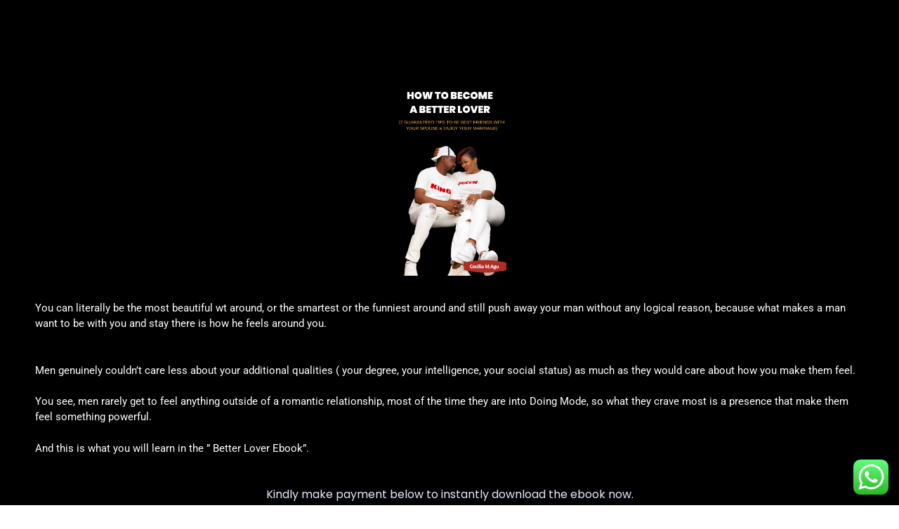

--- FILE ---
content_type: text/css
request_url: https://bedroommatters.com/wp-content/plugins/cartflows/assets/css/frontend.css?ver=2.1.9
body_size: 2733
content:
/* Admin Bar */
#wpadminbar .wcf-admin_bar-edit_flow--menu .ab-item {
	-js-display: flex;
	display: flex;
	align-items: center;
}

/* Addition
     ========================================================================== */

@font-face {
	font-family: cartflows-icon;
	src: url( "../fonts/cartflows-icon.eot?rwcwgb" );
	src: url( "../fonts/cartflows-icon.eot?rwcwgb#iefix" ) format( "embedded-opentype" ), url( "../fonts/cartflows-icon.ttf?rwcwgb" ) format( "truetype" ), url( "../fonts/cartflows-icon.woff?rwcwgb" ) format( "woff" ), url( "../fonts/cartflows-icon.svg?rwcwgb#cartflows-icon" ) format( "svg" );
	font-weight: 400;
	font-style: normal;
}

.cartflows-icon {
	/* use !important to prevent issues with browser extensions that change fonts */
	font-family: cartflows-icon !important;
	speak: none;
	font-style: normal;
	font-weight: 400;
	font-variant: normal;
	text-transform: none;
	line-height: 1;

	/* Better Font Rendering =========== */
	-webkit-font-smoothing: antialiased;
	-moz-osx-font-smoothing: grayscale;
}

.cartflows-circle-cross::before {
	content: "\e903";
}
.cartflows-cheveron-up::before {
	content: "\e905";
}
.cartflows-cheveron-down::before {
	content: "\e904";
}

/*--------------------------------------------------------------
# Alignments
--------------------------------------------------------------*/
.alignleft {
	display: inline;
	float: left;
	margin-right: 1.5em;
}

.alignright {
	display: inline;
	float: right;
	margin-left: 1.5em;
}

.aligncenter {
	clear: both;
	display: block;
	margin-left: auto;
	margin-right: auto;
}

/*--------------------------------------------------------------
# Clearings
--------------------------------------------------------------*/
.clear::before,
.clear::after {
	content: "";
	display: table;
	table-layout: fixed;
}

.clear::after {
	clear: both;
}

/*--------------------------------------------------------------
# Content
--------------------------------------------------------------*/

/* Common Button */
.wcf-button {
	display: inline-block;
	padding: 12px 24px;
	background: #ccc;
	text-decoration: none;
	margin: 5px;
}

/*--------------------------------------------------------------
# Template CSS
---------------------------------------------------------------*/
body.cartflows-default {
	background-color: #f5f5f5;
}

.cartflows-default .cartflows-container {
	max-width: 1200px;
	width: 100%;
	padding: 0 20px;
	margin: 60px auto;
}
.cartflows-default .cartflows-primary {
	background-color: #fff;
	padding: 70px;
	/* overflow: hidden; */
	max-width: 100%;
}

@media ( max-width: 768px ) {
	.cartflows-default .cartflows-container {
		padding: 0;
		margin: 0;
	}
	.cartflows-default .cartflows-primary {
		padding: 20px 30px;
	}
}

@media ( max-width: 544px ) {
	.cartflows-default .cartflows-primary {
		padding: 20px 15px;
	}
}

/*--------------------------------------------------------------
# Preview Mode
---------------------------------------------------------------*/
.wcf-preview-mode {
	background: #f16334;
	position: fixed;
	bottom: 0;
	left: 0;
	width: 100%;
	height: 2.6em;
	color: #fff;
	text-align: center;
	font-size: 14px;
	line-height: 2.6em;
	pointer-events: all;
	z-index: 9999999;
}
.wcf-preview-mode a {
	color: #fff;
}

@media only screen and ( max-width: 768px ) {
	.wcf-preview-mode {
		font-size: 13px;
		line-height: 18px;
		padding: 4px 10px;
		height: auto;
	}
}

/**
* *****************
* Cartflows Footer
* *****************
*/

.wcf-footer-primary .wcf-footer-content p {
	margin: 1.5em 0;
	text-align: center;
}

/**
* ****************
* Thank You page
* ****************
*/

.wcf-thankyou-wrap {
	padding: 0;
	margin: 0 auto;
	width: 100%;
	max-width: 55em;
	font-size: 13px;
}

/* Order Details - ThankYou page */
.woocommerce-order ul.order_details::before,
.woocommerce-order ul.order_details::after,
.woocommerce-order-details.mollie-instructions::before,
.woocommerce-order-details.mollie-instructions::after {
	content: " ";
	display: table;
}
.woocommerce-order ul.order_details::after {
	clear: both;
}

.woocommerce-order ul.order_details,
.woocommerce-order ul.order_details li {
	list-style: none;
	line-height: 1;
}

.woocommerce-order ul.order_details li {
	display: inline-block;
	border-right: 1px dashed #ccc;
	padding: 0.5em 1em 0.5em 0;
	margin: 0.5em 0.5em 0.5em 0;
	list-style-type: none;
}

.woocommerce-order ul.order_details li:first-child {
	padding-left: 0;
}

.woocommerce-order ul.order_details li:last-child {
	border-right: 0;
	padding-right: 0;
}

.woocommerce-order ul.order_details li strong {
	display: block;
	margin-top: 0.7em;
}

.woocommerce-order ul.order_details,
.woocommerce-order .woocommerce-customer-details,
.woocommerce-order .woocommerce-order-details,
.woocommerce-order .woocommerce-order-downloads,
.woocommerce-order .woocommerce-bacs-bank-details,
.woocommerce-order-details.mollie-instructions {
	margin: 0 0 2em;
	border-radius: 3px;
	border: none;
	width: 100%;
	display: block;
}

.woocommerce-order .woocommerce-bacs-bank-details ul.bacs_details {
	padding: 0;
}

/* Section Background & Padding */
.woocommerce-order:not( .wcf-modern-tq-layout ) ul.order_details,
.woocommerce-order .woocommerce-customer-details,
.woocommerce-order .woocommerce-order-details,
.woocommerce-order .woocommerce-order-downloads,
.woocommerce-order .woocommerce-bacs-bank-details {
	background: #f1f1f1;
	padding: 1.5em 2.5em;
}

.woocommerce-order.wcf-modern-tq-layout ul.order_details {
	background: transparent !important;
}

.woocommerce-order h2.woocommerce-column__title,
.woocommerce-order h2.woocommerce-order-details__title,
.woocommerce-order.wcf-modern-tq-layout h2.woocommerce-customer-details__title,
.woocommerce-order .woocommerce-thankyou-order-received,
.woocommerce-order .woocommerce-order-downloads__title,
.woocommerce-order h2.wc-bacs-bank-details-heading {
	padding: 0.8em 0;
	margin: 0 0 0.5em;
	font-size: 1.5em;
	font-weight: 600;
	color: #404040;
}

.woocommerce-order .woocommerce-thankyou-order-received {
	margin: 0 0 1.5em;
	padding: 0 0.5em;
	text-align: center;
}

/* Order Details Form */
.woocommerce-order-details table.shop_table,
.woocommerce-order-downloads table.shop_table {
	border: none;
	border-bottom: 0;
	background-color: inherit;
	border-radius: 0;
	font-family: inherit;
	font-weight: inherit;
	font-size: 0.95em;
	margin: 0 0 0 0 !important;
	border-collapse: collapse;
	text-align: left;
}

.woocommerce-order.wcf-modern-tq-layout .woocommerce-order-details table.shop_table,
.woocommerce-order.wcf-modern-tq-layout .woocommerce-order-downloads table.shop_table {
	font-size: 13px;
}

.woocommerce-order-details table.shop_table #shipping_method {
	margin: 0;
	padding: 0;
	list-style: none;
}
.woocommerce-order-details table.shop_table th,
.woocommerce-order-downloads table.shop_table th {
	border: none;
	font-weight: 600;
	padding: 9px 0;
	line-height: 1.2em;
}
.woocommerce-order-details table.shop_table tfoot tr:last-child .woocommerce-Price-amount {
	font-size: 1em;
}
.woocommerce-order-details table.shop_table td,
.woocommerce-order-details table.shop_table th {
	padding: 0.6em 0;
	line-height: 1.4em;
	border: none;
}

.woocommerce-order-details table.shop_table tbody th,
.woocommerce-order-details table.shop_table tfoot td,
.woocommerce-order-details table.shop_table tfoot th {
	font-weight: 400;
	border: none;
}
.woocommerce-order-details table.shop_table tbody {
	border-top: 1px dashed #ccc;
	border-bottom: 1px dashed #ccc;
}
.woocommerce-order-details table.shop_table th.product-name,
.woocommerce-order-details table.shop_table th.product-total {
	font-weight: 600;
}
.woocommerce-order-details table.shop_table tfoot tr.order-total:not( .recurring-total ) th,
.woocommerce-order-details table.shop_table tfoot tr.order-total:not( .recurring-total ) td {
	font-weight: 600;
	border-top: 1px dashed #ccc;
}
.woocommerce-order-details table.shop_table tfoot tr.recurring-totals th {
	padding-top: 1.8em;
	font-weight: 600;
}
.woocommerce-order-details table.shop_table tfoot tr.recurring-totals th,
.woocommerce-order-details table.shop_table tfoot tr.recurring-total th,
.woocommerce-order-details table.shop_table tfoot tr.recurring-total td {
	vertical-align: top;
}

.woocommerce-order .wcf-col2-set {
	-js-display: flex;
	display: flex;
}

.woocommerce-order .wcf-col2-set .wcf-col-1 {
	margin-right: 2%;
}

.woocommerce-order .wcf-col2-set .wcf-col-1,
.woocommerce-order .wcf-col2-set .wcf-col-2 {
	width: 49%;
	display: inline-block;
}

.woocommerce-order .woocommerce-customer-details address {
	border-right-width: 1px;
	border-bottom-width: 1px;
	border-radius: 0;
	font-style: normal;
}

.woocommerce-order .woocommerce-customer-details address p {
	margin: 0;
}

.woocommerce-order-details.mollie-instructions p {
	margin: 0.5em 0;
}

@media only screen and ( max-width: 768px ) {
	.woocommerce-order .woocommerce-thankyou-order-received {
		margin: 0 0 1em;
	}

	.woocommerce-order h2.woocommerce-column__title,
	.woocommerce-order h2.woocommerce-order-details__title,
	.woocommerce-order .woocommerce-thankyou-order-received {
		padding: 0.5em 0;
		font-size: 1.5em;
	}

	.woocommerce-order ul.order_details,
	.woocommerce-order .woocommerce-customer-details,
	.woocommerce-order .woocommerce-order-details {
		padding: 1.5em 2em;
	}

	.woocommerce-order .woocommerce-order-downloads {
		overflow-x: auto;
	}

	.woocommerce-order-downloads table.shop_table td,
	.woocommerce-order-downloads table.shop_table th {
		padding: 0.5em 0.8em;
	}

	.woocommerce-order ul.order_details li {
		display: block;
		width: 100%;
		border-right: none;
		padding: 0.5em 1em 1em 0;
		border-bottom: 1px dashed #ccc;
	}

	.woocommerce-order ul.order_details li:last-child {
		border: none;
	}

	.woocommerce-order .wcf-col2-set {
		display: block;
	}

	.woocommerce-order .wcf-col2-set .wcf-col-1,
	.woocommerce-order .wcf-col2-set .wcf-col-2 {
		width: 100%;
		display: block;
	}
}

/* CartFlows single add to cart shortcode*/
.wcf-product-atc form.cart div.quantity {
	float: left;
	margin: 0 4px 0 0;
}

.wcf-product-atc form.cart {
	margin-bottom: 15px;
}

.wcf-pinterest-consent-wrapper {
	position: fixed;
	z-index: 999;
	right: 1rem;
	left: 1rem;
	bottom: 1rem;
	max-width: 40rem;
	padding: 1rem;
	margin: 0 auto;
	background-color: #fff;
	border: 1px solid #bbb;
	border-radius: 10px;
	-js-display: flex;
	display: flex;
	flex-direction: column;
	align-items: center;
	gap: 1rem;
}

.wcf-pinterest-consent-wrapper p {
	margin: 0;
	font-size: 0.875rem;
	color: #424b4d;
}

.wcf-pinterest-consent-buttons {
	-js-display: flex;
	display: flex;
	gap: 1rem;
	width: 100%;
	justify-content: flex-start;
}

.wcf-pinterest-consent-buttons #cartflows-pinterest-consent-accept {
	background-color: #1f2937;
	color: #fff;
	border: none;
}
.wcf-pinterest-consent-buttons #cartflows-pinterest-consent-decline {
	border: 1px solid #1f2937;
	background-color: #fff;
	color: #424b4d;
}
.wcf-pinterest-consent-buttons button {
	border-radius: 6px;
	cursor: pointer;
	width: 50%;
	transition: background-color 0.3s;
	font-size: 0.75rem;
	padding: 0.625rem 1.25rem;
}
.wcf-thankyou-wrap .woocommerce-order.wcf-modern-tq-layout ul.woocommerce-order-overview.woocommerce-thankyou-order-details.order_details {
	padding-left: 0;
	margin-bottom: 20px;
}

.wcf-thankyou-wrap .woocommerce-order.wcf-modern-tq-layout .woocommerce-order-overview.woocommerce-thankyou-order-details.order_details li p {
	margin-top: 10px;
	margin-bottom: 0 !important;
	color: #1f2937;
	font-weight: 500;
}

.wcf-thankyou-wrap .woocommerce-order.wcf-modern-tq-layout ul.order_details li {
	padding: 0 34px 0 0;
	margin: 0 30px 0 0;
}

.wcf-thankyou-wrap .woocommerce-order.wcf-modern-tq-layout .woocommerce-order-details {
	padding: 0;
	border: 1px solid #d1d5db;
	border-radius: 6px;
	padding-bottom: 4px;
	margin-bottom: 20px;
}

.wcf-thankyou-wrap .woocommerce-order.wcf-modern-tq-layout h2.woocommerce-order-details__title {
	padding: 14px !important;
	border-bottom: 1px solid #d1d5db;
	margin-bottom: 0 !important;
}
.wcf-thankyou-wrap .woocommerce-order.wcf-modern-tq-layout .woocommerce-order-details table.shop_table tbody {
	border: unset !important;
}

.wcf-thankyou-wrap .woocommerce-order.wcf-modern-tq-layout .woocommerce-order-details .woocommerce-table tr > * {
	padding-top: 0;
}

.wcf-thankyou-wrap .woocommerce-order.wcf-modern-tq-layout .woocommerce-order-details .woocommerce-table tr:not( :last-child ) > * {
	padding-bottom: 10px !important;
}

.wcf-thankyou-wrap .woocommerce-order.wcf-modern-tq-layout .woocommerce-order-details .woocommerce-table tr:last-child > * {
	padding-bottom: 0 !important;
}

.wcf-thankyou-wrap .woocommerce-order.wcf-modern-tq-layout .woocommerce-order-details .woocommerce-table * {
	font-weight: 400;
}

.wcf-thankyou-wrap .woocommerce-order.wcf-modern-tq-layout .woocommerce-order-details .woocommerce-table td,
.wcf-thankyou-wrap .woocommerce-order.wcf-modern-tq-layout .woocommerce-customer-details .woocommerce-table td {
	width: 50%;
	display: table-cell !important;
	vertical-align: top;
}

.wcf-thankyou-wrap .woocommerce-order.wcf-modern-tq-layout .woocommerce-order-details {
	overflow: hidden;
	padding-bottom: 0 !important;
}

.wcf-thankyou-wrap .woocommerce-order.wcf-modern-tq-layout table.customer-details-table td {
	padding: 0;
	font-weight: 600;
}

/* Thank ypu page Customer details section */

.wcf-thankyou-wrap .woocommerce-order.wcf-modern-tq-layout .customer-details-box {
	border-radius: 6px;
	border: 1px solid #d1d5db;
	/* margin-top: 20px; */
}

.wcf-thankyou-wrap .woocommerce-order.wcf-modern-tq-layout .woocommerce-customer-details__title {
	margin-bottom: 0 !important;
	padding: 14px !important;
	margin-top: 0;
	border-bottom: 1px solid #d1d5db;
}

.wcf-thankyou-wrap .woocommerce-order.wcf-modern-tq-layout .woocommerce-order-downloads {
	border-radius: 6px;
	border: 1px solid #d1d5db;
	margin-top: 20px;
	padding: 0;
}
.wcf-thankyou-wrap .woocommerce-order.wcf-modern-tq-layout .woocommerce-order-downloads > * {
	padding-left: 14px;
	padding-right: 14px;
}

.wcf-thankyou-wrap .woocommerce-order.wcf-modern-tq-layout .woocommerce-order-downloads tr > *:first-child {
	padding-left: 14px;
}

.wcf-thankyou-wrap .woocommerce-order.wcf-modern-tq-layout .woocommerce-order-downloads tr > *:last-child {
	padding-right: 14px;
}
.wcf-thankyou-wrap .woocommerce-order.wcf-modern-tq-layout .woocommerce-order-downloads {
	padding-bottom: 14px;
}

.wcf-thankyou-wrap .woocommerce-order.wcf-modern-tq-layout .woocommerce-order-downloads__title {
	margin-bottom: 14 !important;
	padding: 14px !important;
	margin-top: 0;
	border-bottom: 1px solid #d1d5db;
}

.wcf-thankyou-wrap .woocommerce-order.wcf-modern-tq-layout section.woocommerce-customer-details {
	padding: 0 !important;
}

.wcf-thankyou-wrap .woocommerce-order.wcf-modern-tq-layout table.customer-details-table td p {
	margin-top: 8px;
	margin-bottom: 0;
	font-weight: 400;
	color: #1f2937;
}

.wcf-thankyou-wrap .woocommerce-order.wcf-modern-tq-layout table.customer-details-table tr:not( :first-child ) td {
	padding-top: 20px;
}

.wcf-thankyou-wrap .woocommerce-order.wcf-modern-tq-layout table.customer-details-table {
	padding: 14px;
	margin-bottom: 0;
}

.wcf-thankyou-wrap .woocommerce-order.wcf-modern-tq-layout .woocommerce-order-details > p {
	padding: 0 14px;
}

.wcf-thankyou-wrap .woocommerce-order.wcf-modern-tq-layout .woocommerce-order-overview__order,
.wcf-thankyou-wrap .woocommerce-order.wcf-modern-tq-layout .woocommerce-order-overview__email,
.wcf-thankyou-wrap .woocommerce-order.wcf-modern-tq-layout .woocommerce-order-overview__total {
	display: none !important;
}

.wcf-thankyou-wrap .woocommerce-order.wcf-modern-tq-layout table.woocommerce-table--order-details {
	border-collapse: separate !important;
	padding: 14px !important;
}

.wcf-thankyou-wrap .woocommerce-order.wcf-modern-tq-layout .woocommerce-customer-details {
	margin-bottom: 0 !important;
}

.wcf-thankyou-wrap .woocommerce-order.wcf-modern-tq-layout .woocommerce-order-details .woocommerce-table .woocommerce-table__product-name {
	padding-right: 20px;
}

.wcf-thankyou-wrap .woocommerce-order .woocommerce-order-details .woocommerce-table ul.wc-item-meta {
	display: none;
}

@media ( min-width: 768px ) {
	.wcf-pinterest-consent-wrapper {
		flex-direction: row;
		align-items: center;
		justify-content: space-between;
		left: unset;
	}

	.wcf-pinterest-consent-buttons {
		width: auto;
		flex-shrink: 0;
		margin-left: auto;
	}

	.wcf-pinterest-consent-buttons button {
		width: auto;
	}
}

@media ( max-width: 768px ) {
	.wcf-thankyou-wrap .woocommerce-order.wcf-modern-tq-layout ul.woocommerce-order-overview.woocommerce-thankyou-order-details.order_details li {
		padding: 10px 0 !important;
	}

	.wcf-thankyou-wrap .woocommerce-order.wcf-modern-tq-layout ul.woocommerce-order-overview.woocommerce-thankyou-order-details.order_details {
		padding: 10px 0;
	}
}


--- FILE ---
content_type: text/css
request_url: https://bedroommatters.com/wp-content/uploads/elementor/css/post-8724.css?ver=1745166276
body_size: 1131
content:
.elementor-8724 .elementor-element.elementor-element-5b539ea1:not(.elementor-motion-effects-element-type-background), .elementor-8724 .elementor-element.elementor-element-5b539ea1 > .elementor-motion-effects-container > .elementor-motion-effects-layer{background-color:#000000;}.elementor-8724 .elementor-element.elementor-element-5b539ea1{transition:background 0.3s, border 0.3s, border-radius 0.3s, box-shadow 0.3s;padding:100px 0px 100px 0px;}.elementor-8724 .elementor-element.elementor-element-5b539ea1 > .elementor-background-overlay{transition:background 0.3s, border-radius 0.3s, opacity 0.3s;}.elementor-8724 .elementor-element.elementor-element-58dff216{text-align:center;}.elementor-8724 .elementor-element.elementor-element-58dff216 img{width:15%;border-radius:2px 2px 2px 2px;}.elementor-8724 .elementor-element.elementor-element-e2d8541{color:#FFFFFF;}.elementor-8724 .elementor-element.elementor-element-116af43 > .elementor-widget-container{margin:0px 200px 0px 200px;padding:0px 0px 0px 0px;}.elementor-8724 .elementor-element.elementor-element-116af43{text-align:center;}.elementor-8724 .elementor-element.elementor-element-116af43 .elementor-heading-title{font-family:"Poppins", Sans-serif;font-size:16px;font-weight:400;line-height:1.6em;color:#E4EBFF;}.elementor-8724 .elementor-element.elementor-element-d6301a9:not(.elementor-motion-effects-element-type-background), .elementor-8724 .elementor-element.elementor-element-d6301a9 > .elementor-motion-effects-container > .elementor-motion-effects-layer{background-color:#FAFAFA;}.elementor-8724 .elementor-element.elementor-element-d6301a9{transition:background 0.3s, border 0.3s, border-radius 0.3s, box-shadow 0.3s;padding:70px 0px 70px 0px;}.elementor-8724 .elementor-element.elementor-element-d6301a9 > .elementor-background-overlay{transition:background 0.3s, border-radius 0.3s, opacity 0.3s;}.elementor-8724 .elementor-element.elementor-element-af9a2e6.elementor-column > .elementor-widget-wrap{justify-content:center;}.elementor-8724 .elementor-element.elementor-element-615ed9de .wcf-embed-checkout-form .woocommerce .woocommerce-checkout #payment button,
							.elementor-8724 .elementor-element.elementor-element-615ed9de .wcf-embed-checkout-form .woocommerce .wcf-customer-login-section__login-button,
							.elementor-8724 .elementor-element.elementor-element-615ed9de .wcf-embed-checkout-form .woocommerce #order_review button,
							.elementor-8724 .elementor-element.elementor-element-615ed9de .wcf-embed-checkout-form .woocommerce #order_review button.wcf-btn-small,
							.elementor-8724 .elementor-element.elementor-element-615ed9de .wcf-embed-checkout-form .wcf-custom-coupon-field button.wcf-submit-coupon,
							.elementor-8724 .elementor-element.elementor-element-615ed9de .wcf-embed-checkout-form .woocommerce-checkout form.woocommerce-form-login .button,
							.elementor-8724 .elementor-element.elementor-element-615ed9de .wcf-embed-checkout-form .woocommerce-checkout form.checkout_coupon .button,
							.elementor-8724 .elementor-element.elementor-element-615ed9de .wcf-embed-checkout-form-two-step .woocommerce .wcf-embed-checkout-form-nav-btns .wcf-next-button,
							.elementor-8724 .elementor-element.elementor-element-615ed9de .wcf-embed-checkout-form.wcf-embed-checkout-form-modern-checkout.wcf-modern-skin-multistep .woocommerce form .wcf-multistep-nav-btn-group .wcf-multistep-nav-next-btn,
							body .wcf-pre-checkout-offer-wrapper #wcf-pre-checkout-offer-content button.wcf-pre-checkout-offer-btn{background-color:#FFFFFF00;border-style:solid;border-width:2px 2px 2px 2px;border-color:#33467B;}.elementor-8724 .elementor-element.elementor-element-615ed9de .wcf-embed-checkout-form .woocommerce .woocommerce-checkout #payment button:hover,
							.elementor-8724 .elementor-element.elementor-element-615ed9de .wcf-embed-checkout-form .woocommerce .wcf-customer-login-section__login-button:hover,
							.elementor-8724 .elementor-element.elementor-element-615ed9de .wcf-embed-checkout-form .woocommerce #order_review button:hover,
							.elementor-8724 .elementor-element.elementor-element-615ed9de .wcf-embed-checkout-form .woocommerce #order_review button.wcf-btn-small:hover,
							.elementor-8724 .elementor-element.elementor-element-615ed9de .wcf-embed-checkout-form .wcf-custom-coupon-field button.wcf-submit-coupon:hover,
							.elementor-8724 .elementor-element.elementor-element-615ed9de .wcf-embed-checkout-form .woocommerce-checkout form.woocommerce-form-login .button:hover,
							.elementor-8724 .elementor-element.elementor-element-615ed9de .wcf-embed-checkout-form .woocommerce-checkout form.checkout_coupon .button:hover,
							.elementor-8724 .elementor-element.elementor-element-615ed9de .wcf-embed-checkout-form-two-step .woocommerce .wcf-embed-checkout-form-nav-btns .wcf-next-button:hover,
							.elementor-8724 .elementor-element.elementor-element-615ed9de .wcf-embed-checkout-form.wcf-embed-checkout-form-modern-checkout.wcf-modern-skin-multistep .woocommerce form .wcf-multistep-nav-btn-group .wcf-multistep-nav-next-btn:hover,
							body .wcf-pre-checkout-offer-wrapper #wcf-pre-checkout-offer-content button.wcf-pre-checkout-offer-btn:hover{background-color:#33467B;}.elementor-8724 .elementor-element.elementor-element-615ed9de > .elementor-widget-container{padding:10px 10px 10px 10px;border-radius:20px 0px 0px 20px;}.elementor-8724 .elementor-element.elementor-element-615ed9de .wcf-embed-checkout-form,
						.elementor-8724 .elementor-element.elementor-element-615ed9de .wcf-embed-checkout-form-modern-checkout,
						.cartflows_step-template .select2-container--default .select2-results__option--highlighted[aria-selected],
						.cartflows_step-template .select2-container--default .select2-results__option--highlighted[data-selected]{--wcf-primary-color:#33467B;}.elementor-8724 .elementor-element.elementor-element-615ed9de .wcf-embed-checkout-form.wcf-embed-checkout-form-modern-checkout .woocommerce form .form-row input.input-text:focus,
						.elementor-8724 .elementor-element.elementor-element-615ed9de .wcf-embed-checkout-form.wcf-embed-checkout-form-modern-checkout .woocommerce form .form-row textarea:focus,
						.elementor-8724 .elementor-element.elementor-element-615ed9de .wcf-embed-checkout-form.wcf-embed-checkout-form-modern-checkout .woocommerce #order_review .wcf-custom-coupon-field input.input-text:focus{box-shadow:0 0 0 1px #33467B;}.elementor-8724 .elementor-element.elementor-element-615ed9de .wcf-embed-checkout-form-two-step .wcf-embed-checkout-form-steps .step-one.wcf-current:before,
						.elementor-8724 .elementor-element.elementor-element-615ed9de .wcf-embed-checkout-form-two-step .wcf-embed-checkout-form-steps .step-two.wcf-current:before{background-color:#33467B;}.elementor-8724 .elementor-element.elementor-element-615ed9de .wcf-embed-checkout-form-two-step .wcf-embed-checkout-form-note:before{border-top-color:#33467B;}.elementor-8724 .elementor-element.elementor-element-615ed9de .wcf-embed-checkout-form-two-step .woocommerce .wcf-embed-checkout-form-nav-btns .wcf-next-button,
						.elementor-8724 .elementor-element.elementor-element-615ed9de .wcf-embed-checkout-form-two-step .wcf-embed-checkout-form-note,
						.elementor-8724 .elementor-element.elementor-element-615ed9de .wcf-embed-checkout-form .wcf-custom-coupon-field button.wcf-submit-coupon,
						.elementor-8724 .elementor-element.elementor-element-615ed9de .wcf-embed-checkout-form .woocommerce #order_review button,
						body .wcf-pre-checkout-offer-wrapper #wcf-pre-checkout-offer-content button.wcf-pre-checkout-offer-btn{background-color:#33467B;border-color:#33467B;}.elementor-8724 .elementor-element.elementor-element-615ed9de .cartflows-elementor__checkout-form .wcf-embed-checkout-form{font-family:"Poppins", Sans-serif;}.elementor-8724 .elementor-element.elementor-element-615ed9de .wcf-embed-checkout-form, .elementor-8724 .elementor-element.elementor-element-615ed9de .wcf-embed-checkout-form-modern-checkout{--wcf-heading-color:#33467B;}.elementor-8724 .elementor-element.elementor-element-615ed9de .wcf-embed-checkout-form,
								.elementor-8724 .elementor-element.elementor-element-615ed9de .wcf-embed-checkout-form-modern-checkout{--wcf-btn-text-color:#33467B;--wcf-btn-hover-text-color:#FFFFFF;}body .wcf-pre-checkout-offer-wrapper #wcf-pre-checkout-offer-content button.wcf-pre-checkout-offer-btn{color:#33467B;}body .wcf-pre-checkout-offer-wrapper #wcf-pre-checkout-offer-content button.wcf-pre-checkout-offer-btn:hover{color:#FFFFFF;}.elementor-8724 .elementor-element.elementor-element-615ed9de .wcf-embed-checkout-form,
						.elementor-8724 .elementor-element.elementor-element-615ed9de .wcf-embed-checkout-form-modern-checkout{--wcf-payment-section-bg-color:#EFEEFF;}.elementor-8724 .elementor-element.elementor-element-150ce6f img{box-shadow:0px 0px 10px 0px rgba(0,0,0,0.5);}.elementor-8724 .elementor-element.elementor-element-c18859b img{box-shadow:0px 0px 10px 0px rgba(0,0,0,0.5);}.elementor-8724 .elementor-element.elementor-element-7a27d4b3:not(.elementor-motion-effects-element-type-background), .elementor-8724 .elementor-element.elementor-element-7a27d4b3 > .elementor-motion-effects-container > .elementor-motion-effects-layer{background-color:#000000;}.elementor-8724 .elementor-element.elementor-element-7a27d4b3{transition:background 0.3s, border 0.3s, border-radius 0.3s, box-shadow 0.3s;}.elementor-8724 .elementor-element.elementor-element-7a27d4b3 > .elementor-background-overlay{transition:background 0.3s, border-radius 0.3s, opacity 0.3s;}.elementor-8724 .elementor-element.elementor-element-56c6c320 > .elementor-widget-container{padding:20px 0px 20px 0px;}.elementor-8724 .elementor-element.elementor-element-56c6c320{text-align:center;}@media(max-width:1024px){.elementor-8724 .elementor-element.elementor-element-5b539ea1{padding:100px 30px 100px 30px;}.elementor-8724 .elementor-element.elementor-element-116af43 > .elementor-widget-container{margin:0px 0px 0px 0px;}.elementor-8724 .elementor-element.elementor-element-d6301a9{padding:70px 30px 70px 30px;}.elementor-8724 .elementor-element.elementor-element-615ed9de > .elementor-widget-container{padding:0px 0px 0px 0px;}}@media(max-width:767px){.elementor-8724 .elementor-element.elementor-element-5b539ea1{padding:0px 20px 100px 20px;}.elementor-8724 .elementor-element.elementor-element-58dff216 img{width:50%;}.elementor-8724 .elementor-element.elementor-element-e2d8541{font-size:14px;}.elementor-8724 .elementor-element.elementor-element-116af43 .elementor-heading-title{font-size:13px;}.elementor-8724 .elementor-element.elementor-element-d6301a9{padding:70px 10px 70px 10px;}.elementor-8724 .elementor-element.elementor-element-615ed9de > .elementor-widget-container{padding:0px 0px 0px 0px;}.elementor-8724 .elementor-element.elementor-element-150ce6f > .elementor-widget-container{border-radius:2px 2px 2px 2px;}.elementor-8724 .elementor-element.elementor-element-150ce6f{text-align:center;}.elementor-8724 .elementor-element.elementor-element-150ce6f img{border-radius:2px 2px 2px 2px;}.elementor-8724 .elementor-element.elementor-element-c18859b > .elementor-widget-container{border-radius:2px 2px 2px 2px;}.elementor-8724 .elementor-element.elementor-element-c18859b{text-align:center;}.elementor-8724 .elementor-element.elementor-element-c18859b img{border-radius:2px 2px 2px 2px;}.elementor-8724 .elementor-element.elementor-element-56c6c320{font-size:10px;}}

--- FILE ---
content_type: text/css
request_url: https://bedroommatters.com/wp-content/plugins/cartflows/assets/css/checkout-template.css?ver=2.1.9
body_size: 15781
content:
/* CSS Variables. */
:root {
	--wcf-primary-color: #f16334; /* Used. */
	--wcf-heading-color: #333; /* Used. */
	--wcf-btn-bg-color: var( --wcf-primary-color ); /* Used. */
	--wcf-btn-bg-hover-color: var( --wcf-primary-color ); /* Used. */
	--wcf-btn-text-color: #fff; /* Used. */
	--wcf-btn-hover-text-color: #fff; /* Used. */
	--wcf-text-color: #404040; /* Used. */
	--wcf-link-color: var( --wcf-primary-color ); /* Used. */
	--wcf-field-label-color: var( --wcf-text-color ); /* Used. */
	--wcf-field-bg-color: #fff; /* Used. */
	--wcf-field-border-color: #d4d4d4; /* Used */
	--wcf-field-text-color: #555; /* Used. */
	--wcf-field-error-label-color: #e11e00; /* Used */
	--wcf-field-error-border-color: #e11e00; /* Used */
	--wcf-field-error-color: #e2401c; /* Used. */
	--wcf-payment-section-label-color: var( --wcf-text-color );
	--wcf-payment-section-desc-text-color: #515151;
	--wcf-payment-section-desc-bg-color: #eaeaea;
	--wcf-payment-section-bg-color: #f7f7f7;
}

/******************
 * Login & Coupon Field Layout
 ****************/
.cartflows-container .wcf-embed-checkout-form,
.cartflows-container .wcf-embed-checkout-form * {
	box-sizing: border-box;
}

.wcf-embed-checkout-form .wc-backward {
	display: none !important;
}

.wcf-embed-checkout-form .woocommerce form .form-row-first,
.wcf-embed-checkout-form .woocommerce form .form-row-last,
.wcf-embed-checkout-form .woocommerce-page form .form-row-first,
.wcf-embed-checkout-form .woocommerce-page form .form-row-last {
	width: 50%;
	display: block;
}

.wcf-embed-checkout-form .woocommerce form .form-row-full,
.wcf-embed-checkout-form .woocommerce-page form .form-row-full {
	width: 100%;
	clear: both;
}

.wcf-embed-checkout-form form .form-row-wide {
	width: 100%;
}

/* To test divi and all */
.wcf-embed-checkout-form .woocommerce form .form-row-first,
.woocommerce-page form .form-row-first {
	float: left;
	clear: left;
}

.wcf-embed-checkout-form .woocommerce form .form-row-last,
.woocommerce-page form .form-row-last {
	float: right;
	clear: right;
}

.wcf-embed-checkout-form .woocommerce form .form-row .required {
	color: #e11e00;
	font-weight: 700;
	border: 0 !important;
	text-decoration: none;
}

.wcf-embed-checkout-form .woocommerce .wcf-product-image {
	height: auto;
	-js-display: flex;
	display: flex;
	vertical-align: middle;
	border-radius: 5px;
	align-items: center;
	width: 100%;
}

.wcf-embed-checkout-form .woocommerce .wcf-product-name {
	display: inline-block;
	width: 80%;
	margin-right: 10px;
}

.wcf-embed-checkout-form .woocommerce .wcf-product-image img {
	border-radius: 4px;
}

.wcf-embed-checkout-form .woocommerce .wcf-product-image .wcf-product-thumbnail {
	position: relative;
	border-radius: 4px;
	width: 20%;
	margin-right: 10px;
}

.wcf-embed-checkout-form .woocommerce .wcf-product-image .wcf-product-thumbnail .wcf-remove-product {
	position: absolute;
	left: -6px;
	top: -6px;
	padding: 0;
}

.wcf-embed-checkout-form .woocommerce .product-name .wcf-remove-product {
	display: inline-block;
	border-radius: 50px;
	font-size: 15px;
	padding: 1px;
	color: #4d5763 !important;
	line-height: 1;
	margin-right: 5px;
	margin-right: 10px;
	text-align: center;
	font-weight: 500;
	background-color: #fff;
}

.wcf-embed-checkout-form .woocommerce .product-name .wcf-remove-product:hover {
	color: var( --wcf-primary-color ) !important;
	background-color: #fff;
}

/* To test divi and all */

.wcf-embed-checkout-form form .form-row-first.form-row-one {
	clear: both;
}

.wcf-embed-checkout-form .woocommerce form.woocommerce-form-login {
	display: none;
}

.wcf-embed-checkout-form .woocommerce form.woocommerce-form-login .form-row {
	margin-bottom: 15px;
}

.wcf-embed-checkout-form .woocommerce form.woocommerce-form-login .clear {
	clear: none;
}

.wcf-embed-checkout-form .woocommerce form.woocommerce-form-login .form-row label {
	margin: 0;
	line-height: 1em;
	padding-top: 0;
	position: relative;
	top: 0;
}

.wcf-embed-checkout-form .woocommerce form.woocommerce-form-login .login-form-actions {
	-js-display: flex;
	display: flex;
	margin-bottom: 0;
}

.wcf-embed-checkout-form .woocommerce form.woocommerce-form-login .remember_me,
.wcf-embed-checkout-form .woocommerce form.woocommerce-form-login .lost_password {
	flex: 1;
	font-family: inherit;
	font-size: 13px;
}

.wcf-embed-checkout-form .woocommerce form.woocommerce-form-login .form-row .remember_me label {
	margin-bottom: 0;
	vertical-align: text-top;
}

.wcf-embed-checkout-form .woocommerce form.woocommerce-form-login .form-row .remember_me input,
.wcf-embed-checkout-form .woocommerce form.woocommerce-form-login .form-row .remember_me span {
	vertical-align: middle;
}

.wcf-embed-checkout-form .woocommerce form.woocommerce-form-login .lost_password {
	text-align: right;
	margin-top: 0;
	margin-bottom: 0;
}

/**
 * **************
 * Common Classes
 * **************
 */

.wcf-embed-checkout-form .woocommerce .blockUI.blockOverlay {
	font-size: 15px;
}

.wcf-embed-checkout-form .woocommerce form .form-row.mt20 {
	margin-top: 20px;
}

.wcf-embed-checkout-form .woocommerce form .form-row.woocommerce-invalid label {
	color: var( --wcf-field-error-label-color ) !important;
}

.wcf-embed-checkout-form .woocommerce form .form-row.woocommerce-invalid .select2-container,
.wcf-embed-checkout-form .woocommerce form .form-row.woocommerce-invalid input.input-text,
.wcf-embed-checkout-form .woocommerce form .form-row.woocommerce-invalid select {
	border-width: 1px;
	border-color: var( --wcf-field-error-border-color );
}

.wcf-embed-checkout-form .woocommerce form .form-row.woocommerce-validated .select2-container,
.wcf-embed-checkout-form .woocommerce form .form-row.woocommerce-validated input.input-text,
.wcf-embed-checkout-form .woocommerce form .form-row.woocommerce-validated select {
	border-width: 1px;
	/*border-color: #69bf29;*/
}

.wcf-embed-checkout-form .select2-container--default.field-required .select2-selection--single,
.wcf-embed-checkout-form .woocommerce form .form-row input.input-text.field-required,
.wcf-embed-checkout-form .woocommerce form .form-row textarea.input-text.field-required,
.wcf-embed-checkout-form .woocommerce #order_review .input-text.field-required {
	border-color: var( --wcf-field-error-border-color );
}

.wcf-embed-checkout-form .woocommerce form .form-row input.field-validated {
	border-left-width: 2px;
	border-left-color: #69bf29;
}

/**
 * ************
 * Main Layout
 * ************
 */

.wcf-embed-checkout-form .wcf-checkout-header-image {
	text-align: center;
}

/**
 * ************************
 * Radio Button & Checkbox
 * ************************
 */

.wcf-embed-checkout-form .woocommerce #payment .wc-braintree-save-label {
	display: none;
}

.wcf-embed-checkout-form .woocommerce #payment [type="radio"]:checked + label,
.wcf-embed-checkout-form .woocommerce #payment [type="radio"]:not( :checked ) + label {
	color: var( --wcf-payment-section-label-color );
	padding: 0;
}

.wcf-embed-checkout-form .woocommerce .wcf-input-radio-field-wrapper .woocommerce-input-wrapper {
	display: block;
}

.wcf-embed-checkout-form .woocommerce .wcf-input-radio-field-wrapper input[type="radio"].input-radio {
	float: left;
	margin: 0 10px 0 0;
	cursor: pointer;
}

.wcf-embed-checkout-form .woocommerce .wcf-input-radio-field-wrapper label.radio.input-radio {
	margin: 15px 0;
	cursor: pointer;
}

.wcf-embed-checkout-form .woocommerce .wcf-col2-set input[type="radio"],
.wcf-embed-checkout-form .woocommerce #payment input[type="radio"],
.wcf-embed-checkout-form .woocommerce #order_review input[type="radio"] {
	border-radius: 50%;
	margin-right: 4px;
	line-height: 10px;
}

.wcf-embed-checkout-form .woocommerce .woocommerce-checkout input[type="checkbox"]:checked::before,
.wcf-embed-checkout-form .woocommerce .woocommerce-billing-fields [type="checkbox"]:checked::before,
.wcf-embed-checkout-form .woocommerce #payment input[type="checkbox"]:checked::before,
.wcf-embed-checkout-form .woocommerce .woocommerce-shipping-fields [type="checkbox"]:checked::before,
.wcf-embed-checkout-form .woocommerce .woocommerce-account-fields input[type="checkbox"]:checked::before {
	content: "\e600";
	margin: 0;
	color: var( --wcf-primary-color );
}

.wcf-embed-checkout-form .woocommerce .woocommerce-checkout input[type="checkbox"],
.wcf-embed-checkout-form .woocommerce .woocommerce-billing-fields [type="checkbox"],
.wcf-embed-checkout-form .woocommerce #payment input[type="checkbox"],
.wcf-embed-checkout-form .woocommerce .woocommerce-shipping-fields [type="checkbox"],
.wcf-embed-checkout-form .woocommerce #payment input[type="radio"],
.wcf-embed-checkout-form .woocommerce .woocommerce-account-fields input[type="checkbox"],
.wcf-embed-checkout-form .woocommerce #order_review input[type="checkbox"],
.wcf-embed-checkout-form .woocommerce #order_review input[type="radio"],
.wcf-embed-checkout-form .woocommerce .wcf-col2-set input[type="radio"] {
	border: 1px solid #b4b9be;
	background: #fff;
	color: #555;
	clear: none;
	cursor: pointer;
	display: inline-block;
	line-height: 0;
	height: 16px;
	margin: -2px 4px 0 0;
	outline: 0;
	padding: 0 !important;
	text-align: center;
	vertical-align: middle;
	width: 16px;
	min-width: 16px;
	-webkit-appearance: none;
	box-shadow: inset 0 1px 2px rgba( 0, 0, 0, 0.1 );
	transition: 0.05s border-color ease-in-out;
}

.wcf-embed-checkout-form .woocommerce .woocommerce-billing-fields [type="checkbox"]:focus,
.wcf-embed-checkout-form .woocommerce #payment input[type="checkbox"]:focus,
.wcf-embed-checkout-form .woocommerce .woocommerce-shipping-fields [type="checkbox"]:focus,
.wcf-embed-checkout-form .woocommerce #payment input[type="radio"]:focus,
.wcf-embed-checkout-form .woocommerce .woocommerce-account-fields input[type="checkbox"]:focus,
.wcf-embed-checkout-form .woocommerce .wcf-col2-set input[type="radio"]:focus,
.wcf-embed-checkout-form .woocommerce .wcf-product-option-wrap .wcf-qty-row div [type="radio"]:focus,
.wcf-embed-checkout-form .woocommerce .wcf-product-option-wrap .wcf-qty-row div [type="radio"]:not( :checked ):focus {
	border-color: var( --wcf-primary-color );
	box-shadow: 0 0 2px rgba( 241, 99, 52, 0.8 );
}

.wcf-embed-checkout-form .woocommerce #payment input[type="radio"]:checked::before,
.wcf-embed-checkout-form .woocommerce #order_review input[type="radio"]:checked::before,
.wcf-embed-checkout-form .woocommerce .wcf-col2-set input[type="radio"]:checked::before,
.wcf-embed-checkout-form .woocommerce .wcf-product-option-wrap .wcf-qty-row input[type="radio"]:checked::before {
	background-color: var( --wcf-primary-color );
	border-radius: 50px;
	content: "\2022";
	font-size: 24px;
	height: 6px;
	line-height: 16px;
	margin: 4px;
	text-indent: -9999px;
	width: 6px;
}
.wcf-embed-checkout-form .woocommerce .woocommerce-billing-fields [type="checkbox"]:checked::before,
.wcf-embed-checkout-form .woocommerce #payment input[type="checkbox"]:checked::before,
.wcf-embed-checkout-form .woocommerce .woocommerce-shipping-fields [type="checkbox"]:checked::before,
.wcf-embed-checkout-form .woocommerce #payment input[type="radio"]:checked::before,
.wcf-embed-checkout-form .woocommerce .wcf-col2-set input[type="radio"]:checked::before,
.wcf-embed-checkout-form .woocommerce .woocommerce-account-fields input[type="checkbox"]:checked::before,
.wcf-embed-checkout-form .woocommerce #order_review input[type="checkbox"]:checked::before,
.wcf-embed-checkout-form .woocommerce #order_review input[type="radio"]:checked::before {
	display: inline-block;
	float: left;
	font: normal normal 400 15px/1 cartflows-icon;
	speak: none;
	vertical-align: middle;
	width: 6px;
	-webkit-font-smoothing: antialiased;
	-moz-osx-font-smoothing: grayscale;
}

.wcf-embed-checkout-form .woocommerce-checkout #payment ul.payment_methods li input[type="checkbox"] {
	min-width: 16px;
}

/* Added for pro support */
.wcf-embed-checkout-form .woocommerce .col2-set .col-1,
.wcf-embed-checkout-form .woocommerce .col2-set .col-2,
.wcf-embed-checkout-form .woocommerce-page .col2-set .col-1,
.wcf-embed-checkout-form .woocommerce-page .col2-set .col-2,
/* Added for pro support */
.wcf-embed-checkout-form .woocommerce .wcf-col2-set .wcf-col-1,
.wcf-embed-checkout-form .woocommerce .wcf-col2-set .wcf-col-2,
.wcf-embed-checkout-form .woocommerce-page .wcf-col2-set .wcf-col-1,
.wcf-embed-checkout-form .woocommerce-page .wcf-col2-set .wcf-col-2 {
	float: none;
	width: 100%;
	max-width: 100%;
	padding: 0;
	border-radius: 0;
	border: none;
	border-color: none;
	margin-bottom: 0;
}

.wcf-embed-checkout-form .woocommerce-billing-fields-custom > h3,
.wcf-embed-checkout-form .woocommerce-additional-fields > h3,
.wcf-embed-checkout-form .woocommerce-billing-fields > h3,
.wcf-embed-checkout-form #order_review_heading,
.wcf-embed-checkout-form .woocommerce #ship-to-different-address {
	font-family: inherit;
	font-weight: 600;
	font-size: 20px;
	/* text-transform: capitalize; */
	margin: 0 0 25px 0;
	padding: 0;
	width: 100%;
	color: var( --wcf-heading-color );
}

.wcf-embed-checkout-form .woocommerce-checkout #payment {
	background: unset;
	border-radius: 0;
}

.wcf-embed-checkout-form .woocommerce-checkout #payment .form-row {
	margin: 0;
	padding: 8px 0 0;
}

.wcf-embed-checkout-form .woocommerce-checkout #payment .form-row label.checkbox {
	display: block;
	margin-bottom: 1.1em;
}

.wcf-embed-checkout-form .woocommerce-checkout #payment .payment_method_paypal .about_paypal {
	float: none;
	margin-left: 10px;
}

.wcf-embed-checkout-form .woocommerce-checkout #payment .payment_method_woocommerce_payments .testmode-info {
	margin-bottom: 10px;
}
.wcf-embed-checkout-form .woocommerce-checkout #payment .payment_method_woocommerce_payments .testmode-info .js-woopayments-copy-test-number {
	margin-top: -2px;
	font-size: 14px !important;
	font-weight: 400 !important;
}

.wcf-embed-checkout-form .woocommerce-checkout #payment div.payment_box .form-row {
	margin: 0 0 0.5em;
}

.wcf-embed-checkout-form .woocommerce-checkout #payment fieldset .form-row .wcf-embed-checkout-form .woocommerce-checkout #payment fieldset p {
	margin-bottom: 10px;
}

.wcf-embed-checkout-form .woocommerce-checkout #payment div.payment_box {
	background-color: var( --wcf-payment-section-desc-bg-color );
	color: var( --wcf-payment-section-desc-text-color );
	font-family: inherit;
	font-weight: inherit;
	margin-bottom: 0.5em;
}

.wcf-embed-checkout-form #add_payment_method #payment div.payment_box::before,
.wcf-embed-checkout-form .woocommerce-cart #payment div.payment_box::before,
.wcf-embed-checkout-form .woocommerce-checkout #payment div.payment_box::before {
	content: "";
	display: block;
	border: 1em solid;
	border-right-color: transparent;
	border-left-color: transparent;
	border-top-color: transparent;
	border-bottom-color: var( --wcf-payment-section-desc-bg-color );
	position: absolute;
	top: -0.75em;
	left: 0;
	margin: -1em 0 0 2em;
}

/* Fields */
.wcf-embed-checkout-form .select2-container--default .select2-selection--single {
	display: block;
	width: 100%;
	min-height: 34px;
	height: auto;
	padding: 11px 12px;
	font-size: 14px;
	line-height: 1.42857143 !important;
	color: var( --wcf-field-text-color );
	background-color: var( --wcf-field-bg-color );
	background-image: none;
	border: 1px solid;
	border-color: var( --wcf-field-border-color );
	border-radius: 3px;
	box-shadow: none;
	outline: none;
}

.wcf-embed-checkout-form .select2-container--default .select2-selection--single .select2-selection__rendered {
	color: var( --wcf-field-text-color );
	line-height: 20px;
	min-height: 19px;
	overflow: visible;
	padding-left: 0;
	-js-display: flex;
	display: flex;
	align-items: center;
}

.cartflows_step-template .select2-container--default .select2-results__option--highlighted[aria-selected],
.cartflows_step-template .select2-container--default .select2-results__option--highlighted[data-selected] {
	background-color: var( --wcf-primary-color );
}

.wcf-embed-checkout-form .select2-results__option[aria-selected],
.select2-results__option[data-selected] {
	font-size: 14px;
}

.wcf-embed-checkout-form .select2-container--default .select2-selection--single .select2-selection__arrow {
	height: 100%;
	top: 2px;
	right: 6px;
	transform: none;
}

.select2-dropdown {
	border: 1px solid var( --wcf-field-border-color );
}

.wcf-embed-checkout-form .woocommerce form .form-row input.input-text,
.wcf-embed-checkout-form .woocommerce form .form-row textarea,
.wcf-embed-checkout-form .woocommerce form .form-row select,
.wcf-embed-checkout-form .woocommerce #order_review .input-text {
	display: block;
	width: 100%;
	min-height: 34px;
	padding: 11px 12px;
	font-family: inherit;
	font-weight: inherit;
	font-size: 14px;
	line-height: 1.42857143 !important;
	color: var( --wcf-field-text-color );
	background-color: var( --wcf-field-bg-color );
	background-image: none;
	border: 1px solid;
	border-color: var( --wcf-field-border-color );
	border-radius: 4px;
	box-shadow: none;
	height: auto;
}

.wcf-embed-checkout-form .woocommerce form .form-row input.input-text::placeholder,
.wcf-embed-checkout-form .woocommerce form .form-row textarea::placeholder,
.wcf-embed-checkout-form .woocommerce form .form-row select::placeholder {
	font-size: 14px;
	line-height: 1.42857143 !important;
}

/* Below line is added because, 2022 theme adds the col2-set class in the order summary. */
.wcf-embed-checkout-form .woocommerce-checkout .wcf-order-wrap .col2-set,
.wcf-embed-checkout-form #order_review {
	padding: 3px;
	width: 100%;
}

.wcf-embed-checkout-form .woocommerce .wcf-custom-coupon-field .woocommerce-message,
.wcf-embed-checkout-form .woocommerce .wcf-custom-coupon-field .woocommerce-error {
	padding: 0 1.5em 1.2em 1.5em;
	background-color: transparent;
	border: none;
	margin: 0;
	width: 100%;
}

.wcf-embed-checkout-form .woocommerce .wcf-custom-coupon-field .woocommerce-error li {
	list-style: none !important;
	margin: 0;
}

.wcf-embed-checkout-form .woocommerce .wcf-custom-coupon-field .woocommerce-message::before,
.wcf-embed-checkout-form .woocommerce .wcf-custom-coupon-field .woocommerce-error::before {
	top: 0;
	left: 0;
}

.wcf-embed-checkout-form .woocommerce .wcf-custom-coupon-field .woocommerce-message::before {
	left: 0.1em;
	top: 1px;
	color: #52a400;
}

.wcf-embed-checkout-form .woocommerce .wcf-custom-coupon-field .woocommerce-error::before {
	top: 1px;
	content: "\e016";
}

.wcf-embed-checkout-form .woocommerce .wcf-custom-coupon-field .woocommerce-error li {
	margin: 0 0 0 8px;
}

.wcf-embed-checkout-form .woocommerce .wcf-custom-coupon-field input[type="text"] {
	font-weight: 400;
}

.wcf-embed-checkout-form .wcf-custom-coupon-field {
	clear: left;
	-js-display: flex;
	display: flex;
	margin-bottom: 25px;
	margin-top: 25px;
	border-top: 1px solid #dcdcdc;
	border-bottom: 1px solid #dcdcdc;
	padding-top: 25px;
	padding-bottom: 25px;
	flex-wrap: wrap;
}

.wcf-embed-checkout-form .wcf-custom-coupon-field .wcf-coupon-col-1 {
	width: 70%;
	display: inline-block;
	padding-right: 20px;
}

.wcf-embed-checkout-form .wcf-custom-coupon-field .wcf-coupon-col-2 {
	width: 30%;
}

.wcf-embed-checkout-form input[type="text"]:focus,
.wcf-embed-checkout-form input[type="email"]:focus,
.wcf-embed-checkout-form input[type="password"]:focus,
.wcf-embed-checkout-form input[type="tel"]:focus,
.wcf-embed-checkout-form textarea:focus,
.wcf-embed-checkout-form .select2-container--open {
	border-color: #b3b3b3;
	box-shadow: none;
	outline: none;
}

.wcf-embed-checkout-form button:focus {
	outline: none;
	outline-color: none;
	outline-style: none;
	outline-width: none;
}

.wcf-embed-checkout-form .woocommerce form.woocommerce-form-login .form-row button,
.wcf-embed-checkout-form form.checkout_coupon .button {
	display: block;
	clear: both;
	border: none;
	font-size: 15px;
	font-family: inherit;
	font-weight: inherit;
	background-color: var( --wcf-btn-bg-color );
	color: var( --wcf-btn-text-color );
	line-height: 9px;
	padding: 18px;
	margin-bottom: 10px;
	width: 100%;
}

.wcf-embed-checkout-form .wcf-custom-coupon-field button.wcf-submit-coupon,
.wcf-embed-checkout-form .woocommerce #order_review button:not( .js-woopayments-copy-test-number ),
.wcf-embed-checkout-form .woocommerce #payment button:not( .js-woopayments-copy-test-number ),
.wcf-embed-checkout-form .woocommerce .wcf-customer-login-section__login-button {
	border: 1px solid;
	border-color: var( --wcf-btn-bg-color );
	background-color: var( --wcf-btn-bg-color );
	cursor: pointer;
	font-family: inherit;
	font-weight: inherit;
	letter-spacing: 0.5px;
	width: 100%;
	padding: 16px 24px;
	font-size: 16px;
	line-height: 1.5;
	border-radius: 4px;
	color: var( --wcf-btn-text-color );
}

.wcf-embed-checkout-form .woocommerce #order_review button.wcf-btn-small {
	padding: 10px 6px;
	height: 100%;
}

.wcf-embed-checkout-form .woocommerce #order_review button.wcf-btn-small:hover,
.wcf-embed-checkout-form .woocommerce #payment button:not( .js-woopayments-copy-test-number ):hover,
.wcf-embed-checkout-form .woocommerce .wcf-customer-login-section__login-button:hover {
	border-color: var( --wcf-btn-bg-hover-color );
	background-color: var( --wcf-btn-bg-hover-color );
	color: var( --wcf-btn-hover-text-color );
	opacity: 0.9;
}

/**
 * ***********************
 * New checkout style
 * ***********************
 */

.wcf-embed-checkout-form .woocommerce-checkout {
	color: var( --wcf-text-color );
	display: inline-block;
	text-align: inherit;
	width: 100%;
}

.wcf-embed-checkout-form .woocommerce-checkout .col2-set,
.wcf-embed-checkout-form .woocommerce-checkout .wcf-col2-set {
	display: inline-block;
	width: 55%;
	float: left;
	padding-right: 40px;
	margin: 20px 0 0;
}

/*Added for pro support */
.wcf-embed-checkout-form .woocommerce-checkout .col2-set .woocommerce-billing-fields .woocommerce-billing-fields__field-wrapper,
.wcf-embed-checkout-form .woocommerce-checkout .col2-set .woocommerce-shipping-fields .woocommerce-shipping-fields__field-wrapper,
/*Added for pro support */
.wcf-embed-checkout-form .woocommerce-checkout .wcf-col2-set .woocommerce-billing-fields .woocommerce-billing-fields__field-wrapper,
.wcf-embed-checkout-form .woocommerce-checkout .wcf-col2-set .woocommerce-shipping-fields .woocommerce-shipping-fields__field-wrapper {
	margin: 0 -7px;
	-js-display: flex;
	display: flex;
	display: -webkit-flex; /* Safari 6.1+, firefox, chrome */
	flex-wrap: wrap;
	-webkit-flex-wrap: wrap; /* Safari 6.1+, firefox, chrome*/
}

.wcf-embed-checkout-form .woocommerce-checkout .col2-set .woocommerce-additional-fields .woocommerce-additional-fields__field-wrapper,
.wcf-embed-checkout-form .woocommerce-checkout .wcf-col2-set .woocommerce-additional-fields .woocommerce-additional-fields__field-wrapper {
	margin: 0 -7px;
}

.wcf-embed-checkout-form-two-column .woocommerce-checkout .wcf-order-wrap {
	display: inline-block;
	float: none;
	width: 45%;
	border: none;
	background-color: inherit /*#F6F6F6*/;
	padding: 0 10px;
	border-radius: 3px;
}

.wcf-embed-checkout-form .woocommerce-checkout #order_review_heading {
	display: inline-block;
	font-family: inherit;
	font-weight: 600;
	width: 100%;
	margin: 20px 0 0;
	padding: 3px 3px 20px;
	border: none;
	border-bottom: none;
}

.wcf-embed-checkout-form .woocommerce-checkout #payment {
	background-color: inherit;
	border: none;
	/*border-top: 1px solid;*/
	border-radius: 0;
	/*border-color: #dcdcdc;*/
	/*padding-top: 20px;*/
}

.wcf-embed-checkout-form .woocommerce-checkout #payment ul.payment_methods {
	margin: 1em 0 0;
	background-color: var( --wcf-payment-section-bg-color );
	padding: 15px;
}

.wcf-embed-checkout-form #add_payment_method #payment ul.payment_methods,
.wcf-embed-checkout-form .woocommerce-cart #payment ul.payment_methods,
.wcf-embed-checkout-form .woocommerce-checkout #payment ul.payment_methods {
	border: none;
}

.wcf-embed-checkout-form #payment ul.payment_methods li,
.wcf-embed-checkout-form #payment ul.payment_methods li:hover {
	background-color: transparent;
}

.wcf-embed-checkout-form .woocommerce form .form-row {
	display: block;
	margin: 0 0 1.1em;
	padding: 3px 7px;
	position: relative;
}

.wcf-embed-checkout-form .woocommerce form .woocommerce-account-fields .form-row {
	padding: 0;
}

.wcf-embed-checkout-form table.shop_table {
	border: none;
	border-bottom: 0;
	background-color: inherit;
	border-radius: 0;
	font-family: inherit;
	font-weight: inherit;
	font-size: 0.95em;
	margin: 0 0 25px 0;
	border-collapse: collapse;
	text-align: left;
}

.wcf-embed-checkout-form table.shop_table td strong.product-quantity {
	font-weight: 400;
}

.wcf-embed-checkout-form table.shop_table #shipping_method {
	margin: 0;
	padding: 0;
	list-style: none;
}
.wcf-embed-checkout-form table.shop_table #shipping_method .amount {
	font-weight: 400;
}
.wcf-embed-checkout-form table.shop_table th {
	color: var( --wcf-field-label-color );
	border: none;
	font-weight: 400;
	padding: 9px 0;
	line-height: 1.2em;
}
.wcf-embed-checkout-form table.shop_table tfoot tr:last-child .woocommerce-Price-amount {
	font-size: 1em;
}

.wcf-embed-checkout-form table.shop_table td,
.wcf-embed-checkout-form table.shop_table th,
.wcf-embed-checkout-form table.shop_table td dl dt,
.wcf-embed-checkout-form table.shop_table td dl dd {
	background-color: transparent;
	border: none;
	padding: 0.6em 0;
	line-height: 1.4em;
}
.wcf-embed-checkout-form table.shop_table td dl dd p {
	margin-top: 0;
}

.wcf-embed-checkout-form table.shop_table tbody th,
.wcf-embed-checkout-form table.shop_table tfoot td,
.wcf-embed-checkout-form table.shop_table tfoot th {
	border: none;
	display: table-cell;
	font-weight: 400;
	width: 50%;
}
.wcf-embed-checkout-form table.shop_table thead {
	background-color: transparent;
}
.wcf-embed-checkout-form table.shop_table tbody {
	border-top: 1px dashed #ccc;
	border-bottom: 1px dashed #ccc;
}
.wcf-embed-checkout-form table.shop_table th.product-name,
.wcf-embed-checkout-form table.shop_table th.product-total {
	font-weight: 600;
}
.wcf-embed-checkout-form table.shop_table tfoot tr.order-total:not( .recurring-total ) th,
.wcf-embed-checkout-form table.shop_table tfoot tr.order-total:not( .recurring-total ) td {
	font-weight: 600;
	border-top: 1px dashed #ccc;
}
.wcf-embed-checkout-form table.shop_table tfoot tr.recurring-totals th {
	padding-top: 1.8em;
	font-weight: 600;
}
.wcf-embed-checkout-form table.shop_table tfoot tr.recurring-totals th,
.wcf-embed-checkout-form table.shop_table tfoot tr.recurring-total th,
.wcf-embed-checkout-form table.shop_table tfoot tr.recurring-total td {
	vertical-align: top;
}

.wcf-embed-checkout-form table.shop_table thead tr th:nth-child( 1 ),
.wcf-embed-checkout-form table.shop_table tbody tr td:nth-child( 1 ),
.wcf-embed-checkout-form table.shop_table tfoot tr th:nth-child( 1 ) {
	width: 60%;
	padding-right: 0 !important;
}

.wcf-embed-checkout-form table.shop_table thead tr th:nth-child( 2 ),
.wcf-embed-checkout-form table.shop_table tbody tr td:nth-child( 2 ),
.wcf-embed-checkout-form table.shop_table tfoot tr td:nth-child( 2 ) {
	width: 30%;
	padding-left: 10px;
}

.wcf-embed-checkout-form table.shop_table tbody tr.cart_item td.product-name {
	-js-display: flex;
	display: flex;
	width: 100%;
	align-items: center;
}

.wcf-embed-checkout-form .woocommerce form.woocommerce-form-login .form-row label,
.wcf-embed-checkout-form .woocommerce-checkout .form-row label {
	color: var( --wcf-field-label-color );
	font-size: 13px;
	line-height: 1em;
	letter-spacing: 0.3px;
	font-family: inherit;
	font-weight: inherit;
	/* text-transform: capitalize; */
	margin-bottom: 8px;
}

.wcf-embed-checkout-form .woocommerce form .wcf-shipping-method-options ul#shipping_method li label {
	color: var( --wcf-field-text-color ) !important;
}

.wcf-embed-checkout-form .woocommerce .woocommerce-billing-fields label,
.wcf-embed-checkout-form .woocommerce .woocommerce-shipping-fields label {
	display: inherit;
}

.wcf-embed-checkout-form .woocommerce .woocommerce-terms-and-conditions-wrapper .woocommerce-terms-and-conditions-checkbox-text {
	line-height: 20px;
	text-transform: none;
}

.wcf-embed-checkout-form #payment .woocommerce-privacy-policy-text p {
	font-family: inherit;
	font-weight: inherit;
	font-size: 11px;
	margin-top: 0;
	text-align: justify;
}

.wcf-embed-checkout-form #payment .wc_payment_methods .payment_box p {
	margin: 0;
}

.wcf-embed-checkout-form .woocommerce a {
	color: var( --wcf-link-color );
	background-color: transparent;
	text-decoration: none;
}

.wcf-embed-checkout-form .woocommerce .woocommerce-info,
.wcf-embed-checkout-form .woocommerce .woocommerce-error,
.wcf-embed-checkout-form .woocommerce .woocommerce-message,
.wcf-embed-checkout-form .woocommerce .woocommerce-notices-wrapper .woocommerce-message,
.wcf-embed-checkout-form .woocommerce .woocommerce-NoticeGroup .woocommerce-message {
	padding: 1em 2em 0.4em 2em;
	border-top: none;
	background-color: inherit;
	font-size: 14px;
	font-weight: 500;
	text-align: left;
	margin: 0;
}

.wcf-embed-checkout-form .woocommerce-info::before,
.wcf-embed-checkout-form .woocommerce-message::before {
	left: 0.1em;
	color: var( --wcf-primary-color );
}

.wcf-embed-checkout-form .woocommerce .woocommerce-error,
.wcf-embed-checkout-form .woocommerce .woocommerce-NoticeGroup .woocommerce-error,
.wcf-embed-checkout-form .woocommerce .woocommerce-notices-wrapper .woocommerce-error,
.wcf-embed-checkout-form .wcf-customer-info .wcf-customer-info__notice.wcf-notice {
	background-color: #fff6f6;
	border: dashed 1px #a00;
	padding: 25px 25px 20px;
	color: #a00;
	margin: 1rem 0 1rem;
	font-size: 14px;
	width: 100%;
}

.wcf-embed-checkout-form .woocommerce .woocommerce-error::before {
	content: "";
}

.wcf-embed-checkout-form .woocommerce-checkout #payment ul.payment_methods li:not( .woocommerce-notice )::before {
	display: inline;
}

.wcf-embed-checkout-form .woocommerce .woocommerce-notices-wrapper .woocommerce-message {
	margin: 1em 0 1em;
}

.wcf-embed-checkout-form .woocommerce .woocommerce-error li {
	list-style: disc inside !important;
	margin: 0 0 8px;
}

.wcf-embed-checkout-form .woocommerce .woocommerce-error li strong {
	font-weight: 400;
}

.wcf-embed-checkout-form .woocommerce form.checkout_coupon {
	border: 1px solid #d3ced2;
	padding: 30px 20px 20px;
	margin: 2em 0;
	text-align: left;
	border-radius: 5px;
}

.wcf-embed-checkout-form .woocommerce .checkout_coupon p {
	font-size: 14px;
}

.wcf-embed-checkout-form .woocommerce .checkout_coupon p {
	font-family: inherit;
	font-weight: 500;
	margin-top: 0;
	margin-bottom: 10px;
}

/* Move Shipping methods to main column */

.wcf-embed-checkout-form .woocommerce form .wcf-shipping-table .woocommerce-shipping-totals.shipping th {
	display: none;
}

.wcf-embed-checkout-form .woocommerce form .wcf-shipping-methods-wrapper {
	margin: 0 0 15px 0;
	width: 55%;
	float: left;
	padding-right: 40px;
}

.wcf-embed-checkout-form .woocommerce form .wcf-shipping-methods-wrapper table {
	margin: 0;
}

.wcf-embed-checkout-form .woocommerce form .wcf-shipping-method-options #shipping_method {
	padding: 0;
	margin: 0 0 0.5em 0;
	border: 1px solid #d6d7db;
	border-radius: 4px;
}

.wcf-embed-checkout-form .woocommerce form .wcf-shipping-method-options ul#shipping_method li {
	-js-display: flex;
	display: flex;
	align-items: center;
	gap: 8px;
	padding: 12px;
	margin: 0;
}

.wcf-embed-checkout-form .woocommerce form .wcf-shipping-method-options ul#shipping_method li label {
	color: #000;
	font-weight: 400;
	-js-display: flex;
	display: flex;
	align-items: center;
	gap: 10px;
	justify-content: space-between;
	width: 100%;
}

.wcf-embed-checkout-form .woocommerce form .wcf-shipping-method-options ul#shipping_method li label .woocommerce-Price-amount {
	font-weight: 400;
}

.wcf-embed-checkout-form .woocommerce form .wcf-shipping-method-options ul#shipping_method li:not( :last-child ) {
	border-bottom: 1px solid #d6d7db;
}

.wcf-embed-checkout-form .woocommerce form .wcf-shipping-method-options ul#shipping_method li input {
	vertical-align: middle;
	height: 18px;
	width: 19px;
	cursor: pointer;
	margin: 0;
	border: 1px solid #d1d5db;
	border-radius: 50%;
	line-height: 0;
	box-shadow: inset 0 1px 2px rgb( 0 0 0 / 10% );
	transition: 0.05s border-color ease-in-out;
	-webkit-appearance: none;
	padding: 0;
}

.wcf-embed-checkout-form .woocommerce form .wcf-shipping-method-options ul#shipping_method li input:checked::before {
	background-color: var( --wcf-primary-color );
	border-radius: 50px;
	content: "\2022";
	text-indent: -9999px;
	display: inline-block;
	font: normal normal 400 15px/1 cartflows-icon;
	vertical-align: middle;
	-webkit-font-smoothing: antialiased;
	margin: 5px;
	width: 6px;
	height: 6px;
}

.wcf-embed-checkout-form .woocommerce #payment #place_order::before {
	display: inline-block !important;
}

.wcf-embed-checkout-form-two-step .woocommerce-checkout .col2-set {
	margin-bottom: 0 !important;
}

/* End Move Shipping methods to main column */

@media only screen and ( max-width: 768px ) {
	.wcf-embed-checkout-form .woocommerce form .wcf-column-33,
	.wcf-embed-checkout-form .woocommerce form .wcf-column-50 {
		width: 100%;
	}
	.wcf-embed-checkout-form .woocommerce-checkout #order_review_heading {
		width: 100%;
	}
	.wcf-embed-checkout-form .woocommerce-checkout #order_review {
		width: 100%;
	}
	.wcf-embed-checkout-form .woocommerce-checkout .wcf-order-wrap {
		width: 100%;
	}
	.wcf-embed-checkout-form .woocommerce-checkout {
		display: block;
	}
	.wcf-embed-checkout-form .woocommerce .wcf-product-image .wcf-product-thumbnail {
		width: 30%;
		margin-right: 10px;
	}
	.wcf-embed-checkout-form .woocommerce .wcf-product-name {
		width: 70%;
	}

	.wcf-embed-checkout-form .woocommerce .wcf-product-image img {
		width: 100%;
		height: 100%;
	}

	.wcf-embed-checkout-form table.shop_table td strong.product-quantity {
		margin-right: 10px;
	}

	.wcf-embed-checkout-form .woocommerce .product-name .wcf-remove-product {
		line-height: 1;
	}

	.wcf-embed-checkout-form .woocommerce-checkout .col2-set,
	.wcf-embed-checkout-form .woocommerce-checkout .wcf-col2-set {
		display: block;
		width: 100%;
		padding-right: 0;
		margin: 20px 0 0;
	}

	.wcf-embed-checkout-form form.checkout_coupon .button {
		font-size: 12px;
	}

	.wcf-bump-order-field-wrap .wcf-bump-order-label {
		font-size: 16px;
	}

	/* Added for pro support */
	.wcf-embed-checkout-form .woocommerce .col2-set .col-1,
	.wcf-embed-checkout-form .woocommerce .col2-set .col-2,
	.wcf-embed-checkout-form .woocommerce-page .col2-set .col-1,
	.wcf-embed-checkout-form .woocommerce-page .col2-set .col-2,
	/* Added for pro support */
	.wcf-embed-checkout-form .woocommerce .wcf-col2-set .wcf-col-1,
	.wcf-embed-checkout-form .woocommerce .wcf-col2-set .wcf-col-2,
	.wcf-embed-checkout-form .woocommerce-page .wcf-col2-set .wcf-col-1,
	.wcf-embed-checkout-form .woocommerce-page .wcf-col2-set .wcf-col-2,
	.wcf-embed-checkout-form .woocommerce .wcf-order-wrap,
	.wcf-embed-checkout-form .woocommerce-page .wcf-order-wrap {
		padding: 15px 18px;
	}

	.wcf-embed-checkout-form .woocommerce form .form-row-first,
	.wcf-embed-checkout-form .woocommerce form .form-row-last,
	.wcf-embed-checkout-form .woocommerce-page form .form-row-first,
	.wcf-embed-checkout-form .woocommerce-page form .form-row-last {
		width: 100%;
	}

	.wcf-embed-checkout-form .woocommerce-additional-fields > h3,
	.wcf-embed-checkout-form .woocommerce-billing-fields > h3,
	.wcf-embed-checkout-form #order_review_heading,
	.wcf-embed-checkout-form .woocommerce #ship-to-different-address,
	.wcf-embed-checkout-form .wcf-shipping-methods > h3 {
		font-size: 1em;
	}

	/* Move Shipping methods to main column */

	.wcf-customer-info-main-wrapper {
		width: 100% !important;
		padding-right: 0 !important;
	}

	.wcf-shipping-methods {
		display: block;
		padding: 15px 18px;
	}

	.wcf-modern-skin-two-column .wcf-shipping-methods,
	.wcf-embed-checkout-form-two-step .wcf-shipping-methods,
	.wcf-modern-skin-one-column .wcf-shipping-methods {
		padding: 0 !important;
		display: inline-block;
	}

	.wcf-embed-checkout-form.wcf-embed-checkout-form-two-column .woocommerce form .wcf-shipping-methods-wrapper {
		width: 100%;
		float: left;
		padding: 15px 18px;
	}
	/* End Move Shipping methods to main column */
}

/**
 * **********************
 * Divi Css Overrite
 * **********************
 */

#et-info-email::before,
#et-info-phone::before,
#et_search_icon::before,
.comment-reply-link::after,
.et-cart-info span::before,
.et-pb-arrow-next::before,
.et-pb-arrow-prev::before,
.et-social-icon a::before,
.et_audio_container .mejs-playpause-button button::before,
.et_audio_container .mejs-volume-button button::before,
.et_overlay::before,
.et_password_protected_form .et_submit_button::after,
.et_pb_button::after,
.et_pb_contact_reset::after,
.et_pb_contact_submit::after,
.et_pb_font_icon::before,
.et_pb_newsletter_button::after,
.et_pb_pricing_table_button::after,
.et_pb_promo_button::after,
.et_pb_social_icon a.icon::before,
.et_pb_testimonial::before,
.et_pb_toggle_title::before,
.form-submit .et_pb_button::after,
.mobile_menu_bar::before,
.woocommerce #content input.button.alt::after,
.woocommerce #content input.button::after,
.woocommerce #respond input#submit.alt::after,
.woocommerce #respond input#submit::after,
.woocommerce a.button.alt::after,
.woocommerce button.button.alt::after,
.woocommerce button.button::after,
.woocommerce button.single_add_to_cart_button.button::after,
.woocommerce input.button.alt::after,
.woocommerce input.button::after,
.woocommerce-page #content input.button.alt::after,
.woocommerce-page #content input.button::after,
.woocommerce-page #respond input#submit.alt::after,
.woocommerce-page #respond input#submit::after,
.woocommerce-page a.button.alt::after,
.woocommerce-page a.button::after,
.woocommerce-page button.button.alt::after,
.woocommerce-page button.button::after,
.woocommerce-page input.button.alt::after,
.woocommerce-page input.button::after,
a.et_pb_more_button::after {
	text-shadow: 0 0;
	font-family: none;
	font-weight: 400;
	font-style: normal;
	font-variant: normal;
	-webkit-font-smoothing: antialiased;
	-moz-osx-font-smoothing: grayscale;
	line-height: 1;
	text-transform: none;
	speak: none;
}

.comment-reply-link:hover::after,
.woocommerce #content input.button.alt:hover::after,
.woocommerce #content input.button:hover::after,
.woocommerce #respond input#submit.alt:hover::after,
.woocommerce #respond input#submit:hover::after,
.woocommerce a.button.alt:hover::after,
.woocommerce a.button:hover::after,
.woocommerce button.button.alt:hover::after,
.woocommerce button.button:hover::after,
.woocommerce input.button.alt:hover::after,
.woocommerce input.button:hover::after,
.woocommerce-page #content input.button.alt:hover::after,
.woocommerce-page #content input.button:hover::after,
.woocommerce-page #respond input#submit.alt:hover::after,
.woocommerce-page #respond input#submit:hover::after,
.woocommerce-page a.button.alt:hover::after,
.woocommerce-page a.button:hover::after,
.woocommerce-page button.button.alt:hover::after,
.woocommerce-page button.button:hover::after,
.woocommerce-page input.button.alt:hover::after,
.woocommerce-page input.button:hover::after {
	opacity: 0;
}

/**
 * **************************
 * Thrive Compatibility css
 * **************************
 */

.thrv_wrapper .wcf-embed-checkout-form div {
	box-sizing: border-box;
}

/**
 * **************************************************************
 * Remove Product variaton CSS after few updates of CartFlows Pro
 * **************************************************************
 */

.wcf-embed-checkout-form-two-column .woocommerce .wcf-product-option-wrap.wcf-product-option-before-order {
	width: 45%;
}

.wcf-embed-checkout-form-two-step .woocommerce.step-one .wcf-product-option-wrap.wcf-product-option-before-order {
	display: none;
}

/**
 * **************************************************************
 * Remove Product variaton CSS after few updates of CartFlows Pro
 * **************************************************************/
/**

* ********************
* Fields Skins
* ********************
*/

.wcf-embed-checkout-form.wcf-field-style-one .mt20 {
	margin-top: 0;
}

.wcf-embed-checkout-form.wcf-field-style-one .woocommerce .woocommerce-form-login .form-row label:not( .checkbox ).woocommerce-form__label-for-checkbox {
	position: relative;
	margin: 0;
}

.wcf-embed-checkout-form.wcf-field-style-one .woocommerce .woocommerce-billing-fields .form-row label:not( .checkbox ),
.wcf-embed-checkout-form.wcf-field-style-one .woocommerce .woocommerce-shipping-fields .form-row label:not( .checkbox ),
.wcf-embed-checkout-form.wcf-field-style-one .woocommerce .woocommerce-additional-fields .form-row label:not( .checkbox ),
.wcf-embed-checkout-form.wcf-field-style-one .woocommerce .woocommerce-account-fields .form-row label:not( .checkbox ),
.wcf-embed-checkout-form.wcf-field-style-one .woocommerce .woocommerce-form-login .form-row label:not( .checkbox ) {
	position: absolute;
	z-index: 999;
	margin-top: 19px;
	margin-left: 15px;
	transition: all 0.235s ease;
	overflow: hidden;
	white-space: nowrap;
}

.wcf-embed-checkout-form.wcf-field-style-one .woocommerce .woocommerce-billing-fields .form-row.wcf-anim-label label:not( .checkbox ),
.wcf-embed-checkout-form.wcf-field-style-one .woocommerce .woocommerce-shipping-fields .form-row.wcf-anim-label label:not( .checkbox ),
.wcf-embed-checkout-form.wcf-field-style-one .woocommerce .woocommerce-additional-fields .form-row.wcf-anim-label label:not( .checkbox ),
.wcf-embed-checkout-form.wcf-field-style-one .woocommerce .woocommerce-account-fields .form-row.wcf-anim-label label:not( .checkbox ),
.wcf-embed-checkout-form.wcf-field-style-one .woocommerce .woocommerce-form-login .form-row.wcf-anim-label label:not( .checkbox ) {
	margin-top: 8px;
	font-size: 12px;
}

/* Compatibility for the Astra Labels as placeholder */
.ast-checkout-labels-as-placeholders .wcf-embed-checkout-form form #customer_details .form-row label {
	opacity: 1;
	position: relative;
	padding: 0;
	margin: 0 0 8px 0;
	line-height: 1em;
}

.ast-checkout-labels-as-placeholders .wcf-embed-checkout-form.wcf-field-style-one form #customer_details .form-row label {
	position: absolute;
	margin-top: 19px;
	padding: 0 1.02em;
	opacity: 1;
}

.ast-checkout-labels-as-placeholders .wcf-embed-checkout-form.wcf-field-style-one form #customer_details .form-row.wcf-anim-label label {
	margin-top: 8px;
	font-size: 12px;
}

.ast-checkout-labels-as-placeholders .wcf-embed-checkout-form.wcf-field-style-one form #customer_details .woocommerce-account-fields .form-row label.woocommerce-form__label-for-checkbox {
	position: relative;
	margin: 0;
	padding: 0;
}

/* Compatibility for the Astra Labels as placeholder */

.wcf-embed-checkout-form.wcf-field-style-one .woocommerce .form-row input[type="text"],
.wcf-embed-checkout-form.wcf-field-style-one .woocommerce .form-row input[type="email"],
.wcf-embed-checkout-form.wcf-field-style-one .woocommerce .form-row input[type="password"],
.wcf-embed-checkout-form.wcf-field-style-one .woocommerce .form-row input[type="tel"],
.wcf-embed-checkout-form.wcf-field-style-one .woocommerce .form-row textarea,
.wcf-embed-checkout-form.wcf-field-style-one .woocommerce .form-row select,
.wcf-embed-checkout-form.wcf-field-style-one .select2-container--default .select2-selection--single {
	padding: 25px 12px 5px;
}

.wcf-embed-checkout-form.wcf-field-style-one .woocommerce .woocommerce-billing-fields .form-row.wcf-anim-label-fix label,
.wcf-embed-checkout-form.wcf-field-style-one .woocommerce .woocommerce-shipping-fields .form-row.wcf-anim-label-fix label,
.wcf-embed-checkout-form.wcf-field-style-one .woocommerce .woocommerce-account-fields .form-row.wcf-anim-label-fix label {
	position: relative;
	margin: 0;
}

.wcf-embed-checkout-form.wcf-field-style-one .woocommerce .woocommerce-account-fields .form-row label.woocommerce-form__label-for-checkbox {
	position: relative;
	margin: 0;
}

/**
* ************************
* Optimize Checkout fields
* ************************
*/

.wcf-embed-checkout-form .woocommerce form .form-row.wcf-hide-field {
	-js-display: flex !important;
	display: flex !important;
	align-items: center;
	font-size: 13px;
}

.wcf-embed-checkout-form .wcf-hide-field label,
.wcf-embed-checkout-form .wcf-hide-field span {
	display: none !important;
}

.wcf-embed-checkout-form .woocommerce .woocommerce-billing-fields .form-row.wcf-hide-field.mt20 {
	margin-top: 0;
}

/**
* ***********************************
* Custom Width Classes
* ***********************************
*/

.wcf-embed-checkout-form .woocommerce form .wcf-column-33 {
	width: 33.33%;
}
.wcf-embed-checkout-form .woocommerce form .wcf-column-50 {
	width: 50%;
}
.wcf-embed-checkout-form .woocommerce form .wcf-column-100 {
	width: 100%;
	margin-top: 0 !important;
}

/**
* **********************
* One Column Layout
* **********************
*/

.wcf-embed-checkout-form-one-column {
	background: inherit;
	width: 100%;
	margin: 0 auto;
}

.wcf-embed-checkout-form-one-column .wcf-bump-order-wrap {
	float: none;
}

.wcf-embed-checkout-form-one-column .woocommerce .col2-set,
.wcf-embed-checkout-form-one-column .woocommerce form .wcf-shipping-methods-wrapper {
	display: block;
	margin-top: 10px;
	width: 100%;
	padding-right: 0;
}

.wcf-embed-checkout-form-one-column .woocommerce .col2-set .col-1,
.wcf-embed-checkout-form-one-column .woocommerce .col2-set .col-2,
.wcf-embed-checkout-form-one-column .woocommerce-checkout .shop_table,
.wcf-embed-checkout-form-one-column .woocommerce-checkout #order_review_heading,
.wcf-embed-checkout-form-one-column .woocommerce-checkout #your_products_heading,
.wcf-embed-checkout-form-one-column .woocommerce-checkout #payment,
.wcf-embed-checkout-form-one-column .woocommerce form.checkout_coupon,
.wcf-embed-checkout-form-one-column .woocommerce .wcf-order-wrap {
	width: 100%;
}

.wcf-embed-checkout-form-one-column input[type="text"],
.wcf-embed-checkout-form-one-column input[type="email"],
.wcf-embed-checkout-form-one-column input[type="password"],
.wcf-embed-checkout-form-one-column input[type="tel"],
.wcf-embed-checkout-form-one-column textarea,
.wcf-embed-checkout-form-one-column select {
	display: block;
	width: 100%;
	min-height: 40px;
	padding: 11px 12px;
	font-family: inherit;
	font-weight: inherit;
	font-size: 14px;
	line-height: 1.42857143;
	color: var( --wcf-field-text-color );
	background-color: var( --wcf-field-bg-color );
	background-image: none;
	border: 1px solid var( --wcf-field-border-color );
	border-radius: 3px;
	box-shadow: none;
}

.wcf-embed-checkout-form-one-column .woocommerce-checkout #order_review_heading,
.wcf-embed-checkout-form-one-column .woocommerce-checkout #your_products_heading {
	margin: 20px 0 0;
}

.wcf-embed-checkout-form-one-column .woocommerce-checkout #your_products_heading {
	display: inline-block;
	font-family: inherit;
	font-weight: 600;
	font-size: 20px;
	width: 100%;
	padding: 0 5px 30px;
	border: none;
	border-bottom: none;
}

.wcf-embed-checkout-form-one-column .woocommerce-checkout #order_review {
	width: 100%;
}

.wcf-embed-checkout-form ::-webkit-input-placeholder {
	/* Chrome/Opera/Safari */
	color: var( --wcf-field-text-color );
}
.wcf-embed-checkout-form ::-moz-placeholder {
	/* Firefox 19+ */
	color: var( --wcf-field-text-color );
}
.wcf-embed-checkout-form :-ms-input-placeholder {
	/* IE 10+ */
	color: var( --wcf-field-text-color );
}
.wcf-embed-checkout-form :-moz-placeholder {
	/* Firefox 18- */
	color: var( --wcf-field-text-color );
}

/**
* **********************
* Modern Checkout Layout
* **********************
*/

.wcf-embed-checkout-form-modern-checkout {
	--wcf-primary-color: #f16334; /* Used. */
	--wcf-heading-color: #111; /* Used. */
	--wcf-btn-bg-color: var( --wcf-primary-color ); /* Used. */
	--wcf-btn-bg-hover-color: var( --wcf-primary-color ); /* Used. */
	--wcf-btn-text-color: #fff; /* Used. */
	--wcf-btn-hover-text-color: #fff; /* Used. */
	--wcf-text-color: #9ca3af; /* Used. */
	--wcf-link-color: var( --wcf-primary-color ); /* Used. */
	--wcf-field-label-color: var( --wcf-text-color ); /* Used. */
	--wcf-field-bg-color: #fff; /* Used. */
	--wcf-field-border-color: #d1d5db; /* Used */
	--wcf-field-text-color: #16110e; /* Used. */
	--wcf-field-error-label-color: #e11e00; /* Used */
	--wcf-field-error-border-color: #e11e00; /* Used */
	--wcf-field-error-color: #e2401c; /* Used. */
	--wcf-payment-section-label-color: #555;
	--wcf-payment-section-desc-text-color: #515151;
	--wcf-payment-section-desc-bg-color: #f9f9f9;
	--wcf-payment-section-bg-color: #fff;
}

/* New Conditional checkout style */
/* Customer Info, Billing, Shipping & Additional Fields. */

.wcf-embed-checkout-form.wcf-embed-checkout-form-modern-checkout .woocommerce-checkout {
	-js-display: flex;
	display: flex;
	flex-wrap: wrap;
}

.wcf-embed-checkout-form.wcf-embed-checkout-form-modern-checkout .woocommerce #payment .woocommerce-error,
.wcf-embed-checkout-form.wcf-embed-checkout-form-modern-checkout .woocommerce .woocommerce-error,
.wcf-embed-checkout-form.wcf-embed-checkout-form-modern-checkout .woocommerce .woocommerce-NoticeGroup .woocommerce-error,
.wcf-embed-checkout-form.wcf-embed-checkout-form-modern-checkout .woocommerce .woocommerce-notices-wrapper .woocommerce-error,
.wcf-embed-checkout-form.wcf-embed-checkout-form-modern-checkout .wcf-customer-info .wcf-customer-info__notice.wcf-notice {
	background-color: #fff5f5;
	border: solid 1px #f3d5d8;
	padding: 20px;
	color: #a10000;
	margin: 1rem 0 1rem;
	font-size: 14px;
	width: 100%;
	border-radius: 4px;
	font-weight: 400;
}

.wcf-embed-checkout-form.wcf-embed-checkout-form-modern-checkout .woocommerce .wcf-custom-coupon-field .woocommerce-error {
	padding: 0 1.5em 1.2em 1.5em;
	background-color: transparent;
	border: none;
	margin: 0;
	width: 100%;
}

.wcf-embed-checkout-form.wcf-embed-checkout-form-modern-checkout .woocommerce .woocommerce-error li {
	margin: 3px 0;
}

.wcf-embed-checkout-form.wcf-embed-checkout-form-modern-checkout .woocommerce .woocommerce-NoticeGroup,
#cpsw-payment-request-wrapper {
	flex: 1 0 100%;
}

.wcf-embed-checkout-form.wcf-embed-checkout-form-modern-checkout .wcf-customer-info-main-wrapper {
	width: 60%;
	padding: 0 45px 0 0;
}

/* Right Column with background color */
.wcf-embed-checkout-form.wcf-embed-checkout-form-modern-checkout .woocommerce-checkout .wcf-order-wrap {
	display: inline-block;
	float: none;
	width: 40%;
	padding: 0 0 0 15px;
	vertical-align: top;
}

.wcf-embed-checkout-form.wcf-embed-checkout-form-modern-checkout .wcf-cartflows-review-order-wrapper {
	display: none;
	margin: 0 -20px;
}

.wcf-embed-checkout-form.wcf-embed-checkout-form-modern-checkout .wcf-order-review-toggle {
	display: none;
	padding: 20px;
	background-color: #f9fafb;
	border: 1px solid #d6d7db;
	border-left: none;
	border-right: none;
	color: #111;
	font-weight: 500;
}

.wcf-embed-checkout-form.wcf-embed-checkout-form-modern-checkout .wcf-order-review-toggle-button {
	margin-left: 4px;
}

.wcf-embed-checkout-form.wcf-embed-checkout-form-modern-checkout .wcf-order-review-toggle-button-wrap,
.wcf-embed-checkout-form.wcf-embed-checkout-form-modern-checkout .wcf-order-review-toggle-button {
	font-size: 15px;
	vertical-align: middle;
	line-height: 1.4em;
}
.wcf-embed-checkout-form.wcf-embed-checkout-form-modern-checkout .wcf-order-review-total {
	font-size: 18px;
}

.wcf-embed-checkout-form.wcf-embed-checkout-form-modern-checkout .wcf-order-review-toggle .cartflows-cheveron-up {
	display: none;
}

.wcf-embed-checkout-form.wcf-embed-checkout-form-modern-checkout.wcf-modern-skin-two-column .woocommerce-checkout #order_review {
	position: sticky;
	top: 60px;
	padding: 0;
}

.wcf-embed-checkout-form.wcf-embed-checkout-form-modern-checkout .woocommerce-checkout .wcf-col2-set,
.wcf-embed-checkout-form.wcf-embed-checkout-form-modern-checkout .woocommerce-checkout .wcf-customer-info,
.wcf-embed-checkout-form.wcf-embed-checkout-form-modern-checkout .woocommerce-checkout .wcf-payment-option-heading,
.wcf-embed-checkout-form.wcf-embed-checkout-form-modern-checkout .woocommerce-checkout .woocommerce-checkout-payment,
.wcf-embed-checkout-form.wcf-embed-checkout-form-modern-checkout .woocommerce form .wcf-shipping-methods-wrapper {
	display: inline-block;
	width: 100%;
	padding-right: 0;
	margin: 0;
}

.wcf-embed-checkout-form.wcf-embed-checkout-form-modern-checkout .woocommerce-billing-fields__customer-info-wrapper {
	margin: 0 -7px;
}

/* Headings */
.wcf-embed-checkout-form.wcf-embed-checkout-form-modern-checkout.wcf-modern-skin-two-column #order_review_heading {
	position: sticky;
	top: 15px;
}
.wcf-embed-checkout-form.wcf-embed-checkout-form-modern-checkout h3,
.wcf-embed-checkout-form.wcf-embed-checkout-form-modern-checkout #ship-to-different-address,
.wcf-embed-checkout-form.wcf-embed-checkout-form-modern-checkout #order_review_heading {
	font-size: 20px;
	font-weight: 500;
	color: var( --wcf-heading-color );
	padding: 0;
	margin: 22px 0 15px;
}

.wcf-embed-checkout-form.wcf-embed-checkout-form-modern-checkout #ship-to-different-address {
	font-size: 15px;
	font-weight: 400;
}

/* .wcf-embed-checkout-form.wcf-embed-checkout-form-modern-checkout .woocommerce #ship-to-different-address [type="checkbox"]:checked:before{
	font-size:13px;
} */

.wcf-embed-checkout-form.wcf-embed-checkout-form-modern-checkout .woocommerce-shipping-fields label.checkbox {
	margin: 0;
	text-transform: none;
}
/* Headings End*/

/* Form Field Styling. */

.wcf-embed-checkout-form.wcf-embed-checkout-form-modern-checkout .woocommerce form .form-row input.input-text,
.wcf-embed-checkout-form.wcf-embed-checkout-form-modern-checkout .woocommerce form .form-row textarea,
.wcf-embed-checkout-form.wcf-embed-checkout-form-modern-checkout .woocommerce form .form-row select,
.wcf-embed-checkout-form.wcf-embed-checkout-form-modern-checkout .woocommerce .input-text,
.wcf-embed-checkout-form.wcf-embed-checkout-form-modern-checkout .select2-container--default .select2-selection--single {
	color: var( --wcf-field-text-color );
	border-color: var( --wcf-field-border-color );
	border-radius: 4px;
	font-size: 14px;
	padding: 15px 12px;
	line-height: 28px;
	outline: none;
}

.wcf-embed-checkout-form.wcf-embed-checkout-form-modern-checkout .select2-container--default.field-required .select2-selection--single,
.wcf-embed-checkout-form.wcf-embed-checkout-form-modern-checkout .woocommerce form .form-row input.input-text.field-required,
.wcf-embed-checkout-form.wcf-embed-checkout-form-modern-checkout .woocommerce form .form-row textarea.input-text.field-required,
.wcf-embed-checkout-form.wcf-embed-checkout-form-modern-checkout .woocommerce .input-text.field-required {
	border-color: var( --wcf-field-error-border-color );
}
.wcf-embed-checkout-form .woocommerce .wcf-field-required-error {
	color: var( --wcf-field-error-color );
	font-size: 12px;
}

/* .wcf-embed-checkout-form.wcf-embed-checkout-form-modern-checkout .select2-container--default .select2-selection--single .select2-selection__rendered {
	font-size: 15px;
} */

body.cartflows_step-template .select2-container--default .select2-search--dropdown .select2-search__field:focus {
	outline: none;
}

.wcf-embed-checkout-form.wcf-embed-checkout-form-modern-checkout .woocommerce form .form-row input.input-text:focus,
.wcf-embed-checkout-form.wcf-embed-checkout-form-modern-checkout .woocommerce form .form-row textarea:focus,
.wcf-embed-checkout-form.wcf-embed-checkout-form-modern-checkout .woocommerce #order_review .wcf-custom-coupon-field input.input-text:focus {
	outline: none;
	border-color: var( --wcf-primary-color );
	box-shadow: 0 0 0 1px var( --wcf-primary-color );
}

.wcf-embed-checkout-form.wcf-embed-checkout-form-modern-checkout .woocommerce form .form-row {
	margin: 0 0 10px;
}

.wcf-embed-checkout-form.wcf-embed-checkout-form-modern-checkout .woocommerce form #billing_country_field {
	margin: 0 0 15px;
}

.wcf-embed-checkout-form.wcf-embed-checkout-form-modern-checkout .woocommerce form .wcf-customer-login-section .show-password-input,
.wcf-embed-checkout-form.wcf-embed-checkout-form-modern-checkout .woocommerce form .create-account .show-password-input {
	top: 15px;
	right: 12px;
}
.wcf-embed-checkout-form.wcf-embed-checkout-form-modern-checkout .woocommerce form .create-account .show-password-input::after {
	margin: 0;
}

.wcf-embed-checkout-form.wcf-embed-checkout-form-modern-checkout .woocommerce form .form-row.notes {
	margin-bottom: 0;
}

.wcf-embed-checkout-form .woocommerce form .woocommerce-account-fields .form-row {
	padding: 3px 0;
}

.wcf-embed-checkout-form.wcf-embed-checkout-form-modern-checkout ::placeholder,
.wcf-embed-checkout-form.wcf-embed-checkout-form-modern-checkout .woocommerce form .form-row label {
	font-size: 13px;
	color: var( --wcf-field-label-color );
	letter-spacing: 0;
}

.wcf-embed-checkout-form.wcf-embed-checkout-form-modern-checkout.wcf-field-style-one .woocommerce .form-row input[type="text"],
.wcf-embed-checkout-form.wcf-embed-checkout-form-modern-checkout.wcf-field-style-one .woocommerce .form-row input[type="email"],
.wcf-embed-checkout-form.wcf-embed-checkout-form-modern-checkout.wcf-field-style-one .woocommerce .form-row input[type="password"],
.wcf-embed-checkout-form.wcf-embed-checkout-form-modern-checkout.wcf-field-style-one .woocommerce .form-row input[type="tel"],
.wcf-embed-checkout-form.wcf-embed-checkout-form-modern-checkout.wcf-field-style-one .woocommerce .form-row textarea,
.wcf-embed-checkout-form.wcf-embed-checkout-form-modern-checkout.wcf-field-style-one .woocommerce .form-row select,
.wcf-embed-checkout-form.wcf-embed-checkout-form-modern-checkout.wcf-field-style-one .woocommerce form .form-row .selection .select2-selection,
.wcf-embed-checkout-form.wcf-embed-checkout-form-modern-checkout.wcf-field-style-one .woocommerce .woocommerce-billing-fields-custom .form-row input[type="email"] {
	padding: 22px 15px 8px;
}

.wcf-embed-checkout-form.wcf-embed-checkout-form-modern-checkout.wcf-field-style-one .woocommerce .woocommerce-billing-fields-custom .form-row label:not( .checkbox ) {
	position: absolute;
	z-index: 999;
	margin-top: 19px;
	margin-left: 15px;
	transition: all 0.235s ease;
	overflow: hidden;
	white-space: nowrap;
}

.wcf-embed-checkout-form.wcf-field-style-one .woocommerce .woocommerce-billing-fields-custom .form-row.wcf-anim-label label:not( .checkbox ) {
	margin-top: 8px;
	font-size: 12px;
}

/* Form Field Styling End. */

/* Ship to different address checkbox, Stripe save payment checkbox */
.wcf-embed-checkout-form.wcf-embed-checkout-form-modern-checkout .woocommerce .wcf-create-account-section [type="checkbox"],
.wcf-embed-checkout-form.wcf-embed-checkout-form-modern-checkout .woocommerce .woocommerce-shipping-fields [type="checkbox"],
.wcf-embed-checkout-form.wcf-embed-checkout-form-modern-checkout .woocommerce-checkout #payment div.payment_box.payment_method_stripe [type="checkbox"],
.wcf-embed-checkout-form.wcf-embed-checkout-form-modern-checkout .woocommerce input[type="checkbox"],
.wcf-embed-checkout-form.wcf-embed-checkout-form-modern-checkout .woocommerce #order_review input[type="checkbox"] {
	border-radius: 4px;
	height: 18px;
	margin: 0 5px 4px 0;
	padding: 0;
	width: 18px;
	min-width: 18px;
}

.wcf-embed-checkout-form.wcf-embed-checkout-form-modern-checkout .woocommerce .wcf-create-account-section [type="checkbox"]:checked::before,
.wcf-embed-checkout-form.wcf-embed-checkout-form-modern-checkout .woocommerce .woocommerce-shipping-fields [type="checkbox"]:checked::before,
.wcf-embed-checkout-form.wcf-embed-checkout-form-modern-checkout .woocommerce-checkout #payment div.payment_box.payment_method_stripe [type="checkbox"]:checked::before,
.wcf-embed-checkout-form.wcf-embed-checkout-form-modern-checkout .woocommerce input[type="checkbox"]:checked::before,
.wcf-embed-checkout-form.wcf-embed-checkout-form-modern-checkout .woocommerce #order_review input[type="checkbox"]:checked::before {
	display: inline-block;
	font: normal normal 400 15px/1 cartflows-icon;
	vertical-align: middle;
	width: 100%;
	content: "\e600";
	margin: 1px 0;
	color: var( --wcf-primary-color );
}

/* Ship to different address checkbox, Stripe save payment checkbox End. */

/* Order Table */

.wcf-embed-checkout-form.wcf-embed-checkout-form-modern-checkout table.shop_table {
	margin-bottom: 0;
	padding: 15px 0 0 0;
	background-color: #fff;
	border: 1px solid #d4d4d4;
	border-collapse: collapse;
	border-radius: 4px;
	border-style: hidden;
	box-shadow: 0 0 0 1px #d6d7db;
}
.wcf-embed-checkout-form.wcf-embed-checkout-form-modern-checkout table.shop_table tbody {
	border-top: 1px solid #e5e7eb;
	border-bottom: 1px solid #e5e7eb;
}

.wcf-embed-checkout-form.wcf-embed-checkout-form-modern-checkout table.shop_table .order-total {
	font-size: 1.2em;
}

.wcf-embed-checkout-form.wcf-embed-checkout-form-modern-checkout table.shop_table th.product-name,
.wcf-embed-checkout-form.wcf-embed-checkout-form-modern-checkout table.shop_table th.product-total {
	padding: 1em 1.2em 1em 1.2em;
	color: #555;
	font-size: 15px;
	font-weight: 500;
}

.wcf-embed-checkout-form.wcf-embed-checkout-form-modern-checkout table.shop_table .cart_item:not( :first-child ) .product-name,
.wcf-embed-checkout-form.wcf-embed-checkout-form-modern-checkout table.shop_table .cart_item:not( :first-child ) .product-total {
	padding-top: 0;
}

.wcf-embed-checkout-form.wcf-embed-checkout-form-modern-checkout table.shop_table tfoot tr.order-total:not( .recurring-total ) th,
.wcf-embed-checkout-form.wcf-embed-checkout-form-modern-checkout table.shop_table tfoot tr.order-total:not( .recurring-total ) td {
	border-top: 1px solid #e5e7eb;
	font-size: large;
	/* padding: 1em 1em 1em 1.2em; */
}

.wcf-embed-checkout-form.wcf-embed-checkout-form-modern-checkout table.shop_table tfoot tr:first-child td,
.wcf-embed-checkout-form.wcf-embed-checkout-form-modern-checkout table.shop_table tfoot tr:first-child th {
	padding: 1.5em 1.2em 1.5em 1.2em;
}

.wcf-embed-checkout-form.wcf-embed-checkout-form-modern-checkout table.shop_table tfoot tr.cart-discount th,
.wcf-embed-checkout-form.wcf-embed-checkout-form-modern-checkout table.shop_table tfoot tr.cart-subtotal th,
.wcf-embed-checkout-form.wcf-embed-checkout-form-modern-checkout table.shop_table .woocommerce-shipping-totals th {
	font-weight: 500;
}

.wcf-embed-checkout-form.wcf-embed-checkout-form-modern-checkout table.shop_table tfoot tr.cart-discount,
.wcf-embed-checkout-form.wcf-embed-checkout-form-modern-checkout table.shop_table tfoot tr.cart-subtotal {
	border-bottom: 1px solid #e5e7eb;
}

.wcf-embed-checkout-form.wcf-embed-checkout-form-modern-checkout table.shop_table td,
.wcf-embed-checkout-form.wcf-embed-checkout-form-modern-checkout table.shop_table th,
.wcf-embed-checkout-form.wcf-embed-checkout-form-modern-checkout table.shop_table td dl dt,
.wcf-embed-checkout-form.wcf-embed-checkout-form-modern-checkout table.shop_table td dl dd {
	background-color: transparent;
	border: none;
	color: #555;
	padding: 1.5em 1.2em 1.5em 1.2em;
	line-height: 1.4em;
}

.wcf-embed-checkout-form.wcf-embed-checkout-form-modern-checkout table.shop_table .woocommerce-shipping-totals th,
.wcf-embed-checkout-form.wcf-embed-checkout-form-modern-checkout table.shop_table .woocommerce-shipping-totals td {
	padding: 1.5em 1.2em 1.5em 1.2em;
	vertical-align: top;
}

.wcf-embed-checkout-form.wcf-embed-checkout-form-modern-checkout table.shop_table .woocommerce-shipping-methods li {
	white-space: nowrap;
}

.wcf-embed-checkout-form.wcf-embed-checkout-form-modern-checkout table.shop_table ul#shipping_method li:last-child {
	margin-bottom: 0;
}

.wcf-embed-checkout-form.wcf-embed-checkout-form-modern-checkout table.shop_table .woocommerce-shipping-methods li input {
	margin-top: 5px;
}

.wcf-embed-checkout-form.wcf-embed-checkout-form-modern-checkout table.shop_table tr th:nth-child( 2 ),
.wcf-embed-checkout-form.wcf-embed-checkout-form-modern-checkout table.shop_table tr td:nth-child( 2 ) {
	text-align: right;
}

.wcf-embed-checkout-form.wcf-embed-checkout-form-modern-checkout table.shop_table tr.woocommerce-shipping-totals td:nth-child( 2 ) {
	text-align: right;
	padding-left: 0;
}

.wcf-embed-checkout-form table.shop_table tr.woocommerce-shipping-totals .wcf-shipping-tooltip {
	position: relative;
}

.wcf-embed-checkout-form table.shop_table tr.woocommerce-shipping-totals .wcf-shipping-tooltip:hover .wcf-tooltip-msg {
	display: block;
}

.wcf-embed-checkout-form.wcf-embed-checkout-form-modern-checkout .woocommerce form .wcf-shipping-methods-wrapper .wcf-shipping-error-msg {
	background-color: #fff5f5;
	border: solid 1px #f3d5d8;
	padding: 20px;
	color: #a10000;
	margin: 1rem 0 1rem;
	font-size: 14px;
	width: 100%;
	border-radius: 4px;
	font-weight: 400;
}
.wcf-embed-checkout-form.wcf-embed-checkout-form-modern-checkout .woocommerce form .woocommerce-checkout-review-order-table .wcf-shipping-error-msg {
	color: #a10000;
}

.wcf-embed-checkout-form .woocommerce form .wcf-shipping-methods-wrapper .wcf-shipping-error-msg {
	display: block;
	background-color: #fff6f6;
	border: dashed 1px #a00;
	padding: 20px;
	color: #a00;
	margin: 1rem 0 1rem;
	font-size: 14px;
	font-weight: 500; /* Default Font Weight. */
	width: 100%;
}
.wcf-embed-checkout-form .woocommerce form .woocommerce-checkout-review-order-table .wcf-shipping-error-msg {
	color: #a00;
}

.wcf-embed-checkout-form table.shop_table tr.woocommerce-shipping-totals .wcf-tooltip-msg {
	display: none;
	position: absolute;
	background-color: #333;
	color: #fff;
	min-width: 260px;
	padding: 8px 10px;
	border-radius: 4px;
	font-size: 12px;
	right: -15px;
	top: 25px;
	text-align: left;
	z-index: 1;
}

.wcf-embed-checkout-form table.shop_table tr.woocommerce-shipping-totals .wcf-tooltip-msg::before {
	position: absolute;
	content: "";
	margin-left: -5px;
	border-width: 5px;
	border-style: solid;
	border-color: transparent transparent #444 transparent;
	top: -10px;
	right: 20px;
}

/* Remove the bottom margin of last element of order summary table */
.wcf-embed-checkout-form.wcf-embed-checkout-form-modern-checkout.wcf-modern-skin-two-column .woocommerce-checkout #order_review *:last-child {
	margin-bottom: 0;
}

/* Order Table End */

/* Coupon code section */
.wcf-embed-checkout-form.wcf-embed-checkout-form-modern-checkout .wcf-custom-coupon-field {
	clear: left;
	-js-display: flex;
	display: flex;
	/* margin: 0; */
	border-top: none;
	border-bottom: none;
	padding: 0;
	flex-wrap: wrap;
}

.wcf-embed-checkout-form.wcf-embed-checkout-form-modern-checkout .wcf-custom-coupon-field.wcf-coupon-applied {
	padding-bottom: 0.8em;
}

.wcf-embed-checkout-form.wcf-embed-checkout-form-modern-checkout .wcf-custom-coupon-field.wcf-coupon-applied .wcf-coupon-col-1,
.wcf-embed-checkout-form.wcf-embed-checkout-form-modern-checkout .wcf-custom-coupon-field.wcf-coupon-applied .wcf-coupon-col-2 {
	display: none;
}

.wcf-embed-checkout-form.wcf-embed-checkout-form-modern-checkout .wcf-custom-coupon-field a#wcf_optimized_wcf_custom_coupon_field {
	width: 100%;
	text-align: left;
}
.wcf-embed-checkout-form.wcf-embed-checkout-form-modern-checkout .wcf-custom-coupon-field a#wcf_optimized_wcf_custom_coupon_field .dashicons {
	display: none;
}

.wcf-embed-checkout-form.wcf-embed-checkout-form-modern-checkout .wcf-custom-coupon-field .wcf-coupon-col-1 {
	padding-right: 15px;
}

.wcf-embed-checkout-form.wcf-embed-checkout-form-modern-checkout .woocommerce #order_review button.wcf-btn-small {
	transition: 0.1s ease-in-out;
}

.wcf-embed-checkout-form.wcf-embed-checkout-form-modern-checkout .wcf-custom-coupon-field button.wcf-submit-coupon,
.wcf-embed-checkout-form.wcf-embed-checkout-form-modern-checkout .woocommerce #order_review button.wcf-btn-small,
.wcf-embed-checkout-form.wcf-embed-checkout-form-modern-checkout .wcf-custom-coupon-field input.input-text {
	height: 100%;
	width: 100%;
	padding: 11px;
	font-size: 15px;
	border-radius: 4px;
}
/* Coupon code section End. */

/* Payment Method */
.wcf-embed-checkout-form.wcf-embed-checkout-form-modern-checkout .woocommerce-checkout #payment ul.payment_methods {
	background: var( --wcf-payment-section-bg-color );
	padding: 0;
	margin: 0 0 0.5em 0;
	border: 1px solid #d6d7db;
	border-radius: 4px;
}

.wcf-embed-checkout-form.wcf-embed-checkout-form-modern-checkout .woocommerce-checkout #payment .form-row {
	padding: 15px 0 0;
}

.wcf-embed-checkout-form.wcf-embed-checkout-form-modern-checkout #payment .woocommerce-privacy-policy-text p {
	font-size: 12px;
}

.wcf-embed-checkout-form.wcf-embed-checkout-form-modern-checkout .woocommerce-checkout #payment ul.payment_methods > li:not( .woocommerce-info ) {
	padding: 15px 12px 0 12px;
	min-height: 40px;
	border-bottom: 1px solid #d6d7db;
	display: inline-table;
	width: 100%;
	/* margin-bottom: 15px; */
}
.wcf-embed-checkout-form.wcf-embed-checkout-form-modern-checkout .woocommerce-checkout #payment ul.payment_methods > li:first-child {
	border-radius: 4px 4px 0 0;
}
.wcf-embed-checkout-form.wcf-embed-checkout-form-modern-checkout .woocommerce-checkout #payment ul.payment_methods > li:last-child {
	border-bottom: 0;
	border-radius: 0 0 4px 4px;
}

.wcf-embed-checkout-form.wcf-embed-checkout-form-modern-checkout .woocommerce-checkout #payment ul.payment_methods > li select {
	display: block;
	width: 100%;
	min-height: 34px;
	height: auto;
	padding: 11px 12px;
	font-size: 14px;
	line-height: 1.42857143 !important;
	color: var( --wcf-text-color );
	background-color: #fff;
	background-image: none;
	border: 1px solid;
	border-color: var( --wcf-field-border-color );
	border-radius: 4px;
	box-shadow: none;
	outline: none;
}

.wcf-embed-checkout-form.wcf-embed-checkout-form-modern-checkout .wcf-bump-order-wrap.wcf-before-checkout .wcf-bump-order-field-wrap input[type="checkbox"],
.wcf-embed-checkout-form.wcf-embed-checkout-form-modern-checkout .wcf-bump-order-wrap.wcf-after-customer .wcf-bump-order-field-wrap input[type="checkbox"],
.wcf-embed-checkout-form.wcf-embed-checkout-form-modern-checkout .wcf-bump-order-wrap.wcf-after-order .wcf-bump-order-field-wrap input[type="checkbox"],
.wcf-embed-checkout-form.wcf-embed-checkout-form-modern-checkout .wcf-product-option-wrap .wcf-qty-row div [type="checkbox"],
.wcf-embed-checkout-form.wcf-embed-checkout-form-modern-checkout .wcf-product-option-wrap .wcf-qty-row input[type="radio"] {
	color: #d1d5db;
}

.wcf-embed-checkout-form.wcf-embed-checkout-form-modern-checkout .woocommerce #payment .wc_payment_method > [type="radio"]:not( :checked ) {
	margin-bottom: 0;
}

.wcf-embed-checkout-form.wcf-embed-checkout-form-modern-checkout .woocommerce #payment .wc_payment_method > [type="radio"]:not( :checked ) + label {
	vertical-align: top;
	margin-bottom: 12px;
}

.wcf-embed-checkout-form.wcf-embed-checkout-form-modern-checkout .woocommerce #payment label {
	font-weight: 500;
	display: inline-block;
	width: calc( 100% - 10% );
	color: var( --wcf-payment-section-label-color );
	font-size: 15px;
}

.wcf-embed-checkout-form.wcf-embed-checkout-form-modern-checkout .woocommerce-checkout #payment div.payment_box {
	margin: 15px 0 0 -12px;
	border-top: 1px solid #e5e7eb;
	color: var( --wcf-payment-section-desc-text-color );
	background-color: var( --wcf-payment-section-desc-bg-color );
	padding: 20px;
	width: calc( 100% + 24px );
}

/* Stripe Gateway Fields CSS */
/* Inline form */
.wcf-embed-checkout-form .woocommerce-checkout #payment .cpsw-stripe-elements-form .cpsw-cc,
.wcf-embed-checkout-form .woocommerce-checkout #payment .cpsw-stripe-elements-form .cpsw-number,
.wcf-embed-checkout-form .woocommerce-checkout #payment .cpsw-stripe-elements-form .cpsw-expiry,
.wcf-embed-checkout-form .woocommerce-checkout #payment .cpsw-stripe-elements-form .cpsw-cvc {
	display: block;
	border: 1px solid #d1d5db;
	margin: 10px 0;
	padding: 0;
	background: #fff;
	cursor: text;
	border-radius: 4px;
}

.wcf-embed-checkout-form .woocommerce-checkout #payment .cpsw-stripe-elements-form .cpsw-cc .__PrivateStripeElement,
.wcf-embed-checkout-form .woocommerce-checkout #payment .cpsw-stripe-elements-form .cpsw-number .__PrivateStripeElement,
.wcf-embed-checkout-form .woocommerce-checkout #payment .cpsw-stripe-elements-form .cpsw-expiry .__PrivateStripeElement,
.wcf-embed-checkout-form .woocommerce-checkout #payment .cpsw-stripe-elements-form .cpsw-cvc .__PrivateStripeElement {
	margin-top: 0 !important;
	padding: 0.8em !important;
}

.wcf-embed-checkout-form .woocommerce-checkout #payment .cpsw-stripe-elements-form .cpsw-number,
.wcf-embed-checkout-form .woocommerce-checkout #payment .cpsw-stripe-elements-form .cpsw-expiry,
.wcf-embed-checkout-form .woocommerce-checkout #payment .cpsw-stripe-elements-form .cpsw-cvc {
	margin-top: 5px;
}

.wcf-embed-checkout-form .woocommerce-checkout #payment .cpsw-stripe-elements-form span + br {
	display: none;
}

.wcf-embed-checkout-form .woocommerce-checkout #payment .cpsw-stripe-elements-form .cpsw-save-cards {
	margin-top: 0;
	padding: 8px 0;
}
/* Inline form */

/* Stripe Gateway Fields CSS */

.wcf-embed-checkout-form.wcf-embed-checkout-form-modern-checkout .woocommerce-checkout #payment .payment_box .clear {
	clear: both;
}

.wcf-embed-checkout-form.wcf-embed-checkout-form-modern-checkout .woocommerce-checkout #payment .payment_box .clear::before,
.wcf-embed-checkout-form.wcf-embed-checkout-form-modern-checkout .woocommerce-checkout #payment .payment_box .clear::after {
	content: none;
}

.wcf-embed-checkout-form.wcf-embed-checkout-form-modern-checkout .woocommerce-checkout #payment div.payment_box ul {
	/* padding: 0; */
	margin: 10px 0;
}
.wcf-embed-checkout-form.wcf-embed-checkout-form-modern-checkout .woocommerce-checkout #payment div.payment_box ul.woocommerce-SavedPaymentMethods:empty {
	display: none;
}
.wcf-embed-checkout-form.wcf-embed-checkout-form-modern-checkout .woocommerce-checkout #payment div.payment_box .cpsw_stripe_element_payment_form {
	margin-top: -1rem;
}
.wcf-embed-checkout-form.wcf-embed-checkout-form-modern-checkout .woocommerce-checkout #payment .payment_method_woocommerce_payments .testmode-info {
	padding: 0 7px;
}
.wcf-embed-checkout-form.wcf-embed-checkout-form-modern-checkout .woocommerce-checkout #payment div.payment_box fieldset {
	border: none;
	padding: 0 !important;
	margin: 0;
}

#wc-stripe-upe-form iframe #card-panel .p-Label,
.p-Label {
	margin-bottom: 10px;
}

.wcf-embed-checkout-form.wcf-embed-checkout-form-modern-checkout .wc-stripe-elements-field {
	min-height: 40px;
	padding: 12px 10px 8px 10px;
	border-radius: 4px;
}

.wcf-embed-checkout-form.wcf-embed-checkout-form-modern-checkout #stripe-exp-element {
	margin-right: 15px;
}

.wcf-embed-checkout-form.wcf-embed-checkout-form-modern-checkout .woocommerce-checkout #payment div.payment_box::before {
	content: "";
	display: none;
}

.wcf-embed-checkout-form.wcf-embed-checkout-form-modern-checkout #add_payment_method #payment .payment_method_paypal img,
.wcf-embed-checkout-form.wcf-embed-checkout-form-modern-checkout .woocommerce-cart #payment .payment_method_paypal img,
.wcf-embed-checkout-form.wcf-embed-checkout-form-modern-checkout .woocommerce-checkout #payment .payment_method_paypal img,
.wcf-embed-checkout-form.wcf-embed-checkout-form-modern-checkout .woocommerce-checkout #payment .payment_method_paypal .about_paypal {
	max-height: 40px;
	float: none;
	line-height: 1.4em;
}

.wcf-embed-checkout-form.wcf-embed-checkout-form-modern-checkout .woocommerce #order_review .place-order {
	padding: 15px 0 0;
}
/* Payment Method End. */

/* Checkbox and Radio button */
.wcf-embed-checkout-form.wcf-embed-checkout-form-modern-checkout .woocommerce #payment input[type="checkbox"],
.wcf-embed-checkout-form.wcf-embed-checkout-form-modern-checkout .woocommerce #payment input[type="radio"] {
	height: 18px;
	margin: 0 7px 0 0;
	width: 18px;
	min-width: 18px;
	border-color: #d1d5db;
	vertical-align: text-top;
}

.wcf-embed-checkout-form.wcf-embed-checkout-form-modern-checkout .woocommerce #payment .woocommerce-SavedPaymentMethods input[type="radio"] {
	margin-left: 0;
}

.wcf-embed-checkout-form.wcf-embed-checkout-form-modern-checkout .woocommerce #payment input[type="radio"]:checked::before {
	margin: 5px;
	width: 6px;
	height: 6px;
}
/* Checkbox and Radio button End. */

/* Order review buttons */
.wcf-embed-checkout-form.wcf-embed-checkout-form-modern-checkout .woocommerce #payment button:not( .js-woopayments-copy-test-number ) {
	line-height: 1.5;
	width: 100%;
	font-size: 18px;
	font-weight: 600;
	letter-spacing: 0;
	border-radius: 4px;
	padding: 12px 5px;
	transition: 0.1s ease-in-out;
	-js-display: inline-flex;
	display: inline-flex;
	align-items: center;
	justify-content: center;
	position: relative;
}

/* .wcf-embed-checkout-form.wcf-embed-checkout-form-modern-checkout .woocommerce #order_review button.wcf-btn-small {
	padding: 11px;
    font-size: 15px;
} */
/* Order review buttons End. */

/* Customer Info : Email */
.wcf-embed-checkout-form.wcf-embed-checkout-form-modern-checkout .woocommerce-checkout .woocommerce-billing-fields-custom__field-wrapper p {
	padding: 0;
	margin-bottom: 0;
}

.wcf-embed-checkout-form.wcf-embed-checkout-form-modern-checkout .woocommerce form .wcf-customer-login-section {
	display: none;
}

.wcf-embed-checkout-form.wcf-embed-checkout-form-modern-checkout .woocommerce form .wcf-customer-info .wcf-show {
	display: block;
}

.wcf-embed-checkout-form.wcf-embed-checkout-form-modern-checkout .woocommerce form .woocommerce-billing-fields__customer-login-label {
	font-size: 14px;
	text-transform: none;
}

.wcf-embed-checkout-form.wcf-embed-checkout-form-modern-checkout .woocommerce .wcf-customer-login-actions {
	-js-display: flex;
	display: flex;
	align-items: center;
	justify-content: space-between;
	padding: 3px 7px;
	margin: 0;
}

.wcf-embed-checkout-form.wcf-embed-checkout-form-modern-checkout .woocommerce .wcf-customer-login-section__login-button {
	width: auto;
	padding: 8px 15px;
	color: #fff;
}

.wcf-embed-checkout-form.wcf-embed-checkout-form-modern-checkout .woocommerce form .wcf-customer-login-section__lost-password {
	padding: 5px 7px;
	margin-top: 3px;
}

.wcf-embed-checkout-form.wcf-embed-checkout-form-modern-checkout .woocommerce form .wcf-login-section-message {
	padding: 10px 7px;
	margin: 0;
	font-size: 14px;
}

.wcf-embed-checkout-form.wcf-embed-checkout-form-modern-checkout .woocommerce form .wcf-create-account-section {
	margin-top: 10px;
}

.wcf-embed-checkout-form.wcf-embed-checkout-form-modern-checkout .woocommerce form .wcf-create-account-section .woocommerce-password-strength {
	font-weight: 400;
	color: #111;
	font-size: 14px;
	padding: 5px 0.5em;
}

.wcf-embed-checkout-form.wcf-embed-checkout-form-modern-checkout .woocommerce form .wcf-create-account-section .short {
	background-color: #ffdbdf;
	border-color: #dd5c5c;
}

.wcf-embed-checkout-form.wcf-embed-checkout-form-modern-checkout .woocommerce form .woocommerce-billing-fields-custom h3 {
	-js-display: flex;
	display: flex;
	justify-content: space-between;
	align-items: center;
	font-weight: 500;
}
.wcf-embed-checkout-form.wcf-embed-checkout-form-modern-checkout .woocommerce form .wcf-email-validation-block {
	font-size: 12px;
	display: block;
	margin-top: 5px;
}

.wcf-embed-checkout-form.wcf-embed-checkout-form-modern-checkout .woocommerce form .wcf-email-validation-block.success {
	color: #008000;
}

.wcf-embed-checkout-form.wcf-embed-checkout-form-modern-checkout .woocommerce form .wcf-email-validation-block.error {
	color: #e11e00;
}

.wcf-embed-checkout-form.wcf-embed-checkout-form-modern-checkout .woocommerce form .wcf-logged-in-customer-info {
	padding: 5px 7px;
}

.wcf-embed-checkout-form.wcf-embed-checkout-form-modern-checkout .woocommerce form .wcf-customer-info__notice a,
.wcf-embed-checkout-form.wcf-embed-checkout-form-modern-checkout .woocommerce form #customer_details .woocommerce-account-fields {
	display: none;
}

/* Customer Info : Email End. */

/* Order Review End. */

/* Responsive */
@media only screen and ( max-width: 768px ) {
	/* Move Shipping methods to main column */
	.wcf-embed-checkout-form .woocommerce form .wcf-shipping-methods {
		padding: 15px 18px;
	}
	.wcf-embed-checkout-form .woocommerce form .wcf-customer-info-main-wrapper {
		width: 100% !important;
		padding-right: 0 !important;
	}
	/* End Move Shipping methods to main column */

	.wcf-embed-checkout-form.wcf-embed-checkout-form-modern-checkout .woocommerce {
		padding: 0 20px;
	}

	.wcf-embed-checkout-form.wcf-embed-checkout-form-modern-checkout .woocommerce-checkout .wcf-col2-set,
	.wcf-embed-checkout-form.wcf-embed-checkout-form-modern-checkout .wcf-customer-info-main-wrapper,
	.wcf-embed-checkout-form.wcf-embed-checkout-form-modern-checkout .woocommerce-checkout .wcf-order-wrap {
		width: 100%;
		padding: 0;
	}
	.wcf-embed-checkout-form.wcf-embed-checkout-form-modern-checkout .woocommerce form .woocommerce-billing-fields-custom h3 {
		display: block;
	}

	.wcf-embed-checkout-form.wcf-embed-checkout-form-modern-checkout .woocommerce form .woocommerce-billing-fields__customer-login-label {
		font-size: 12px;
		text-transform: none;
		margin-top: 10px;
	}

	.wcf-embed-checkout-form.wcf-embed-checkout-form-modern-checkout.wcf-modern-skin-two-column .woocommerce-checkout {
		-js-display: flex;
		display: flex;
		flex-direction: column;
		text-align: inherit;
		width: 100%;
		padding: 0 0 18px;
	}
	.wcf-embed-checkout-form.wcf-embed-checkout-form-modern-checkout.wcf-modern-skin-two-column .woocommerce-NoticeGroup {
		order: 1;
	}
	.wcf-embed-checkout-form.wcf-embed-checkout-form-modern-checkout.wcf-modern-skin-two-column .wcf-order-wrap {
		order: 2;
	}
	.wcf-embed-checkout-form.wcf-embed-checkout-form-modern-checkout.wcf-modern-skin-two-column .wcf-customer-info-main-wrapper {
		order: 3;
	}

	.wcf-embed-checkout-form.wcf-embed-checkout-form-modern-checkout #order_review .wcf-custom-coupon-field,
	.wcf-embed-checkout-form.wcf-embed-checkout-form-modern-checkout #order_review table.shop_table,
	.wcf-embed-checkout-form.wcf-embed-checkout-form-modern-checkout .wcf-cartflows-review-order-wrapper {
		display: none;
	}

	.wcf-embed-checkout-form.wcf-embed-checkout-form-modern-checkout.wcf-modern-skin-two-column #order_review .wcf-payment-option-heading,
	.wcf-embed-checkout-form.wcf-embed-checkout-form-modern-checkout.wcf-modern-skin-two-column #order_review #payment {
		display: block;
	}

	.wcf-embed-checkout-form.wcf-embed-checkout-form-modern-checkout #order_review_heading {
		display: none;
		font-size: 21px;
		padding: 0;
		position: relative;
		top: 0;
		text-transform: capitalize;
	}

	.wcf-embed-checkout-form.wcf-embed-checkout-form-modern-checkout table.shop_table {
		margin-bottom: 0;
		padding: 15px 0 0 0;
		background-color: #f9fafb;
		border-collapse: collapse;
		border-radius: 0;
		box-shadow: none;
	}

	.wcf-embed-checkout-form.wcf-embed-checkout-form-modern-checkout .wcf-custom-coupon-field input.input-text {
		width: 100%;
	}

	.wcf-embed-checkout-form.wcf-embed-checkout-form-modern-checkout .wcf-custom-coupon-field input.input-text:focus {
		border-color: var( --wcf-primary-color );
		box-shadow: 0 0 0 1px var( --wcf-primary-color );
	}

	.wcf-embed-checkout-form.wcf-embed-checkout-form-modern-checkout table.shop_table thead {
		visibility: hidden;
	}

	.wcf-embed-checkout-form.wcf-embed-checkout-form-modern-checkout table.shop_table th.product-name,
	.wcf-embed-checkout-form.wcf-embed-checkout-form-modern-checkout table.shop_table th.product-total {
		padding: 0 !important;
		font-size: 0 !important;
	}
	.wcf-embed-checkout-form.wcf-embed-checkout-form-modern-checkout table.shop_table tbody {
		border-top: none;
	}

	/* .wcf-embed-checkout-form.wcf-embed-checkout-form-modern-checkout table.shop_table tbody tr.cart_item:first-child td,
	.wcf-embed-checkout-form.wcf-embed-checkout-form-modern-checkout table.shop_table tfoot tr.order-total:not( .recurring-total ) th {
		border-top: 1px solid #d6d7db;
	} */
	.wcf-embed-checkout-form.wcf-embed-checkout-form-modern-checkout table.shop_table tfoot tr.cart-discount,
	.wcf-embed-checkout-form.wcf-embed-checkout-form-modern-checkout table.shop_table tfoot tr.cart-subtotal {
		border-bottom: none;
	}

	.wcf-embed-checkout-form.wcf-embed-checkout-form-modern-checkout table.shop_table tfoot tr:first-child td,
	.wcf-embed-checkout-form.wcf-embed-checkout-form-modern-checkout table.shop_table tfoot tr:first-child th {
		padding: 1.5em 1.2em 1em 1.2em;
	}

	.wcf-embed-checkout-form.wcf-embed-checkout-form-modern-checkout table.shop_table .woocommerce-shipping-totals th,
	.wcf-embed-checkout-form.wcf-embed-checkout-form-modern-checkout table.shop_table .woocommerce-shipping-totals td {
		padding: 1em 1.2em 1.5em 1.2em;
		vertical-align: top;
	}
	/* .wcf-embed-checkout-form.wcf-embed-checkout-form-modern-checkout .wcf-customer-info-main-wrapper h3{
        margin: 10px ​0 20px;
    } */

	.wcf-embed-checkout-form.wcf-embed-checkout-form-modern-checkout .woocommerce-checkout .wcf-col2-set {
		padding: 0;
	}

	.wcf-embed-checkout-form.wcf-embed-checkout-form-modern-checkout .wcf-order-review-toggle {
		-js-display: flex;
		display: flex;
		align-items: center;
		justify-content: space-between;
		margin: 0 -20px;
	}

	.wcf-embed-checkout-form.wcf-embed-checkout-form-modern-checkout .wcf-collapsed-order-review-section.wcf-show .wcf-cartflows-review-order-wrapper {
		display: block !important;
	}

	.wcf-embed-checkout-form.wcf-embed-checkout-form-modern-checkout .wcf-collapsed-order-review-section.wcf-show .cartflows-cheveron-down {
		display: none;
	}

	.wcf-embed-checkout-form.wcf-embed-checkout-form-modern-checkout .wcf-collapsed-order-review-section.wcf-show .cartflows-cheveron-up {
		display: inline;
	}

	.wcf-embed-checkout-form.wcf-embed-checkout-form-modern-checkout .woocommerce .col2-set .col-1,
	.wcf-embed-checkout-form.wcf-embed-checkout-form-modern-checkout .woocommerce .col2-set .col-2,
	.wcf-embed-checkout-form.wcf-embed-checkout-form-modern-checkout .woocommerce-page .col2-set .col-1,
	.wcf-embed-checkout-form.wcf-embed-checkout-form-modern-checkout .woocommerce-page .col2-set .col-2,
	.wcf-embed-checkout-form.wcf-embed-checkout-form-modern-checkout .woocommerce .wcf-col2-set .wcf-col-1,
	.wcf-embed-checkout-form.wcf-embed-checkout-form-modern-checkout .woocommerce .wcf-col2-set .wcf-col-2,
	.wcf-embed-checkout-form.wcf-embed-checkout-form-modern-checkout .woocommerce-page .wcf-col2-set .wcf-col-1,
	.wcf-embed-checkout-form.wcf-embed-checkout-form-modern-checkout .woocommerce-page .wcf-col2-set .wcf-col-2 {
		padding: 0;
	}

	.wcf-embed-checkout-form.wcf-embed-checkout-form-modern-checkout #stripe-exp-element {
		margin-right: 0;
	}
	.wcf-embed-checkout-form.wcf-embed-checkout-form-modern-checkout .woocommerce-checkout #your_products_heading {
		margin-top: 0;
	}
	.wcf-embed-checkout-form.wcf-embed-checkout-form-modern-checkout .woocommerce form .form-row.notes {
		margin-bottom: 0;
	}

	.wcf-embed-checkout-form.wcf-embed-checkout-form-modern-checkout .wcf-custom-coupon-field {
		background-color: #f9fafb;
		margin: 0 0 15px;
		padding: 0 20px 20px;
	}
}

@media only screen and ( max-width: 480px ) {
	.wcf-embed-checkout-form.wcf-embed-checkout-form-modern-checkout .wcf-custom-coupon-field .wcf-coupon-col-1,
	.wcf-embed-checkout-form.wcf-embed-checkout-form-modern-checkout .wcf-custom-coupon-field .wcf-coupon-col-2 {
		width: 100%;
		padding-right: 0;
	}
	.wcf-embed-checkout-form.wcf-embed-checkout-form-modern-checkout .wcf-custom-coupon-field .wcf-coupon-col-1 {
		margin-bottom: 15px;
	}
}
/* Responsive End. */
/* New Conditional checkout style End. */

/**
* *********************
* New loader for modern Checkout layout
* ********************* */
.wcf-embed-checkout-form.wcf-embed-checkout-form-modern-checkout table.shop_table .blockUI.blockOverlay {
	opacity: 1 !important;
	width: 99% !important;
	height: 99% !important;
	top: 2px !important;
	left: 2px !important;
}

.wcf-embed-checkout-form.wcf-embed-checkout-form-modern-checkout .woocommerce table.shop_table .blockUI.blockOverlay::before,
.wcf-embed-checkout-form.wcf-embed-checkout-form-modern-checkout .woocommerce-checkout-payment .blockUI.blockOverlay::before {
	background-repeat: no-repeat;
	top: -4px;
	background-position: center;
	left: -15px;
	background-size: cover;
	animation: none;
	height: 100%;
	width: 100%;
	margin: 0;
	transform: scale( 0.92 );
}
.wcf-embed-checkout-form.wcf-embed-checkout-form-modern-checkout .woocommerce table.shop_table .blockUI.blockOverlay::before {
	background: url( "../images/order-review-skeleton.svg" ) left top;
}

/* Payment loader */
.wcf-embed-checkout-form.wcf-embed-checkout-form-modern-checkout .woocommerce-checkout-payment .blockUI.blockOverlay {
	opacity: 1 !important;
	border: 1px solid #ddd !important;
	border-radius: 4px;
}

.wcf-embed-checkout-form.wcf-embed-checkout-form-modern-checkout .woocommerce-checkout-payment .blockUI.blockOverlay::before {
	background: url( "../images/cartflows-payment-section-loader.svg" ) left top;
	left: -5px;
}
/* Payment loader */

/**
* *********************
* New loader for modern Checkout layout
* ********************* */

/**
* **********************
* Modern Checkout Layout
* **********************
*/

/**
* **********************************
* Modern Checkout One-Column Layout
* **********************************
*/
.wcf-embed-checkout-form.wcf-embed-checkout-form-modern-checkout.wcf-modern-skin-one-column table.shop_table #shipping_method,
.wcf-embed-checkout-form.wcf-embed-checkout-form-modern-checkout.wcf-modern-skin-one-column .wcf-customer-info-main-wrapper,
.wcf-embed-checkout-form.wcf-embed-checkout-form-modern-checkout.wcf-modern-skin-one-column .woocommerce-checkout .wcf-order-wrap {
	width: 100%;
	padding: 0;
}

.wcf-embed-checkout-form.wcf-embed-checkout-form-modern-checkout.wcf-modern-skin-one-column table.shop_table #shipping_method {
	text-align: right;
}

/* .wcf-embed-checkout-form.wcf-embed-checkout-form-modern-checkout.wcf-modern-skin-one-column .wcf-custom-coupon-field {
	padding: 0;
	margin-bottom: 0;
} */
/**
* **********************************
* Modern Checkout One-Column Layout
* **********************************
*/

:root > .wcf-field-modern-label {
	--wcf-text-color: #5f6061; /* Used. */
	--wcf-field-label-color: var( --wcf-text-color ); /* Used. */
}

/* Modern Floating Style */
.wcf-embed-checkout-form.wcf-field-modern-label .woocommerce #customer_details .form-row:not( .wcf-anim-hidden-label ) label:not( .woocommerce-form__label-for-checkbox, .checkbox, .input-radio ) {
	-webkit-user-select: none;
	user-select: none;
	pointer-events: none;
	position: absolute;
	color: var( --wcf-field-label-color );
	transition: all 0.2s ease-out;
	font-size: 12px;
	font-weight: 300;
	margin: 8px 2px;
	padding: 0 11px;
	/* line-height: 28px; */
	opacity: 0;
	height: auto;
	width: auto;
	clip-path: none;
	clip: unset;
}

.wcf-embed-checkout-form.wcf-field-modern-label .woocommerce .form-row input.input-text,
.wcf-embed-checkout-form.wcf-field-modern-label .woocommerce .form-row textarea,
.wcf-embed-checkout-form.wcf-field-modern-label .woocommerce .form-row select,
.wcf-embed-checkout-form.wcf-field-modern-label .woocommerce #order_review .input-text {
	min-height: 47px;
	padding: 15px 12px;
	transition-delay: 0s, 0s;
	transition-duration: 0.2s, 0s;
	transition-property: all, width;
	transition-timing-function: ease-out, ease;
}

.wcf-embed-checkout-form.wcf-field-modern-label .woocommerce #customer_details .form-row.wcf-anim-label label:not( .woocommerce-form__label-for-checkbox ) {
	opacity: 1;
	z-index: 1000;
}

.wcf-embed-checkout-form.wcf-field-modern-label .woocommerce .form-row.wcf-anim-label input.input-text,
.wcf-embed-checkout-form.wcf-field-modern-label .woocommerce .form-row.wcf-anim-label select,
.wcf-embed-checkout-form.wcf-field-modern-label .woocommerce .form-row.wcf-anim-label textarea {
	padding: 1.65em 0.8em 0.5em;
}

.wcf-embed-checkout-form.wcf-field-modern-label .woocommerce .form-row.wcf-anim-label .select2-container--default .select2-selection--single {
	padding: 1.6em 0.8em 0.5em;
}

/* Placeholder */
.wcf-embed-checkout-form.wcf-field-modern-label .woocommerce .form-row [placeholder]:focus::-webkit-input-placeholder {
	opacity: 1;
	line-height: inherit;
}
/* Modern Floating Style */

/* Google Places Dropdown CSS */

body .pac-container {
	background-color: #fff;
	position: absolute !important;
	z-index: 1000;
	border-radius: 2px;
	border: 1px solid var( --wcf-field-border-color );
	border-top: none;
	font-family: inherit;
	box-shadow: none;
	box-sizing: border-box;
	overflow: hidden;
}

body .pac-logo::after,
body .hdpi.pac-logo::after {
	content: none;
	display: none;
	background-image: none;
}

body .pac-item {
	cursor: pointer;
	padding: 5px 15px;
	text-overflow: ellipsis;
	overflow: hidden;
	white-space: nowrap;
	line-height: 30px;
	text-align: left;
	border-top: 1px solid #e6e6e6;
	font-size: 11px;
	color: #515151;
}

body .pac-item:hover {
	background-color: #fafafa;
}
body .pac-item-selected,
body .pac-item-selected:hover {
	background-color: #ebf2fe;
}
body .pac-matched {
	font-weight: 700;
}
body .pac-item-query {
	font-size: 13px;
	padding-right: 3px;
	color: #000;
}

body .pac-icon,
body .hdpi .pac-icon {
	display: none;
	background-image: none;
	background-size: 0;
}

body .pac-placeholder {
	color: #808080;
}
/* Google Places Dropdown CSS */

/* Checkout Plugin - Stripe for WooCommerce Smart Button box CSS */
.wcf-embed-checkout-form #cpsw-payment-request-wrapper.checkout.cpsw-classic .cpsw-payment-request-button-wrapper {
	margin-top: 40px;
}

.wcf-embed-checkout-form-two-step #cpsw-payment-request-wrapper.checkout.cpsw-classic .cpsw-payment-request-button-wrapper {
	margin-top: 10px;
}

.wcf-embed-checkout-form.wcf-embed-checkout-form-instant-checkout #cpsw-payment-request-wrapper.checkout.cpsw-classic .cpsw-payment-request-button-wrapper {
	margin-top: 0;
}

/* Checkout Plugin - Stripe for WooCommerce Smart Button box CSS */

/**
* Mainly for Official - Stripe for WooCommerce Smart Button box & for rest of the gateways.
*
* The selector -payment-request-wrapper & -payment-request-button-separator remains the same for.
* most of the payment gateways and they are pre-pended with payment gateway key.
*/
.wcf-embed-checkout-form.wcf-embed-checkout-form-modern-checkout .woocommerce-checkout [id*="-payment-request-wrapper"],
.wcf-embed-checkout-form.wcf-embed-checkout-form-modern-checkout .woocommerce-checkout [id*="-payment-request-button-separator"] {
	width: 100%;
}
/* Official - Stripe for WooCommerce Smart Button box CSS */

.shop_table tr.woocommerce-shipping-totals.shipping {
	display: none;
	visibility: hidden;
}

/**
* ***********************************
* Instant Checkout Layout Style Start
* ***********************************
*/

.wcf-embed-checkout-form-instant-checkout .wcf-after-customer {
	margin: 0 0 20px;
}

.wcf-embed-checkout-form.wcf-embed-checkout-form-instant-checkout {
	--wcf-primary-color: #111;
	--wcf-text-color: #555;
	--wcf-heading-color: #111; /* Used. */
	--wcf-heading-font-weight: 500; /* Used. */
	--wcf-link-color: var( --wcf-primary-color ); /* Used. */

	--wcf-ic-section-border-color: #d6d7db; /* Used. */
	--wcf-ic-right-column-bg-color: #fff; /* Used. */
	--wcf-ic-left-column-bg-color: #fff; /* Used. */
	--wcf-ic-shipping-shadow-color: #d6d7db; /* Used. */
	/* --wcf-ic-button-hover-color: #777; */

	--wcf-btn-bg-color: var( --wcf-primary-color ); /* Used. */
	--wcf-btn-bg-hover-color: var( --wcf-primary-color ); /* Used. */
	--wcf-btn-text-color: #fff; /* Used. */
	--wcf-btn-hover-text-color: #fff; /* Used. */

	--wcf-field-label-color: #707070; /* Used. */
	--wcf-field-min-height: "48px"; /* Used. */
	--wcf-field-bg-color: #fff; /* Used. */
	--wcf-field-border-color: #dedede; /* Used */
	--wcf-field-text-color: #555; /* Used. */

	--wcf-field-error-label-color: #e11e00; /* Used */
	--wcf-field-error-border-color: #e11e00; /* Used */
	--wcf-field-error-color: #e2401c; /* Used. */

	--wcf-payment-section-bg-color: #fff;
	--wcf-payment-section-desc-bg-color: #f9fafb;
	--wcf-payment-section-desc-text-color: #111;
	--wcf-payment-section-label-color: var( --wcf-text-color );
}
/** Start Radio Button Style */

/* Empty Cart Block design*/

.wcf-empty-cart-notice-block {
	margin-top: 2rem;
}
.wcf-empty-cart-message-container {
	max-width: 1140px;
	width: 100%;
	border: 1px solid #d1d5db;
	border-radius: 16px;
	margin: 0 auto;
	padding: 40px;
}
.wcf-empty-cart-message-container .wcf-empty-cart-wrapper {
	-js-display: flex;
	display: flex;
	flex-direction: column;
	align-items: center;
	text-align: center;
	gap: 20px;
}
.wcf-empty-cart-message-container .wcf-empty-cart-content .wcf-empty-cart-heading,
.wcf-empty-cart-message-container .wcf-empty-cart-content .wcf-empty-cart-message,
.wcf-empty-cart-message-container .wcf-empty-cart-content .wcf-empty-cart-button {
	display: block;
	margin: 0 0 0 0;
}

.wcf-empty-cart-message-container .wcf-empty-cart-content .wcf-empty-cart-heading {
	color: #1f2937;
	font-size: 20px;
	font-weight: 600;
	line-height: 30px;
	text-align: center;
	margin-bottom: 6px;
}

.wcf-empty-cart-message-container .wcf-empty-cart-content .wcf-empty-cart-message {
	color: #6b7280;
	font-size: 14px;
	font-weight: 400;
	line-height: 20px;
	margin-bottom: 20px;
	text-align: center;
}

.wcf-empty-cart-message-container .wcf-empty-cart-content .wcf-empty-cart-button {
	background-color: var( --wcf-primary-color );
	color: #fff;
	padding: 9px 17px 9px 17px;
	border-radius: 6px;
	width: -moz-fit-content;
	width: fit-content;
	justify-content: center;
	margin: 15px auto 0 auto;
	text-decoration: none;
}

.wcf-empty-cart-message-container .wcf-empty-cart-content .wcf-empty-cart-button:hover {
	background-color: color-mix( in sRGB, var( --wcf-primary-color ) 80%, transparent );
}

.wcf-empty-cart-message-container .wcf-empty-cart-icon {
	background: #fff;
	border-radius: 50px;
	-js-display: flex;
	display: flex;
	align-items: center;
	padding: 16px;
}
.wcf-empty-cart-message-container .wcf-empty-cart-icon svg {
	height: 35px;
	width: 35px;
	color: var( --wcf-primary-color );
}
/* Empty Cart Block design*/

/* page's background color */

body.cartflows-instant-checkout {
	background-color: #f5f5f5;
}

body.cartflows-instant-checkout .main-header--wrapper {
	border-bottom: 1px solid #dedede;
	-js-display: flex;
	display: flex;
	justify-content: center;
	background-color: #fff;
}

body.cartflows-instant-checkout .main-header--content {
	max-width: 1140px;
	width: 100%;
	/* margin: 0; */
	padding: 0.704rem 0;
	align-items: center;
	/* justify-content: space-between; */
	display: grid;
	grid-template-columns: minmax( min-content, calc( 50% + calc( calc( 60rem - 52rem ) / 2 ) ) ) 1fr;
}

body.cartflows-instant-checkout .main-header--content .main-header--site-logo img {
	width: auto;
}

body.cartflows-instant-checkout .main-header--content .main-header--site-title {
	font-size: 21px;
	font-weight: 500;
	text-transform: capitalize;
	margin: 8px 0;
}

body.cartflows-instant-checkout .main-header--content .main-header--action {
	-js-display: flex;
	display: flex;
	justify-content: flex-end;
	align-items: center;
}

body.cartflows-instant-checkout .main-header--content .main-header--action .main-header--action__cart-button {
	width: 24px;
	height: 24px;
}

.wcf-embed-checkout-form.wcf-embed-checkout-form-instant-checkout .woocommerce .wcf-instant-checkout-wrapper {
	display: grid;
	grid-template-columns: minmax( min-content, calc( 50% + calc( calc( 60rem - 52rem ) / 2 ) ) ) 1fr;
}

.wcf-embed-checkout-form.wcf-embed-checkout-form-instant-checkout .woocommerce .wcf-order-wrap #order_review_heading {
	display: none;
}

.wcf-embed-checkout-form.wcf-embed-checkout-form-instant-checkout .woocommerce .wcf-instant-checkout-wrapper .wcf-customer-info-main-wrapper {
	-js-display: flex;
	display: flex;
	justify-content: flex-end;
	background-color: var( --wcf-ic-left-column-bg-color );
	border-right: 1px solid #dedede;
	block-size: 100%;
	width: 100%;
	padding: 0;
	align-items: flex-start;
}

.wcf-embed-checkout-form.wcf-embed-checkout-form-instant-checkout .woocommerce-checkout .wcf-col2-set,
.wcf-embed-checkout-form.wcf-embed-checkout-form-instant-checkout .woocommerce-checkout .wcf-customer-info,
.wcf-embed-checkout-form.wcf-embed-checkout-form-instant-checkout .woocommerce-checkout .wcf-payment-option-heading,
.wcf-embed-checkout-form.wcf-embed-checkout-form-instant-checkout .woocommerce-checkout .woocommerce-checkout-payment {
	display: inline-block;
	width: 100%;
	padding-right: 0;
	margin: 0;
}

.wcf-embed-checkout-form.wcf-embed-checkout-form-instant-checkout .woocommerce .wcf-order-review-toggle {
	display: none;
	padding: 20px;
	background-color: #f9fafb;
	border: 1px solid #dedede;
	border-left: none;
	border-right: none;
	color: #111;
	font-weight: 500;
}

.wcf-embed-checkout-form.wcf-embed-checkout-form-instant-checkout .wcf-order-review-toggle .cartflows-cheveron-up {
	display: none;
}

.wcf-embed-checkout-form.wcf-embed-checkout-form-instant-checkout .wcf-order-review-toggle-button-wrap,
.wcf-embed-checkout-form.wcf-embed-checkout-form-instant-checkout .wcf-order-review-toggle-button {
	font-size: 15px;
	vertical-align: middle;
	line-height: 1.4em;
}

.wcf-embed-checkout-form.wcf-embed-checkout-form-instant-checkout .woocommerce .wcf-collapsed-order-review-section .wcf-order-review-total {
	font-size: 20px;
	font-weight: 500;
}

.wcf-embed-checkout-form.wcf-embed-checkout-form-instant-checkout .wcf-order-review-toggle-button {
	margin-left: 4px;
}

.wcf-embed-checkout-form.wcf-embed-checkout-form-instant-checkout .wcf-cartflows-review-order-wrapper {
	display: none;
	margin: 0 -20px;
}

.wcf-embed-checkout-form.wcf-embed-checkout-form-instant-checkout .woocommerce .wcf-instant-checkout-wrapper .wcf-ic-layout-right-column {
	display: block;
	background-color: var( --wcf-ic-right-column-bg-color );
	min-height: 100vh;
}

.wcf-embed-checkout-form.wcf-embed-checkout-form-instant-checkout .woocommerce .wcf-create-account-section [type="checkbox"],
.wcf-embed-checkout-form.wcf-embed-checkout-form-instant-checkout .woocommerce .woocommerce-shipping-fields [type="checkbox"],
.wcf-embed-checkout-form.wcf-embed-checkout-form-instant-checkout .woocommerce-checkout #payment div.payment_box.payment_method_stripe [type="checkbox"],
.wcf-embed-checkout-form.wcf-embed-checkout-form-instant-checkout .woocommerce input[type="checkbox"],
.wcf-embed-checkout-form.wcf-embed-checkout-form-instant-checkout .woocommerce #order_review input[type="checkbox"] {
	border-radius: 4px;
	height: 18px;
	margin: 0 5px 4px 0;
	padding: 0;
	width: 18px;
	min-width: 18px;
}
.wcf-embed-checkout-form.wcf-embed-checkout-form-instant-checkout .woocommerce .wcf-create-account-section [type="checkbox"]:checked,
.wcf-embed-checkout-form.wcf-embed-checkout-form-instant-checkout .woocommerce .woocommerce-shipping-fields [type="checkbox"]:checked,
.wcf-embed-checkout-form.wcf-embed-checkout-form-instant-checkout .woocommerce-checkout #payment div.payment_box.payment_method_stripe [type="checkbox"]:checked,
.wcf-embed-checkout-form.wcf-embed-checkout-form-instant-checkout .woocommerce input[type="checkbox"]:checked,
.wcf-embed-checkout-form.wcf-embed-checkout-form-instant-checkout .woocommerce #order_review input[type="checkbox"]:checked {
	background-color: var( --wcf-primary-color );
}

.wcf-embed-checkout-form.wcf-embed-checkout-form-instant-checkout .woocommerce .wcf-create-account-section [type="checkbox"]:checked::before,
.wcf-embed-checkout-form.wcf-embed-checkout-form-instant-checkout .woocommerce .woocommerce-shipping-fields [type="checkbox"]:checked::before,
.wcf-embed-checkout-form.wcf-embed-checkout-form-instant-checkout .woocommerce-checkout #payment div.payment_box.payment_method_stripe [type="checkbox"]:checked::before,
.wcf-embed-checkout-form.wcf-embed-checkout-form-instant-checkout .woocommerce input[type="checkbox"]:checked::before,
.wcf-embed-checkout-form.wcf-embed-checkout-form-instant-checkout .woocommerce #order_review input[type="checkbox"]:checked::before,
.wcf-embed-checkout-form.wcf-embed-checkout-form-instant-checkout .woocommerce .wcf-product-option-wrap .wcf-qty-row div [type="checkbox"]:checked::before,
.wcf-embed-checkout-form.wcf-embed-checkout-form-instant-checkout .woocommerce .wcf-bump-order-wrap.wcf-before-checkout .wcf-bump-order-field-wrap input[type="checkbox"]:checked::before,
.wcf-embed-checkout-form.wcf-embed-checkout-form-instant-checkout .woocommerce .wcf-bump-order-wrap.wcf-after-customer .wcf-bump-order-field-wrap input[type="checkbox"]:checked::before,
.wcf-embed-checkout-form.wcf-embed-checkout-form-instant-checkout .woocommerce .wcf-bump-order-wrap.wcf-after-order .wcf-bump-order-field-wrap input[type="checkbox"]:checked::before {
	color: #fff;
	font-size: 12px;
	width: auto;
	margin: 2px;
}

.wcf-embed-checkout-form.wcf-embed-checkout-form-instant-checkout .woocommerce form .wcf-product-option-wrap .wcf-qty-row input[type="radio"],
.wcf-embed-checkout-form.wcf-embed-checkout-form-instant-checkout .woocommerce form .wcf-shipping-method-options ul#shipping_method li input,
.wcf-embed-checkout-form.wcf-embed-checkout-form-instant-checkout .woocommerce #payment input[type="checkbox"],
.wcf-embed-checkout-form.wcf-embed-checkout-form-instant-checkout .woocommerce #payment input[type="radio"] {
	height: 18px;
	margin: 2px 7px 0 0;
	width: 18px;
	min-width: 18px;
	border-color: #d1d5db;
	vertical-align: text-top;
}

.wcf-embed-checkout-form.wcf-embed-checkout-form-instant-checkout .woocommerce #payment input[type="radio"]:checked::before,
.wcf-embed-checkout-form.wcf-embed-checkout-form-instant-checkout .woocommerce #wcf-ic-shipping input[type="radio"]:checked::before {
	margin: 5px !important;
}

/* Changed design of radio button only for instant checkout layout */
.wcf-embed-checkout-form.wcf-embed-checkout-form-instant-checkout .woocommerce form .wcf-product-option-wrap .wcf-qty-row input[type="radio"]:checked,
.wcf-embed-checkout-form.wcf-embed-checkout-form-instant-checkout .woocommerce form .wcf-shipping-method-options ul#shipping_method li input:checked,
.wcf-embed-checkout-form.wcf-embed-checkout-form-instant-checkout .woocommerce #payment input[type="checkbox"]:checked,
.wcf-embed-checkout-form.wcf-embed-checkout-form-instant-checkout .woocommerce #payment input[type="radio"]:checked {
	background-color: var( --wcf-primary-color );
}

.wcf-embed-checkout-form.wcf-embed-checkout-form-instant-checkout .woocommerce form #payment input[type="checkbox"]:checked::before {
	color: #fff;
	font-size: 12px;
	width: auto;
	margin: 2px;
}

body.cartflows-instant-checkout .select2-container--default .select2-results__option--highlighted[aria-selected],
body.cartflows-instant-checkout .select2-container--default .select2-results__option--highlighted[data-selected] {
	background-color: #111 !important;
}

/* Changed design of radio button only for instant checkout layout */
.wcf-embed-checkout-form.wcf-embed-checkout-form-instant-checkout .woocommerce form .wcf-product-option-wrap .wcf-qty-row input[type="radio"]:checked::before,
.wcf-embed-checkout-form.wcf-embed-checkout-form-instant-checkout .woocommerce form .wcf-shipping-method-options ul#shipping_method li input:checked::before,
.wcf-embed-checkout-form.wcf-embed-checkout-form-instant-checkout .woocommerce #payment input[type="radio"]:checked::before,
.wcf-embed-checkout-form.wcf-embed-checkout-form-instant-checkout .woocommerce #wcf-shipping input[type="radio"]:checked::before,
.wcf-embed-checkout-form.wcf-embed-checkout-form-instant-checkout .woocommerce #order_review input[type="radio"]:checked::before,
.wcf-embed-checkout-form.wcf-embed-checkout-form-instant-checkout .woocommerce .wcf-col2-set input[type="radio"]:checked::before,
.wcf-embed-checkout-form.wcf-embed-checkout-form-instant-checkout .woocommerce #wcf-ic-shipping input[type="radio"]:checked::before {
	background-color: #fff !important;
	border-radius: 50px;
	content: "\2022";
	font-size: 24px;
	height: 6px;
	line-height: 16px;
	margin: 5px;
	text-indent: -9999px;
	width: 6px;
}

/**
* *********************
* New loader for Instant Checkout layout
* ********************* */
.wcf-embed-checkout-form.wcf-embed-checkout-form-instant-checkout table.shop_table .blockUI.blockOverlay {
	opacity: 1 !important;
	width: 99% !important;
	height: 99% !important;
	top: 2px !important;
	left: 2px !important;
}

.wcf-embed-checkout-form.wcf-embed-checkout-form-instant-checkout .woocommerce table.shop_table .blockUI.blockOverlay::before,
.wcf-embed-checkout-form.wcf-embed-checkout-form-instant-checkout .woocommerce-checkout-payment .blockUI.blockOverlay::before {
	background-repeat: no-repeat;
	top: -4px;
	background-position: center;
	left: -15px;
	background-size: cover;
	animation: none;
	height: 100%;
	width: 100%;
	margin: 0;
	transform: scale( 0.92 );
}
.wcf-embed-checkout-form.wcf-embed-checkout-form-instant-checkout .woocommerce table.shop_table .blockUI.blockOverlay::before {
	background: url( "../images/order-review-skeleton.svg" ) left top;
}

/* Payment loader */
.wcf-embed-checkout-form.wcf-embed-checkout-form-instant-checkout .woocommerce-checkout-payment .blockUI.blockOverlay {
	opacity: 1 !important;
	border: 1px solid #ddd !important;
	border-radius: 4px;
}

.wcf-embed-checkout-form.wcf-embed-checkout-form-instant-checkout .woocommerce-checkout-payment .blockUI.blockOverlay::before {
	background: url( "../images/cartflows-payment-section-loader.svg" ) left top;
	left: -5px;
}
/* Payment loader */

/**
* *********************
* New loader for instant Checkout layout
* ********************* */

.wcf-embed-checkout-form.wcf-embed-checkout-form-instant-checkout .woocommerce-checkout #payment ul.payment_methods {
	background: var( --wcf-payment-section-bg-color );
	padding: 0;
	margin: 0 0 0.5em 0;
	/* border: 1px solid #d6d7db; */
	border-radius: 4px;
}

.wcf-embed-checkout-form.wcf-embed-checkout-form-instant-checkout .woocommerce-checkout #payment ul.payment_methods > li:first-child,
.wcf-embed-checkout-form.wcf-embed-checkout-form-instant-checkout #wcf-ic-shipping ul.woocommerce-shipping-methods > li:first-child {
	border-radius: 4px 4px 0 0;
}

.wcf-embed-checkout-form.wcf-embed-checkout-form-instant-checkout .woocommerce-checkout #payment ul.payment_methods > li:first-child,
.wcf-embed-checkout-form.wcf-embed-checkout-form-instant-checkout #wcf-ic-shipping ul.woocommerce-shipping-methods > li:first-child,
.wcf-embed-checkout-form.wcf-embed-checkout-form-instant-checkout .woocommerce-checkout #payment ul.payment_methods > li:not( .woocommerce-info ):has( input[type="radio"]:checked ):first-child {
	border-top-left-radius: 4px;
	border-top-right-radius: 4px;
}

.wcf-embed-checkout-form.wcf-embed-checkout-form-instant-checkout .woocommerce-checkout #payment ul.payment_methods > li:last-child,
.wcf-embed-checkout-form.wcf-embed-checkout-form-instant-checkout #wcf-ic-shipping ul.woocommerce-shipping-methods > li:last-child,
.wcf-embed-checkout-form.wcf-embed-checkout-form-instant-checkout .woocommerce-checkout #payment ul.payment_methods > li:not( .woocommerce-info ):has( input[type="radio"]:checked ):last-child {
	border-bottom-left-radius: 4px;
	border-bottom-right-radius: 4px;
}

.wcf-embed-checkout-form.wcf-embed-checkout-form-instant-checkout .woocommerce-checkout #payment ul.payment_methods > li:not( .woocommerce-info ):has( input[type="radio"][name="payment_method"]:checked ) {
	border: 1px solid var( --wcf-primary-color );
}
.wcf-embed-checkout-form.wcf-embed-checkout-form-instant-checkout .woocommerce-checkout #payment ul.payment_methods > li:not( .woocommerce-info ):has( input[type="radio"]:checked ) div.payment_box {
	border-top: 1px solid var( --wcf-primary-color );
	border-top-left-radius: 0;
	border-top-right-radius: 0;
	border-bottom-left-radius: 4px;
	border-bottom-right-radius: 4px;
}
.wcf-embed-checkout-form.wcf-embed-checkout-form-instant-checkout .woocommerce-checkout #payment ul.payment_methods div.payment_box .wc-saved-payment-methods:not( :empty ) {
	padding-left: 0;
	margin-bottom: 10px;
}

.wcf-embed-checkout-form.wcf-embed-checkout-form-instant-checkout .woocommerce-checkout #payment ul.payment_methods > li:not( .woocommerce-info ) {
	padding: 12px 12px 0 12px;
	min-height: 40px;
	border: 1px solid #d6d7db;
	display: inline-table;
	width: 100%;
	/* margin-bottom: 15px; */
	border-bottom: none;
}
.wcf-embed-checkout-form.wcf-embed-checkout-form-instant-checkout .woocommerce #payment ul.payment_methods .cpsw_stripe_icons {
	float: right !important;
	margin-top: 5px;
}

.wcf-embed-checkout-form.wcf-embed-checkout-form-instant-checkout .woocommerce #payment ul.payment_methods > li:last-child {
	border-bottom: 1px solid #d6d7db;
}

.wcf-embed-checkout-form.wcf-embed-checkout-form-instant-checkout .woocommerce form #payment label {
	font-weight: 500;
	display: inline-block;
	width: calc( 100% - 10% );
	color: var( --wcf-payment-section-label-color );
	font-size: 14px;
}

.wcf-embed-checkout-form.wcf-embed-checkout-form-instant-checkout .woocommerce #payment .wc_payment_method > [type="radio"]:not( :checked ) + label,
.wcf-embed-checkout-form.wcf-embed-checkout-form-instant-checkout .woocommerce #wcf-ic-shipping .woocommerce-shipping-methods > [type="radio"]:not( :checked ) + label {
	vertical-align: -webkit-baseline-middle;
	margin-bottom: 10px;
}

.wcf-embed-checkout-form.wcf-embed-checkout-form-instant-checkout .woocommerce-checkout #payment div.payment_box {
	margin: 10px 0 0 -12px;
	border-top: 1px solid #e5e7eb;
	color: var( --wcf-payment-section-desc-text-color );
	background-color: var( --wcf-payment-section-desc-bg-color );
	padding: 20px;
	width: calc( 100% + 24px );
}

.wcf-embed-checkout-form.wcf-embed-checkout-form-instant-checkout .woocommerce-checkout #payment div.payment_box::before {
	content: "";
	display: none;
}

/* Remove extra top spacing for CPSW Stripe element */
/* .wcf-embed-checkout-form.wcf-embed-checkout-form-instant-checkout .woocommerce-checkout #payment div.payment_box .cpsw_stripe_element_payment_form {
	margin-top: -1rem;
} */

.wcf-embed-checkout-form.wcf-embed-checkout-form-instant-checkout .woocommerce-checkout #payment .form-row {
	padding: 15px 0 0;
}
.wcf-embed-checkout-form.wcf-embed-checkout-form-instant-checkout #payment .woocommerce-privacy-policy-text p {
	font-size: 12px;
}

.wcf-embed-checkout-form.wcf-embed-checkout-form-instant-checkout .woocommerce form #payment button:not( .js-woopayments-copy-test-number ),
.wcf-embed-checkout-form.wcf-embed-checkout-form-instant-checkout .woocommerce form table.shop_table tfoot tr.coupon-field .wcf-custom-coupon-field button {
	line-height: 1.5;
	width: 100%;
	font-size: 18px;
	font-weight: 600;
	letter-spacing: 0;
	border-radius: 4px;
	padding: 12px 5px;
	transition: 0.1s ease-in-out;
	-js-display: inline-flex;
	display: inline-flex;
	align-items: center;
	justify-content: center;
	position: relative;
}
.wcf-embed-checkout-form.wcf-embed-checkout-form-instant-checkout:not( .wcf-field-default ) .woocommerce form #order_review table.shop_table tfoot tr.coupon-field .wcf-custom-coupon-field button.wcf-btn-small {
	padding: 13px 6px;
}
.wcf-embed-checkout-form.wcf-embed-checkout-form-instant-checkout .woocommerce form #payment button#place_order::before {
	top: -1px;
}

/* Default border. */
body.cartflows-instant-checkout #ast-scroll-top {
	display: none;
}

.wcf-embed-checkout-form.wcf-embed-checkout-form-instant-checkout .woocommerce form #ship-to-different-address,
.wcf-embed-checkout-form.wcf-embed-checkout-form-instant-checkout .woocommerce form #order_review_heading {
	font-size: 20px;
	font-weight: var( --wcf-heading-font-weight );
	color: var( --wcf-heading-color );
	padding: 0;
	margin: 10px 0 25px;
}

.wcf-embed-checkout-form.wcf-embed-checkout-form-instant-checkout .woocommerce form #ship-to-different-address {
	font-size: 15px;
	font-weight: 400;
}

.wcf-embed-checkout-form.wcf-embed-checkout-form-instant-checkout .woocommerce-shipping-fields label.checkbox {
	margin: 0;
	text-transform: none;
}

.wcf-embed-checkout-form.wcf-embed-checkout-form-instant-checkout .woocommerce form .wcf-shipping-methods-wrapper {
	width: 100%;
	padding: 0;
}

.wcf-embed-checkout-form.wcf-embed-checkout-form-instant-checkout .woocommerce form .wcf-shipping-method-options {
	padding: 0;
	background: #fff;
}

.wcf-embed-checkout-form.wcf-embed-checkout-form-instant-checkout .woocommerce form .wcf-shipping-methods-wrapper .wcf-shipping-error-msg {
	padding: 1em 1.5em 1em 1.5em;
	margin-top: 0;
	border: 1px solid var( --wcf-field-error-border-color );
	border-radius: 4px;
	color: var( --wcf-field-error-border-color );
}
.wcf-embed-checkout-form.wcf-embed-checkout-form-instant-checkout .woocommerce form .woocommerce-checkout-review-order-table .wcf-shipping-error-msg {
	color: var( --wcf-field-error-border-color );
}

/* .wcf-embed-checkout-form.wcf-embed-checkout-form-instant-checkout .woocommerce-checkout #payment ul.payment_methods li:has( input[type="radio"]:checked ), */
.wcf-embed-checkout-form.wcf-embed-checkout-form-instant-checkout .woocommerce form .wcf-shipping-method-options ul#shipping_method {
	border: none;
}
.wcf-embed-checkout-form.wcf-embed-checkout-form-instant-checkout .woocommerce form .wcf-shipping-method-options ul#shipping_method li:first-child {
	border-bottom: 0;
}
.wcf-embed-checkout-form.wcf-embed-checkout-form-instant-checkout .woocommerce form .wcf-shipping-method-options ul#shipping_method li:not( :last-child ) {
	border: 1px solid var( --wcf-ic-section-border-color );
	border-bottom: 0;
}
.wcf-embed-checkout-form.wcf-embed-checkout-form-instant-checkout .woocommerce form .wcf-shipping-method-options ul#shipping_method li:last-child {
	border: 1px solid var( --wcf-ic-section-border-color );
}
.wcf-embed-checkout-form.wcf-embed-checkout-form-instant-checkout .woocommerce form .wcf-shipping-method-options ul#shipping_method li:has( input[type="radio"]:checked ) {
	border: 1px solid var( --wcf-primary-color );
	box-shadow: none;
	background-color: color-mix( in sRGB, var( --wcf-primary-color ) 10%, transparent );
}

.wcf-embed-checkout-form.wcf-embed-checkout-form-instant-checkout .woocommerce form .wcf-shipping-method-options ul#shipping_method li:first-child,
.wcf-embed-checkout-form.wcf-embed-checkout-form-instant-checkout .woocommerce form .wcf-shipping-method-options ul#shipping_method li:has( input[type="radio"]:checked ):first-child {
	border-top-left-radius: 4px;
	border-top-right-radius: 4px;
}

.wcf-embed-checkout-form.wcf-embed-checkout-form-instant-checkout .woocommerce form .wcf-shipping-method-options ul#shipping_method li:last-child,
.wcf-embed-checkout-form.wcf-embed-checkout-form-instant-checkout .woocommerce form .wcf-shipping-method-options ul#shipping_method li:has( input[type="radio"]:checked ):last-child {
	border-bottom-left-radius: 5px;
	border-bottom-right-radius: 5px;
}

/* Remove the border if it has only one shipping method. */
.wcf-embed-checkout-form.wcf-embed-checkout-form-instant-checkout .woocommerce form .wcf-shipping-method-options ul#shipping_method:has( > li:only-child ) {
	border: none;
}

.wcf-embed-checkout-form.wcf-embed-checkout-form-instant-checkout .woocommerce form .wcf-shipping-method-options ul#shipping_method li:only-child {
	outline: none;
	border: 1px solid var( --wcf-primary-color );
	border-radius: 5px;
}

.wcf-embed-checkout-form.wcf-embed-checkout-form-instant-checkout .woocommerce form .wcf-shipping-method-options ul#shipping_method li label .woocommerce-Price-amount {
	font-weight: 400;
	color: #000;
}

/**End  Radio Button Style */

.wcf-instant-checkout-fees {
	padding: 10px;
	margin: 0 0 0.5em 0;
	border: 1px solid var( --wcf-ic-section-border-color );
	border-radius: 4px;
}

.wcf-ic-tax-name,
.wcf-ic-fees-name {
	font-weight: 500;
}

div.wcf-instant-checkout-fees > div {
	padding: 5px;
}

.wcf-embed-checkout-form-instant-checkout .woocommerce-NoticeGroup ul.woocommerce-error {
	padding: 2% 1% 1% 15%;
	background-color: #fff;
}

/* .wcf-embed-checkout-form-instant-checkout .checkout .woocommerce-NoticeGroup {
	padding-left: 2%;
	padding-right: 2%;
	display: none;
} */

button {
	cursor: pointer;
}

.instant-checkout-batch {
	position: absolute;
	top: -10px;
	right: -10px;
	background-color: var( --wcf-btn-bg-color );
	color: #fff;
	width: 22px;
	height: 22px;
	border-radius: 50%;
	font-size: 11px;
	font-weight: 700;
	-js-display: flex;
	display: flex;
	justify-content: center;
	align-items: center;
	padding: 0;
	line-height: 1;
}

.wcf-embed-checkout-form-instant-checkout strong.product-quantity {
	display: none;
}

.wcf-embed-checkout-form.wcf-embed-checkout-form-instant-checkout.wcf-modern-skin-two-column .woocommerce-checkout #order_review {
	position: sticky;
	top: 91px;
	padding: 0;
}

.wcf-embed-checkout-form-instant-checkout .woocommerce {
	width: 100%;
	margin: 0 auto;
}

.wcf-embed-checkout-form-instant-checkout .woocommerce .woocommerce-form-login-toggle {
	display: none !important;
}

.wcf-embed-checkout-form.wcf-embed-checkout-form-instant-checkout .wcf-ic-layout-left-column {
	display: grid;
	width: 42rem;
	padding: 2.5rem;
}

/* Notices CSS */
.wcf-embed-checkout-form.wcf-embed-checkout-form-instant-checkout .woocommerce .wcf-ic-layout-left-column .woocommerce-notices-wrapper .woocommerce-message {
	padding: 1em 1.5em 1em 1.5em;
	margin-top: 0;
}

.wcf-embed-checkout-form.wcf-embed-checkout-form-instant-checkout .woocommerce .wcf-ic-layout-left-column .woocommerce-notices-wrapper .woocommerce-error,
.wcf-embed-checkout-form.wcf-embed-checkout-form-instant-checkout .woocommerce .wcf-ic-layout-left-column .woocommerce-NoticeGroup .woocommerce-message {
	padding: 1em 1.5em 1em 1.5em;
	margin-top: 0;
	border: 1px solid var( --wcf-field-error-border-color );
	border-radius: 4px;
	color: var( --wcf-field-error-border-color );
}
.wcf-embed-checkout-form.wcf-embed-checkout-form-instant-checkout .woocommerce .wcf-ic-layout-left-column .woocommerce-error li:last-child {
	margin-bottom: 0;
}
/* Notices CSS */

/* Instant Checkout Fields CSS */

.wcf-embed-checkout-form.wcf-embed-checkout-form-instant-checkout .woocommerce-billing-fields__customer-info-wrapper {
	margin: 0 -7px;
}

.wcf-embed-checkout-form.wcf-embed-checkout-form-instant-checkout .woocommerce form .wcf-email-validation-block {
	font-size: 12px;
	display: block;
	margin-top: 5px;
}

.wcf-embed-checkout-form.wcf-embed-checkout-form-instant-checkout .woocommerce form .wcf-email-validation-block.success {
	color: #008000;
}

.wcf-embed-checkout-form.wcf-embed-checkout-form-instant-checkout .woocommerce form .wcf-email-validation-block.error {
	color: #e11e00;
}

.wcf-embed-checkout-form.wcf-embed-checkout-form-instant-checkout .woocommerce form .wcf-logged-in-customer-info {
	padding: 5px 7px;
}

.wcf-embed-checkout-form.wcf-embed-checkout-form-instant-checkout .woocommerce form .form-row {
	margin: 0 0 12px;
}
.wcf-embed-checkout-form.wcf-embed-checkout-form-instant-checkout .woocommerce form .woocommerce-additional-fields .form-row:last-child {
	margin-bottom: 0;
}

.wcf-embed-checkout-form.wcf-embed-checkout-form-instant-checkout .woocommerce form .form-row.woocommerce-invalid-required-field .input-text {
	border-color: var( --wcf-field-error-border-color );
}

.wcf-embed-checkout-form.wcf-embed-checkout-form-instant-checkout .woocommerce .wcf-customer-login-actions {
	-js-display: flex;
	display: flex;
	align-items: center;
	justify-content: space-between;
	padding: 3px 7px;
	margin: 0;
}

.wcf-embed-checkout-form.wcf-embed-checkout-form-instant-checkout .woocommerce .wcf-customer-login-actions .wcf-customer-login-lost-password-url {
	font-size: 14px;
}

.wcf-embed-checkout-form.wcf-embed-checkout-form-instant-checkout .woocommerce .wcf-customer-login-section__login-button {
	width: auto;
	padding: 8px 15px;
	color: #fff;
}

.wcf-embed-checkout-form.wcf-embed-checkout-form-instant-checkout .woocommerce form .wcf-customer-login-section .show-password-input,
.wcf-embed-checkout-form.wcf-embed-checkout-form-instant-checkout .woocommerce form .create-account .show-password-input {
	top: 20px;
	right: 12px;
}

.wcf-embed-checkout-form.wcf-embed-checkout-form-instant-checkout .woocommerce form .form-row input.input-text,
.wcf-embed-checkout-form.wcf-embed-checkout-form-instant-checkout .woocommerce form .form-row textarea,
.wcf-embed-checkout-form.wcf-embed-checkout-form-instant-checkout .woocommerce form .form-row select,
.wcf-embed-checkout-form.wcf-embed-checkout-form-instant-checkout .woocommerce form .input-text,
.wcf-embed-checkout-form.wcf-embed-checkout-form-instant-checkout .woocommerce form .select2-container--default .select2-selection--single {
	color: var( --wcf-field-text-color );
	border-color: var( --wcf-field-border-color );
	border-radius: 5px;
	font-size: 14px;
	padding: 15px 11px;
	min-height: var( --wcf-field-min-height );
	outline: none;
	text-overflow: ellipsis;
	line-height: 21px !important;
}
.wcf-embed-checkout-form.wcf-field-modern-label .woocommerce .form-row.wcf-anim-label .select2-container--default .select2-selection--single {
	padding: 1.65em 0.8em 0.5em;
	-js-display: flex;
	display: flex;
	align-items: center;
}

.wcf-embed-checkout-form.wcf-embed-checkout-form-instant-checkout .woocommerce form .form-row.wcf-anim-label input.input-text,
.wcf-embed-checkout-form.wcf-embed-checkout-form-instant-checkout .woocommerce form .form-row.wcf-anim-label select,
.wcf-embed-checkout-form.wcf-embed-checkout-form-instant-checkout .woocommerce form .form-row.wcf-anim-label textarea {
	padding: 22px 15px 8px 11px;
}

/* Hide the asterisk mark as a part of UI */
.wcf-embed-checkout-form.wcf-embed-checkout-form-instant-checkout .woocommerce form .form-row .required {
	display: none;
}

.wcf-embed-checkout-form.wcf-embed-checkout-form-instant-checkout .select2-container--default .select2-selection--single .select2-selection__rendered {
	font-size: 14px;
}

.wcf-embed-checkout-form.wcf-embed-checkout-form-instant-checkout .woocommerce form .form-row input.input-text::placeholder,
.wcf-embed-checkout-form.wcf-embed-checkout-form-instant-checkout .woocommerce form .form-row textarea::placeholder,
.wcf-embed-checkout-form.wcf-embed-checkout-form-instant-checkout .woocommerce form .form-row select::placeholder {
	/* color: #707070; */
	color: var( --wcf-field-text-color );
}

/* Instant Checkout Fields CSS */

.wcf-embed-checkout-form.wcf-embed-checkout-form-instant-checkout .woocommerce form .wcf-ic-layout-left-column .woocommerce-billing-fields-custom h3,
.wcf-embed-checkout-form.wcf-embed-checkout-form-instant-checkout .woocommerce form .wcf-ic-layout-left-column h3 {
	color: var( --wcf-heading-color );
	font-weight: var( --wcf-heading-font-weight );
	text-transform: capitalize;
	margin: 22px 0 15px;
	font-size: 20px;
}

.wcf-embed-checkout-form.wcf-embed-checkout-form-instant-checkout .woocommerce form .woocommerce-billing-fields__customer-login-label {
	font-size: 14px;
	text-transform: none;
}

.wcf-embed-checkout-form.wcf-embed-checkout-form-instant-checkout .woocommerce form .woocommerce-billing-fields-custom h3 {
	-js-display: flex;
	display: flex;
	justify-content: space-between;
	align-items: center;
	font-weight: 500;
}

.wcf-embed-checkout-form.wcf-embed-checkout-form-instant-checkout .wcf-ic-layout-left-column #customer_information_heading {
	margin-top: 0;
}

.wcf-embed-checkout-form.wcf-embed-checkout-form-instant-checkout .woocommerce form .wcf-ic-layout-right-column .wcf-order-wrap {
	display: block;
	max-width: 34rem;
	width: 100%;
	padding: 1.5rem;
	min-height: 400px;
}

.wcf-embed-checkout-form.wcf-embed-checkout-form-instant-checkout .wcf-ic-layout-right-column .wcf-order-wrap #order_review {
	padding: 0;
	min-height: inherit;
}

.wcf-embed-checkout-form.wcf-embed-checkout-form-instant-checkout .wcf-ic-layout-right-column .wcf-order-wrap {
	position: sticky;
	top: 0;
	align-self: flex-start;
}

.wcf-embed-checkout-form.wcf-embed-checkout-form-instant-checkout .woocommerce form table.shop_table {
	display: block;
	margin-bottom: 0;
	padding: 1rem;
	background-color: var( --wcf-ic-right-column-bg-color ) !important;
	border: none !important;
	border-collapse: collapse;
	border-radius: 4px;
	border-style: hidden;
	box-shadow: none !important;
}

.wcf-embed-checkout-form.wcf-embed-checkout-form-instant-checkout .woocommerce form .wcf-ic-layout-right-column .wcf-bump-order-grid-wrap.wcf-after-order:empty {
	margin: 0;
}

.wcf-embed-checkout-form.wcf-embed-checkout-form-instant-checkout .woocommerce form .wcf-ic-layout-right-column .wcf-bump-order-grid-wrap.wcf-after-order:not( :empty ) {
	padding: 0 1rem;
}

.wcf-embed-checkout-form.wcf-embed-checkout-form-instant-checkout .woocommerce form table.shop_table .blockUI.blockOverlay {
	width: 100% !important;
	height: 100% !important;
	top: 0 !important;
	left: 0 !important;
}

.wcf-embed-checkout-form.wcf-embed-checkout-form-instant-checkout .woocommerce form table.shop_table tbody tr.cart_item td,
.wcf-embed-checkout-form.wcf-embed-checkout-form-instant-checkout .woocommerce form table.shop_table tfoot tr.coupon-field td {
	padding: 0 0 2em 0;
}

.wcf-embed-checkout-form.wcf-embed-checkout-form-instant-checkout .woocommerce form table.shop_table tr th:nth-child( 2 ),
.wcf-embed-checkout-form.wcf-embed-checkout-form-instant-checkout .woocommerce form table.shop_table tr td:nth-child( 2 ) {
	text-align: right;
}

.wcf-embed-checkout-form.wcf-embed-checkout-form-instant-checkout .woocommerce form table.shop_table tr.cart-shipping td label {
	white-space: nowrap;
}

.wcf-embed-checkout-form.wcf-embed-checkout-form-instant-checkout .woocommerce form table.shop_table tfoot tr.coupon-field .wcf-custom-coupon-field .wcf-optimized-coupon-field {
	width: 100%;
	color: var( --wcf-field-label-color );
}

.wcf-embed-checkout-form.wcf-embed-checkout-form-instant-checkout .woocommerce form table.shop_table tfoot tr.coupon-field .wcf-custom-coupon-field {
	margin: 0;
	border: none;
	padding: 0;
	align-items: center;
	gap: 14px;
	flex-wrap: nowrap;
}
.wcf-embed-checkout-form.wcf-embed-checkout-form-instant-checkout .wcf-custom-coupon-field.wcf-coupon-applied .wcf-optimized-coupon-field,
.wcf-embed-checkout-form.wcf-embed-checkout-form-instant-checkout .wcf-custom-coupon-field.wcf-coupon-applied .wcf-coupon-col-1,
.wcf-embed-checkout-form.wcf-embed-checkout-form-instant-checkout .wcf-custom-coupon-field.wcf-coupon-applied .wcf-coupon-col-2 {
	display: none;
}

.wcf-embed-checkout-form.wcf-embed-checkout-form-instant-checkout .woocommerce form table.shop_table tfoot tr.coupon-field .wcf-custom-coupon-field .wcf-coupon-col-1 {
	padding: 0;
}

.wcf-embed-checkout-form.wcf-embed-checkout-form-instant-checkout .woocommerce form table.shop_table tfoot tr th,
.wcf-embed-checkout-form.wcf-embed-checkout-form-instant-checkout .woocommerce form table.shop_table tfoot tr td {
	padding: 0 0 0.7rem 0.2rem;
	font-weight: 400;
	color: #000;
	width: auto;
}

.wcf-embed-checkout-form.wcf-embed-checkout-form-instant-checkout .woocommerce form table.shop_table tfoot tr.order-total:not( .recurring-total ) th,
.wcf-embed-checkout-form.wcf-embed-checkout-form-instant-checkout .woocommerce form table.shop_table tfoot tr.order-total:not( .recurring-total ) td {
	font-size: 18px;
	font-weight: 500;
	padding: 0.5rem 0 0.7rem 0.2rem;
}

.wcf-embed-checkout-form.wcf-embed-checkout-form-instant-checkout .woocommerce form table.shop_table tfoot tr.order-total:not( .recurring-total ) td strong {
	font-weight: 500;
}

.wcf-embed-checkout-form.wcf-embed-checkout-form-instant-checkout table.shop_table tbody tr.cart_item td.product-name {
	padding: 0;
}

.wcf-embed-checkout-form.wcf-embed-checkout-form-instant-checkout .woocommerce table.shop_table tbody tr.cart_item .wcf-product-image {
	height: auto;
	-js-display: flex;
	display: flex;
	vertical-align: middle;
	border-radius: 5px;
	align-items: center;
	gap: 0.8rem;
	width: 100%;
}

.wcf-embed-checkout-form.wcf-embed-checkout-form-instant-checkout table.shop_table tfoot tr.order-total:not( .recurring-total ) th,
.wcf-embed-checkout-form.wcf-embed-checkout-form-instant-checkout table.shop_table tfoot tr.order-total:not( .recurring-total ) td,
.wcf-embed-checkout-form.wcf-embed-checkout-form-instant-checkout table.shop_table tfoot tr.cart-discount,
.wcf-embed-checkout-form.wcf-embed-checkout-form-instant-checkout table.shop_table tfoot tr.cart-subtotal {
	border: none;
}

.wcf-embed-checkout-form.wcf-embed-checkout-form-instant-checkout table.shop_table tbody {
	border: none !important;
}

.wcf-embed-checkout-form.wcf-embed-checkout-form-instant-checkout .woocommerce form .form-row input.input-text:focus,
.wcf-embed-checkout-form.wcf-embed-checkout-form-instant-checkout .woocommerce form .form-row textarea:focus,
.wcf-embed-checkout-form.wcf-embed-checkout-form-instant-checkout .woocommerce #order_review .wcf-custom-coupon-field input.input-text:focus {
	outline: none;
	border-color: var( --wcf-primary-color );
	box-shadow: 0 0 0 1px var( --wcf-primary-color );
}

/*Link color*/
.wcf-embed-checkout-form-instant-checkout .woocommerce form .form-row.wcf-hide-field a {
	color: var( --wcf-link-color );
	background-color: transparent;
	font-weight: 400;
	text-decoration: none;
	-js-display: flex;
	display: flex;
	gap: 5px;
	align-items: center;
}
.wcf-embed-checkout-form-instant-checkout .woocommerce form .form-row.wcf-hide-field a .dashicons {
	height: auto;
	width: auto;
}
.wcf-embed-checkout-form-instant-checkout .woocommerce form .form-row.wcf-hide-field a .dashicons.dashicons-arrow-right::before {
	font-size: 13px;
	line-height: 1;
	border: 1px solid var( --wcf-link-color );
	border-radius: 50px;
}
/*Notice color*/
.wcf-embed-checkout-form.wcf-embed-checkout-form-instant-checkout .woocommerce-info::before,
.wcf-embed-checkout-form.wcf-embed-checkout-form-instant-checkout .woocommerce-message::before {
	color: var( --wcf-primary-color );
}

/*Order review Image size*/
.wcf-embed-checkout-form-instant-checkout .woocommerce form .wcf-product-image .wcf-product-thumbnail {
	position: relative;
	border-radius: 4px;
	width: 25%;
	margin: 0;
}

.wcf-embed-checkout-form-instant-checkout .woocommerce form .wcf-product-image .wcf-product-thumbnail img {
	border: 1px solid #d6d6d6;
	object-fit: cover;
}

/* Title */
.wcf-ic-title h1 {
	color: var( --wcf-heading-color );
}
/* Title */

/* Breadcrumbs */

ul#wcf-ic-breadcrumbs {
	list-style: none;
	-js-display: flex;
	display: flex;
	padding-left: 0;
	margin: 0 0 2.5em 0;
}

#wcf-ic-breadcrumbs .wcf-ic-breadcrumb-item {
	margin-right: 5px;
	margin-left: 5px;
}

#wcf-ic-breadcrumbs .wcf-ic-breadcrumb-item a {
	text-decoration: none;
	color: var( --wcf-primary-color );
}

#wcf-ic-breadcrumbs .wcf-ic-breadcrumb-item a:hover {
	text-decoration: underline;
}
/* Breadcrumbs */

/* Responsive */

/* Modible devices and some smaller tablets */
@media only screen and ( max-width: 820px ) {
	.wcf-empty-cart-notice-block {
		padding: 0.704rem 1.5rem;
	}
	.wcf-empty-cart-message-container {
		padding: 30px;
	}
	.wcf-ic-layout-right-column .wcf-order-wrap {
		padding: 0;
	}

	.wcf-bump-order-wrap.wcf-ob-column-100 .wcf-bump-order-offer-content-left {
		max-width: 100% !important;
	}

	.wcf-embed-checkout-form.wcf-embed-checkout-form-instant-checkout .woocommerce {
		padding: 0 20px;
		background-color: var( --wcf-ic-left-column-bg-color );
		width: 100%;
	}

	.wcf-embed-checkout-form.wcf-embed-checkout-form-instant-checkout .woocommerce-checkout .wcf-order-wrap {
		width: 100% !important;
		padding: 0;
	}

	/* Instant Checkout */

	body.cartflows-instant-checkout .main-header--content {
		max-width: 100%;
		width: 100%;
		padding: 0.704rem 2.4rem;
	}

	body.cartflows-instant-checkout .main-header--content .main-header--site-logo {
		max-height: 100%;
	}

	body.cartflows-instant-checkout .main-header--content .main-header--site-logo img {
		max-width: 45%;
		width: 100%;
	}

	.wcf-embed-checkout-form.wcf-embed-checkout-form-instant-checkout .woocommerce .wcf-instant-checkout-wrapper {
		display: block;
		width: 100%;
		padding: 15px 0;
	}

	.wcf-embed-checkout-form.wcf-embed-checkout-form-instant-checkout .woocommerce form .wcf-instant-checkout-wrapper .wcf-customer-info-main-wrapper {
		border: none;
		display: block;
		block-size: auto;
	}

	.wcf-embed-checkout-form.wcf-embed-checkout-form-instant-checkout .wcf-ic-layout-right-column {
		width: 100% !important;
		float: none;
		padding: 0 !important;
		min-height: max-content !important;
	}
	.wcf-embed-checkout-form.wcf-embed-checkout-form-instant-checkout .woocommerce form .wcf-ic-layout-right-column .wcf-order-wrap {
		padding: 0;
		min-height: auto;
		background-color: #fff;
		max-width: 100%;
	}
	.wcf-embed-checkout-form.wcf-embed-checkout-form-instant-checkout .woocommerce form .wcf-ic-layout-right-column .wcf-bump-order-grid-wrap.wcf-after-order:not( :empty ),
	.wcf-embed-checkout-form.wcf-embed-checkout-form-instant-checkout .woocommerce form .wcf-ic-layout-right-column .wcf-bump-order-grid-wrap.wcf-after-order {
		margin-top: 0;
		padding: 0;
	}
	.wcf-embed-checkout-form.wcf-embed-checkout-form-instant-checkout .wcf-ic-layout-left-column {
		display: block;
		border: none;
		width: 100% !important;
		padding: 15px 0;
		background-color: var( --wcf-ic-left-column-bg-color );
	}

	.wcf-embed-checkout-form.wcf-embed-checkout-form-instant-checkout .woocommerce .wcf-order-review-toggle {
		-js-display: flex;
		display: flex;
		align-items: center;
		justify-content: space-between;
		margin: 0 -20px;
		background-color: #f5f5f5;
	}

	.wcf-embed-checkout-form.wcf-embed-checkout-form-instant-checkout .wcf-collapsed-order-review-section.wcf-show .cartflows-cheveron-down {
		display: none;
	}
	.wcf-embed-checkout-form.wcf-embed-checkout-form-instant-checkout .wcf-collapsed-order-review-section.wcf-show .cartflows-cheveron-up {
		display: inline;
	}

	.wcf-embed-checkout-form.wcf-embed-checkout-form-instant-checkout .woocommerce .wcf-collapsed-order-review-section.wcf-show .wcf-order-review-toggle {
		border-bottom: none;
	}

	.wcf-embed-checkout-form.wcf-embed-checkout-form-instant-checkout .woocommerce .wcf-cartflows-review-order-wrapper .wcf-custom-coupon-field {
		background-color: var( --wcf-ic-right-column-bg-color );
		flex-direction: column;
		gap: 15px;
		margin: 0 0 0;
		padding: 0 20px 20px;
		border: none;
	}

	.wcf-embed-checkout-form.wcf-embed-checkout-form-instant-checkout .wcf-collapsed-order-review-section .wcf-custom-coupon-field .wcf-coupon-col-1,
	.wcf-embed-checkout-form.wcf-embed-checkout-form-instant-checkout .wcf-collapsed-order-review-section .wcf-custom-coupon-field .wcf-coupon-col-2 {
		width: 100%;
		padding-right: 0;
	}

	.wcf-embed-checkout-form.wcf-embed-checkout-form-instant-checkout .wcf-collapsed-order-review-section .wcf-custom-coupon-field button.wcf-submit-coupon,
	.wcf-embed-checkout-form.wcf-embed-checkout-form-instant-checkout .wcf-collapsed-order-review-section .wcf-custom-coupon-field input.input-text {
		width: 100%;
		padding: 11px;
	}

	.wcf-embed-checkout-form.wcf-embed-checkout-form-instant-checkout #order_review .wcf-custom-coupon-field,
	.wcf-embed-checkout-form.wcf-embed-checkout-form-instant-checkout #order_review table.shop_table,
	.wcf-embed-checkout-form.wcf-embed-checkout-form-instant-checkout .wcf-cartflows-review-order-wrapper {
		display: none;
		border-bottom: 1px solid #dedede;
		padding: 0;
	}

	.wcf-embed-checkout-form.wcf-embed-checkout-form-instant-checkout .woocommerce form table.shop_table {
		padding: 1.2rem;
	}

	.wcf-embed-checkout-form.wcf-embed-checkout-form-instant-checkout .wcf-ic-layout-right-column .wcf-order-wrap #order_review {
		padding: 0;
		min-height: unset;
	}

	.wcf-embed-checkout-form.wcf-embed-checkout-form-instant-checkout .woocommerce .col2-set .col-1,
	.wcf-embed-checkout-form.wcf-embed-checkout-form-instant-checkout .woocommerce .col2-set .col-2,
	.wcf-embed-checkout-form.wcf-embed-checkout-form-instant-checkout .woocommerce-page .col2-set .col-1,
	.wcf-embed-checkout-form.wcf-embed-checkout-form-instant-checkout .woocommerce-page .col2-set .col-2,
	.wcf-embed-checkout-form.wcf-embed-checkout-form-instant-checkout .woocommerce .wcf-col2-set .wcf-col-1,
	.wcf-embed-checkout-form.wcf-embed-checkout-form-instant-checkout .woocommerce .wcf-col2-set .wcf-col-2,
	.wcf-embed-checkout-form.wcf-embed-checkout-form-instant-checkout .woocommerce-page .wcf-col2-set .wcf-col-1,
	.wcf-embed-checkout-form.wcf-embed-checkout-form-instant-checkout .woocommerce-page .wcf-col2-set .wcf-col-2,
	.wcf-embed-checkout-form.wcf-embed-checkout-form-instant-checkout .woocommerce .wcf-order-wrap,
	.wcf-embed-checkout-form.wcf-embed-checkout-form-instant-checkout .woocommerce-page .wcf-order-wrap {
		padding: 0;
	}

	.wcf-embed-checkout-form.wcf-embed-checkout-form-instant-checkout .woocommerce .cpsw_stripe_icons {
		display: none;
	}

	/* Instant Checkout */
}

@media only screen and ( max-width: 480px ) {
	ul#wcf-ic-breadcrumbs {
		list-style: none;
		-js-display: flex;
		display: flex;
		padding-left: 0;
		margin: 0;
	}
}
/* Responsive End. */

.wcf-embed-checkout-form-instant-checkout #order_review_heading {
	display: none;
}
.wcf-embed-checkout-form-instant-checkout table.shop_table tbody {
	border-bottom: 1px solid #e5e7eb;
}
.wcf-embed-checkout-form-instant-checkout table.shop_table tfoot tr.cart-subtotal {
	border-bottom: 1px solid #e5e7eb;
}
.wcf-shipping-option-heading {
	width: 100%;
}
.wcf-embed-checkout-form-instant-checkout form.checkout.woocommerce-checkout {
	display: inline-block;
	margin: 0;
}
.wcf-shipping-option-heading {
	display: inline-block;
}
#wcf-ic-shipping ul#wcf-shipping_method {
	margin: 0;
}
.wcf-embed-checkout-form-instant-checkout table.shop_table thead {
	display: none;
}
h3#wcf_shipping_options_heading {
	margin-top: 0;
}

#wcf-ic-shipping span.wcf-ic-shipping-package-name {
	display: none;
}

.wcf-embed-checkout-form-instant-checkout.wcf-embed-checkout-form .woocommerce .wcf-product-image img {
	height: auto;
}

/**
* ***********************************
* Instant Checkout Layout Style End
* ***********************************
*/


--- FILE ---
content_type: text/javascript
request_url: https://bedroommatters.com/wp-content/plugins/cartflows-pro/assets/js/checkout.js?ver=2.1.5
body_size: 10511
content:
( function ( $ ) {
	const wcf_page_title_notification = {
		vars: {
			originalTitle: document.title,
			interval: null,
		},
		On( notification, intervalSpeed ) {
			const _this = this;
			_this.vars.interval = setInterval(
				function () {
					document.title =
						_this.vars.originalTitle === document.title
							? notification
							: _this.vars.originalTitle;
				},
				intervalSpeed ? intervalSpeed : 1000
			);
		},
		Off() {
			clearInterval( this.vars.interval );
			document.title = this.vars.originalTitle;
		},
	};

	const wcf_update_product_options_cart_item_key = function () {
		$( document ).on(
			'wcf_cart_data_restored',
			function ( e, wcf_cart_data ) {
				if ( 'yes' === cartflows.is_product_options && wcf_cart_data ) {
					$( '.wcf-qty-row' ).each( function () {
						const product_data = $( this ).data( 'options' );
						if ( product_data ) {
							if ( product_data.unique_id in wcf_cart_data ) {
								product_data.cart_item_key =
									wcf_cart_data[ product_data.unique_id ];
								$( this ).attr(
									'data-options',
									JSON.stringify( product_data )
								);
							}
						}
					} );
				}
			}
		);
	};

	const wcf_animate_browser_tab = function () {
		if ( 'yes' !== cartflows_animate_tab_fields.enabled ) {
			return;
		}

		$( window ).blur( function () {
			wcf_page_title_notification.On(
				cartflows_animate_tab_fields.title
			);
		} );

		$( window ).on( 'focus', function () {
			wcf_page_title_notification.Off();
		} );
	};

	// Scroll to top for the two step navigation.
	const wcf_scroll_to_top = function ( scrollTo ) {
		if ( scrollTo.length ) {
			event.preventDefault();
			$( 'html, body' )
				.stop()
				.animate(
					{
						scrollTop: scrollTo.offset().top - 50,
					},
					100
				);
		}
	};

	const wcf_display_spinner = function () {
		$(
			'.woocommerce-checkout-review-order-table, .wcf-product-option-wrap, .wcf-bump-order-wrap'
		).block( {
			message: null,
			overlayCSS: {
				background: '#fff',
				opacity: 0.6,
			},
		} );
	};

	const wcf_remove_spinner = function ( rsp ) {
		if ( ! cartflows.wcf_refresh_checkout ) {
			if ( jQuery( '.wc_payment_methods' ).length ) {
				if ( rsp.hasOwnProperty( 'cart_total' ) ) {
					// Update the Fragements for order bump & product options add/remove.
					if ( rsp.hasOwnProperty( 'fragments' ) ) {
						$.each( rsp.fragments, function ( key, value ) {
							// Update the Fragments for place order button to update the cart price displayed on button.
							if ( '#place_order' === key ) {
								const selected_payment_gateway = $(
									".wc_payment_methods input[name='payment_method']:checked"
								);

								const smartMenuExists =
									$(
										'#cppw-paypal-button-container .paypal-buttons #smart-menu'
									).length > 0;

								if ( selected_payment_gateway.length > 0 ) {
									$( key ).replaceWith( value );
									const selected_payment_method = selected_payment_gateway.val();

									if (
										'ppcp' === selected_payment_method ||
										'ppcp-gateway' ===
											selected_payment_method
									) {
										$( key ).addClass( 'ppcp-hidden' );
									}

									if (
										'cppw_paypal' ===
											selected_payment_method &&
										smartMenuExists
									) {
										$( key ).css( 'display', 'none' );
									}

									selected_payment_gateway.trigger( 'click' );
								}
							} else {
								$( key ).replaceWith( value );
							}
						} );
					}

					if ( parseFloat( rsp.cart_total ) > 0 ) {
						/**
						 * Universal trigger just like update_checkout but of CartFlows.
						 * This trigger will be trigger after Order Bump, product options, quantity update in processes.
						 */
						$( 'body' ).trigger( 'cartflows_update_checkout' );

						/**
						 * Force the update of fragment and execute the update_checkout trigger to update the page.
						 * This trigger will be forced only when the product is not added in the cart OR any exception is thrown.
						 */
						if ( rsp.force_update ) {
							$( 'body' ).trigger( 'update_checkout' );
						}

						$(
							'.woocommerce-checkout-review-order-table, .wcf-product-option-wrap, .wcf-bump-order-wrap'
						).unblock();
					} else {
						$( 'body' ).trigger( 'update_checkout' );
						$(
							'.woocommerce-checkout-review-order-table, .wcf-product-option-wrap, .wcf-bump-order-wrap'
						).unblock();
					}
				}
			} else {
				$( 'body' ).trigger( 'update_checkout' );
				$(
					'.woocommerce-checkout-review-order-table, .wcf-product-option-wrap, .wcf-bump-order-wrap'
				).unblock();
			}
		} else {
			$( 'body' ).trigger( 'update_checkout' );
			$(
				'.woocommerce-checkout-review-order-table, .wcf-product-option-wrap, .wcf-bump-order-wrap'
			).unblock();
		}
	};

	/**
	 * Re-calculate the cart total by triggering 'updated_cart_totals' trigger.
	 */
	const wcf_re_calculate_totals = function () {
		// Re-calculate the cart total
		$( document.body ).trigger( 'updated_cart_totals' );
	};

	const wcf_product_quantity_var_options = function () {
		const wcf_variation_validation_trigger_click = function () {
			$( 'form.woocommerce-checkout' ).on(
				'checkout_place_order',
				function ( e ) {
					const invalid_var = $(
						'.wcf-select-variation-attribute.wcf-invalid-variation'
					);

					if ( invalid_var.length > 0 ) {
						e.preventDefault();
						wcf_scroll_to_top( invalid_var );
						return ! 1;
					}
				}
			);

			$( '.wcf-select-variation-attribute' ).on( 'click', function ( e ) {
				e.preventDefault();

				const wrap = $( this ).closest( '.wcf-qty-row' );

				wrap.find( '.wcf-item-choose-options a' ).trigger( 'click' );
			} );
		};

		$( '.wcf-qty-row' ).on( 'click', function ( event ) {
			if (
				$( event.target ).is(
					'.wcf-multiple-sel, .wcf-single-sel, .wcf-qty, .wcf-qty-selection, .wcf-variable-item-popup-text, .wcf-qty-selection-btn, .wcf-qty-increment-icon, .wcf-qty-decrement-icon'
				)
			) {
				return;
			}

			const single_selection = $( this ).find( '.wcf-single-sel' ),
				multiple_selection = $( this ).find( '.wcf-multiple-sel' );

			if ( single_selection.length > 0 ) {
				single_selection.trigger( 'click' );
			} else if ( multiple_selection.length > 0 ) {
				multiple_selection.trigger( 'click' );
			}
		} );

		/* Single Selection */
		$( document ).on( 'change', '.wcf-single-sel', function () {
			const $this = $( this );
			const wrapper = $this.closest( '.wcf-qty-options' );
			const wrap = $this.closest( '.wcf-qty-row' );
			const option = wrap.data( 'options' );
			const input = wrap.find( '.wcf-qty input' );
			let input_quantity = parseInt( input.val() );
			const checkout_id = $( '._wcf_checkout_id' ).val();

			if ( 0 >= input_quantity || isNaN( input_quantity ) ) {
				input.val( 1 );
				input_quantity = 1;
			}

			option.input_quantity = input_quantity;
			option.checkout_id = checkout_id;

			const post_data = $( 'form.checkout' ).serialize();

			wcf_display_spinner();
			wrapper.addClass( 'wcf-loading' );
			$.ajax( {
				url: cartflows.ajax_url,
				data: {
					action: 'wcf_single_selection',
					option,
					post_data,
					security: cartflows.wcf_single_selection_nonce,
				},
				dataType: 'json',
				type: 'POST',
				success( response ) {
					if ( response.hasOwnProperty( 'cartflows_data' ) ) {
						wrap.find( '.wcf-display-quantity' ).html(
							response.cartflows_data.display_quantity
						);
						wrap.find( '.wcf-display-price' ).html(
							response.cartflows_data.display_price
						);
						wrap.find( '.wcf-display-discount-value' ).html(
							response.cartflows_data.display_discount_value
						);
						wrap.find( '.wcf-display-discount-percent' ).html(
							response.cartflows_data.display_discount_percent
						);

						wrap.find( '.wcf_subscription_price' ).html(
							response.cartflows_data.subscription_price
						);
						wrap.find( '.wcf_subscription_fee' ).html(
							response.cartflows_data.sign_up_fee
						);
					}

					wcf_remove_spinner( response );
					wrapper.removeClass( 'wcf-loading' );
					option.cart_item_key = response.cart_item_key;
					wrap.attr( 'data-options', JSON.stringify( option ) );

					// Re-calculate the cart total
					wcf_re_calculate_totals();
				},
				error() {
					$( '.woocommerce-checkout-review-order-table' ).unblock();
				},
			} );
		} );

		/* Multiple Selection */
		$( document ).on( 'change', '.wcf-multiple-sel', function () {
			const checked_cb = $( '.wcf-multiple-sel:checked' );
			const $this = $( this );
			const wrap = $this.closest( '.wcf-qty-row' );

			const input = wrap.find( '.wcf-qty input' );
			let input_quantity = parseInt( input.val() );

			if ( 0 >= input_quantity || isNaN( input_quantity ) ) {
				input.val( 1 );
				input_quantity = 1;
			}

			if ( 0 === checked_cb.length ) {
				$this.prop( 'checked', true );
				$this.prop( 'disabled', true );
				return;
			}

			if ( 1 === checked_cb.length ) {
				checked_cb.prop( 'disabled', true );
			} else {
				checked_cb.removeAttr( 'disabled' );
			}

			const option = wrap.data( 'options' );
			const checkout_id = $( '._wcf_checkout_id' ).val();
			option.checkout_id = checkout_id;
			option.input_quantity = input_quantity;
			option.checked = 'no';
			const post_data = $( 'form.checkout' ).serialize();

			if ( $this.is( ':checked' ) ) {
				option.checked = 'yes';
			}

			wcf_display_spinner();
			$( '.wcf-qty-options' ).addClass( 'wcf-loading' );
			$.ajax( {
				url: cartflows.ajax_url,
				data: {
					action: 'wcf_multiple_selection',
					option,
					post_data,
					security: cartflows.wcf_multiple_selection_nonce,
				},
				dataType: 'json',
				type: 'POST',
				success( response ) {
					if ( response.hasOwnProperty( 'cartflows_data' ) ) {
						wrap.find( '.wcf-display-quantity' ).html(
							response.cartflows_data.display_quantity
						);
						wrap.find( '.wcf-display-price' ).html(
							response.cartflows_data.display_price
						);
						wrap.find( '.wcf-display-discount-value' ).html(
							response.cartflows_data.display_discount_value
						);
						wrap.find( '.wcf-display-discount-percent' ).html(
							response.cartflows_data.display_discount_percent
						);

						wrap.find( '.wcf_subscription_price' ).html(
							response.cartflows_data.subscription_price
						);
						wrap.find( '.wcf_subscription_fee' ).html(
							response.cartflows_data.sign_up_fee
						);
					}

					wcf_remove_spinner( response );
					$( '.wcf-qty-options' ).removeClass( 'wcf-loading' );
					option.cart_item_key = response.cart_item_key;
					wrap.attr( 'data-options', JSON.stringify( option ) );

					// Re-calculate the cart total
					wcf_re_calculate_totals();
				},
				error() {
					$( '.woocommerce-checkout-review-order-table' ).unblock();
				},
			} );
		} );

		/* Force All Selection */
		$( document ).on( 'change', '.wcf-var-sel', function () {
			const $this = $( this );
			const wrap = $this.closest( '.wcf-qty-row' );
			const input = wrap.find( '.wcf-qty input' );
			const option = wrap.data( 'options' );
			const input_quantity = parseInt( input.val() );
			const checkout_id = $( '._wcf_checkout_id' ).val();

			option.checkout_id = checkout_id;
			option.input_quantity = input_quantity;

			wcf_display_spinner();
			$( '.wcf-qty-options' ).addClass( 'wcf-loading' );
			$.ajax( {
				url: cartflows.ajax_url,
				data: {
					action: 'wcf_variation_selection',
					option,
					security: cartflows.wcf_variation_selection_nonce,
				},
				dataType: 'json',
				type: 'POST',
				success( response ) {
					if ( response.hasOwnProperty( 'cartflows_data' ) ) {
						wrap.find( '.wcf-display-quantity' ).html(
							response.cartflows_data.display_quantity
						);
						wrap.find( '.wcf-display-price' ).html(
							response.cartflows_data.display_price
						);
						wrap.find( '.wcf-display-discount-value' ).html(
							response.cartflows_data.display_discount_value
						);
						wrap.find( '.wcf-display-discount-percent' ).html(
							response.cartflows_data.display_discount_percent
						);

						wrap.find( '.wcf_subscription_price' ).html(
							response.cartflows_data.subscription_price
						);
						wrap.find( '.wcf_subscription_fee' ).html(
							response.cartflows_data.sign_up_fee
						);
					}

					wcf_remove_spinner( response );
					$( '.wcf-qty-options' ).removeClass( 'wcf-loading' );
					// Re-calculate the cart total
					wcf_re_calculate_totals();
				},
				error() {
					$( '.woocommerce-checkout-review-order-table' ).unblock();
				},
			} );
		} );

		/* Quantity Selection For All type */
		$( document ).on( 'change', '.wcf-qty-selection', function () {
			const $this = $( this ),
				wrap = $this.closest( '.wcf-qty-row' ),
				item_selector = wrap.find( '.wcf-item-selector' );

			if ( item_selector.length > 0 ) {
				const selector_input = item_selector.find( 'input' );

				if (
					selector_input.length > 0 &&
					! selector_input.is( ':checked' )
				) {
					return;
				}
			}

			const is_sold_individually = Boolean( $this.data( 'sale-limit' ) );

			// Skip the ajax call if the sold individual option is enabled for the selected product OR a variation.
			if ( is_sold_individually ) {
				return;
			}

			let input_quantity = parseInt( $this.val() );
			if ( 0 >= input_quantity || isNaN( input_quantity ) ) {
				$this.val( 1 );
				input_quantity = 1;
			}

			const max_quantity = parseInt( $this.attr( 'max' ) );
			if ( max_quantity && input_quantity > max_quantity ) {
				$this.val( max_quantity );
				return;
			}

			const option = wrap.data( 'options' ),
				checkout_id = $( '._wcf_checkout_id' ).val();

			option.input_quantity = input_quantity;
			option.checkout_id = checkout_id;
			const post_data = $( 'form.checkout' ).serialize();

			if ( typeof data !== 'undefined' ) {
				option.cart_item_key = data.cart_item_key;
			}

			wcf_display_spinner();

			$( '.wcf-qty-options' ).addClass( 'wcf-loading' );

			$.ajax( {
				url: cartflows.ajax_url,
				data: {
					action: 'wcf_quantity_update',
					option,
					post_data,
					security: cartflows.wcf_quantity_update_nonce,
				},
				dataType: 'json',
				type: 'POST',
				success( response ) {
					if ( response.hasOwnProperty( 'cartflows_data' ) ) {
						wrap.find( '.wcf-display-quantity' ).html(
							response.cartflows_data.display_quantity
						);
						wrap.find( '.wcf-display-price' ).html(
							response.cartflows_data.display_price
						);
						wrap.find( '.wcf-display-discount-value' ).html(
							response.cartflows_data.display_discount_value
						);
						wrap.find( '.wcf-display-discount-percent' ).html(
							response.cartflows_data.display_discount_percent
						);

						wrap.find( '.wcf_subscription_price' ).html(
							response.cartflows_data.subscription_price
						);
						wrap.find( '.wcf_subscription_fee' ).html(
							response.cartflows_data.sign_up_fee
						);
					}

					wcf_remove_spinner( response );
					$( '.wcf-qty-options' ).removeClass( 'wcf-loading' );
					// Re-calculate the cart total
					wcf_re_calculate_totals();
				},
				error() {
					$( '.woocommerce-checkout-review-order-table' ).unblock();
				},
			} );
		} );

		/* Variation attribute and click trigger */
		wcf_variation_validation_trigger_click();

		/* Variation Popup */
		wcf_quick_view();
	};

	const wcf_do_not_remove_single_product = function () {
		const checked_cb = $( '.wcf-multiple-sel:checked' );

		if ( 1 === checked_cb.length ) {
			checked_cb.prop( 'checked', true );
			checked_cb.prop( 'disabled', true );
		}
	};

	const wcf_remove_product = function () {
		$( document ).on( 'cartflows_remove_product', function ( e, p_id ) {
			jQuery( '.wcf-multiple-sel[value="' + p_id + '"]' ).prop(
				'checked',
				false
			);
			jQuery( '.wcf-single-sel[value="' + p_id + '"]' ).prop(
				'checked',
				false
			);
		} );
	};

	const wcf_order_bump_ajax = function () {
		let wcf_order_bump_clicked = false;

		$( document ).on( 'change', '.wcf-bump-order-cb', function () {
			if ( true === wcf_order_bump_clicked ) {
				return false;
			}

			wcf_order_bump_clicked = true;

			const $this = $( this );
			const product_id = $this.data( 'ob_data' ).product_id;
			const checkout_id = $( '[name=_wcf_checkout_id]' ).val();
			const bump_offer_data = $this.attr( 'data-ob_data' ),
				ob_id = $this.data( 'ob_data' ).ob_id;
			const bump_offer_qty = $this
				.closest( '.wcf-bump-order-content' )
				.find( '.wcf-order-bump-quantity-updater' )
				.val();

			const button_class = $this
				.closest( '.wcf-bump-order-field-wrap' )
				.find( '.wcf-bump-order-cb-button' );
			const bump_offer_wrap = $this.closest( '.wcf-bump-order-wrap' );

			let is_add_to_cart = '';

			const data = {
				post_data: $( 'form.checkout' ).serialize(),
				security: cartflows.wcf_bump_order_process_nonce,
				_wcf_checkout_id: checkout_id,
				_wcf_product_id: product_id,
				_bump_offer_data: bump_offer_data ? bump_offer_data : '',
				_bump_offer_qty: bump_offer_qty > 0 ? bump_offer_qty : '',
				action: 'wcf_bump_order_process',
			};

			let bump_product_ids = $( '[name=_wcf_bump_products]' ).val();

			if ( '' === bump_product_ids ) {
				bump_product_ids = {};
			} else {
				bump_product_ids = JSON.parse( bump_product_ids );
			}

			if ( $this.is( ':checked' ) ) {
				data._wcf_bump_product_action = 'add_bump_product';
				is_add_to_cart = true;
			} else {
				data._wcf_bump_product_action = 'remove_bump_product';
				is_add_to_cart = false;
			}

			// Display spinner for specific order bump.
			bump_offer_wrap.block( {
				message: null,
				overlayCSS: {
					background: '#fff',
					opacity: 0.6,
				},
			} );

			$.ajax( {
				url: cartflows.ajax_url,
				data,
				dataType: 'json',
				type: 'POST',
				success( response ) {
					wcf_remove_spinner( response );
					if ( button_class.length > 0 ) {
						if ( is_add_to_cart ) {
							button_class.toggleClass(
								'wcf-bump-add-to-cart wcf-bump-remove-from-cart'
							);
							button_class.text( $this.data( 'remove' ) );
						} else {
							button_class.toggleClass(
								'wcf-bump-remove-from-cart wcf-bump-add-to-cart'
							);
							button_class.text( $this.data( 'add' ) );
						}
					}

					// Update the order bump data in the checkout field if it is added or removed.
					if ( response.cart_item_key ) {
						if ( $this.is( ':checked' ) ) {
							bump_product_ids[ ob_id ] = {
								id: product_id,
								price:
									response.cartflows_data.total_product_price,
							};
						} else {
							delete bump_product_ids[ ob_id ];
						}
						$( '[name=_wcf_bump_products]' ).val(
							JSON.stringify( bump_product_ids )
						);
					} else if ( $this.is( ':checked' ) ) {
						/**
						 * Unchecking the specific order bump which was clicked.
						 * Reason: $this was not working with certain templates due which have to modify this code.
						 */
						$(
							'[name=wcf-bump-order-cb-' + ob_id + ']'
						).removeAttr( 'checked' );
					}
					// Re-calculate the cart total
					wcf_re_calculate_totals();
				},
				error() {
					$( '.woocommerce-checkout-review-order-table' ).unblock();
				},
			} );

			wcf_order_bump_clicked = false;

			return false;
		} );
	};

	const wcf_nav_tab_hide_show_events = function () {
		/* Ready */
		wcf_nav_tab_hide_show();

		$( '.wcf-embed-checkout-form-two-step .woocommerce' ).addClass(
			'step-one'
		);

		/* Change Custom Field*/
		$(
			'.wcf-embed-checkout-form-two-step .wcf-embed-checkout-form-steps a'
		).on( 'click', function ( e ) {
			e.preventDefault();
			wcf_nav_tab_hide_show();
		} );

		/* Change on click of next button */
		$(
			'.wcf-embed-checkout-form-two-step .wcf-embed-checkout-form-nav-btns a'
		).on( 'click', function ( e ) {
			e.preventDefault();

			// Check form validation before go to step two.

			wcf_nav_tab_hide_show_next_btn();
		} );
	};

	const wcf_nav_tab_hide_show_next_btn = function () {
		if ( wcf_two_step_validations() ) {
			$(
				'.wcf-embed-checkout-form-two-step .wcf-embed-checkout-form-steps div.wcf-current'
			).removeClass( 'wcf-current' );

			const selector = $(
				'.wcf-embed-checkout-form-two-step .wcf-embed-checkout-form-nav-btns a'
			).attr( 'href' );

			if ( selector === '#customer_details' ) {
				wcf_scroll_to_top( $( '.wcf-embed-checkout-form-nav' ) );
				$(
					'.wcf-embed-checkout-form-two-step .woocommerce'
				).removeClass( 'step-two' );
				$( '.wcf-embed-checkout-form-two-step .woocommerce' ).addClass(
					'step-one'
				);
				$( '.wcf-embed-checkout-form-two-step' )
					.find( '.step-one' )
					.addClass( 'wcf-current' );
			} else if ( selector === '#wcf-order-wrap' ) {
				wcf_scroll_to_top( $( '.wcf-embed-checkout-form-nav' ) );
				$(
					'.wcf-embed-checkout-form-two-step .woocommerce'
				).removeClass( 'step-one' );
				$( '.wcf-embed-checkout-form-two-step .woocommerce' ).addClass(
					'step-two'
				);
				$( '.wcf-embed-checkout-form-two-step' )
					.find( '.step-two' )
					.addClass( 'wcf-current' );
			}
		}
	};

	const wcf_nav_tab_hide_show = function () {
		$(
			'.wcf-embed-checkout-form-two-step .wcf-embed-checkout-form-steps a'
		).on( 'click', function ( e ) {
			e.preventDefault();

			// Check form validation before go to step two.
			// if ( $("div").hasClass("wcf-embed-checkout-form-two-step") && ! $('form[name="checkout"]').valid() ) {
			// 	return false;
			// }

			if ( wcf_two_step_validations() ) {
				const $this = $( this ),
					wrap = $this.closest(
						'.wcf-embed-checkout-form-two-step .wcf-embed-checkout-form-steps div'
					);
				// 	validated = wcf_woocommerce_field_validate();

				// if(validated === false){
				// 	return false;
				// }

				$(
					'.wcf-embed-checkout-form-two-step .wcf-embed-checkout-form-steps div.wcf-current'
				).removeClass( 'wcf-current' );

				wrap.addClass( 'wcf-current' );

				const selector = $this
					.closest(
						'.wcf-embed-checkout-form-two-step .wcf-embed-checkout-form-steps div a'
					)
					.attr( 'href' );
				if ( selector === '#customer_details' ) {
					$(
						'.wcf-embed-checkout-form-two-step .woocommerce'
					).removeClass( 'step-two' );
					$(
						'.wcf-embed-checkout-form-two-step .woocommerce'
					).addClass( 'step-one' );
				} else if ( selector === '#wcf-order-wrap' ) {
					$(
						'.wcf-embed-checkout-form-two-step .woocommerce'
					).removeClass( 'step-one' );
					$(
						'.wcf-embed-checkout-form-two-step .woocommerce'
					).addClass( 'step-two' );
				}
			}
		} );
	};

	/* Autocomplete Zip Code */
	const wcf_autocomplete_zip_data = function () {
		let zip_code_timeout;

		$( document.body ).on(
			'textInput input change keypress paste',
			'#billing_postcode, #shipping_postcode',
			function () {
				const $this = $( this ),
					type = $this.attr( 'id' ).split( '_' )[ 0 ],
					country = $( '#' + type + '_country' ).val();

				if ( '' === country ) {
					return;
				}

				const zip_code = $this.val().trim();
				if ( '' === zip_code ) {
					return;
				}

				clearTimeout( zip_code_timeout );

				zip_code_timeout = setTimeout( function () {
					if ( -1 === [ 'GB', 'CA' ].indexOf( country ) ) {
						get_zip_data_and_update( type, country, zip_code );
					}
				}, 800 );
			}
		);

		const get_zip_data_and_update = function ( type, country, zip_code ) {
			$.ajax( {
				url: 'https://api.zippopotam.us/' + country + '/' + zip_code,
				cache: ! 0,
				dataType: 'json',
				type: 'GET',
				success( result ) {
					$.each( result.places, function () {
						$( '#' + type + '_city' )
							.val( this[ 'place name' ] )
							.trigger( 'change' );
						$( '[name="' + type + '_state"]:visible' )
							.val( this[ 'state abbreviation' ] )
							.trigger( 'change' );
						return false;
					} );
				},
				error() {},
			} );
		};
	};

	/**
	 * Quick View
	 */
	const wcf_quick_view = function () {
		const quick_view_btn = $( '.wcf-item-choose-options a' );

		const modal_wrap = $( '.wcf-quick-view-wrapper' );

		modal_wrap.appendTo( document.body );

		const wcf_quick_view_bg = modal_wrap.find( '.wcf-quick-view-bg' ),
			wcf_qv_modal = modal_wrap.find( '#wcf-quick-view-modal' ),
			wcf_qv_content = wcf_qv_modal.find( '#wcf-quick-view-content' ),
			wcf_qv_close_btn = wcf_qv_modal.find( '#wcf-quick-view-close' ),
			wcf_qv_wrapper = wcf_qv_modal.find( '.wcf-content-main-wrapper' );

		quick_view_btn.off( 'click' ).on( 'click', function ( e ) {
			e.preventDefault();

			const $this = $( this );

			/* Check if product is selected */
			const cls_wrap = $this.closest( '.wcf-item' );

			if (
				! cls_wrap.find( '.wcf-item-selector input' ).is( ':checked' )
			) {
				cls_wrap.find( '.wcf-item-selector input' ).trigger( 'click' );
			}

			const product_id = $this.data( 'product' );

			$this.addClass( 'wcf-variation-popup-open' );

			if ( ! wcf_qv_modal.hasClass( 'loading' ) ) {
				wcf_qv_modal.addClass( 'loading' );
			}

			if ( ! wcf_quick_view_bg.hasClass( 'wcf-quick-view-bg-ready' ) ) {
				wcf_quick_view_bg.addClass( 'wcf-quick-view-bg-ready' );
			}

			$( document ).trigger( 'wcf_quick_view_loading' );

			wcf_qv_ajax_call( $this, product_id );
		} );

		const wcf_qv_ajax_call = function ( t, product_id ) {
			wcf_qv_modal.css( 'opacity', 0 );

			$.ajax( {
				url: cartflows.ajax_url,
				data: {
					action: 'wcf_woo_quick_view',
					product_id,
				},
				dataType: 'html',
				type: 'POST',
				success( data ) {
					wcf_qv_content.html( data );
					wcf_qv_content_height();
				},
			} );
		};

		const wcf_qv_content_height = function () {
			// Variation Form
			const form_variation = wcf_qv_content.find( '.variations_form' );

			form_variation.trigger( 'check_variations' );
			form_variation.trigger( 'reset_image' );

			if ( ! wcf_qv_modal.hasClass( 'open' ) ) {
				wcf_qv_modal.removeClass( 'loading' ).addClass( 'open' );

				const scrollbar_width = wcf_get_scrollbar_width();
				const $html = $( 'html' );

				$html.css( 'margin-right', scrollbar_width );
				$html.addClass( 'wcf-quick-view-is-open' );
			}

			if (
				form_variation.length > 0 &&
				'function' === typeof form_variation.wc_variation_form
			) {
				form_variation.wc_variation_form();
				form_variation.find( 'select' ).trigger( 'change' );
			}

			/*wcf_qv_content.imagesLoaded( function(e) {

				var image_slider_wrap = wcf_qv_modal.find('.wcf-qv-image-slider');

				if ( image_slider_wrap.find('li').length > 1 ) {
					image_slider_wrap.flexslider({
						animation: "slide",
						start: function( slider ){
							setTimeout(function() {
								wcf_update_summary_height( true );
							}, 300);
						},
					});
				}else{
					setTimeout(function() {
						wcf_update_summary_height( true );
					}, 300);
				}
			});*/

			const image_slider_wrap = wcf_qv_modal.find(
				'.wcf-qv-image-slider'
			);

			if ( image_slider_wrap.find( 'li' ).length > 1 ) {
				image_slider_wrap.flexslider( {
					animation: 'slide',
					start() {
						setTimeout( function () {
							wcf_update_summary_height( true );
						}, 300 );
					},
				} );
			} else {
				setTimeout( function () {
					wcf_update_summary_height( true );
				}, 300 );
			}

			// Add trrigger to slide back to the varations selected image while in flexslider.
			$( document ).on(
				'woocommerce_gallery_reset_slide_position',
				function () {
					// Varations image is always replaced at the first index of the slider.
					image_slider_wrap.flexslider( 0 );
				}
			);

			// stop loader
			$( document ).trigger( 'wcf_quick_view_loader_stop' );
		};

		const wcf_qv_close_modal = function () {
			// Close box by click overlay
			wcf_qv_wrapper.on( 'click', function ( e ) {
				if ( this === e.target ) {
					wcf_qv_close();
				}
			} );

			// Close box with esc key
			$( document ).on( 'keyup', function ( e ) {
				if ( e.keyCode === 27 ) {
					wcf_qv_close();
				}
			} );

			// Close box by click close button
			wcf_qv_close_btn.on( 'click', function ( e ) {
				e.preventDefault();
				wcf_qv_close();
			} );

			const wcf_qv_close = function () {
				wcf_quick_view_bg.removeClass( 'wcf-quick-view-bg-ready' );
				wcf_qv_modal.removeClass( 'open' ).removeClass( 'loading' );
				$( 'html' ).removeClass( 'wcf-quick-view-is-open' );
				$( 'html' ).css( 'margin-right', '' );

				quick_view_btn.removeClass( 'wcf-variation-popup-open' );

				setTimeout( function () {
					wcf_qv_content.html( '' );
				}, 600 );
			};
		};

		/*var	ast_qv_center_modal = function() {

			ast_qv_wrapper.css({
				'width'     : '',
				'height'    : ''
			});

			ast_qv_wrapper_w 	= ast_qv_wrapper.width(),
			ast_qv_wrapper_h 	= ast_qv_wrapper.height();

			var window_w = $(window).width(),
				window_h = $(window).height(),
				width    = ( ( window_w - 60 ) > ast_qv_wrapper_w ) ? ast_qv_wrapper_w : ( window_w - 60 ),
				height   = ( ( window_h - 120 ) > ast_qv_wrapper_h ) ? ast_qv_wrapper_h : ( window_h - 120 );

			ast_qv_wrapper.css({
				'left' : (( window_w/2 ) - ( width/2 )),
				'top' : (( window_h/2 ) - ( height/2 )),
				'width'     : width + 'px',
				'height'    : height + 'px'
			});
		};

		*/
		const wcf_update_summary_height = function ( update_css ) {
			const quick_view = wcf_qv_content,
				img_height = quick_view
					.find( '.product .wcf-qv-image-slider' )
					.first()
					.height(),
				summary = quick_view.find( '.product .summary.entry-summary' ),
				content = summary.css( 'content' );

			if (
				'undefined' !== typeof content &&
				544 === content.replace( /[^0-9]/g, '' ) &&
				0 !== img_height &&
				null !== img_height
			) {
				summary.css( 'height', img_height );
			} else {
				summary.css( 'height', '' );
			}

			if ( true === update_css ) {
				wcf_qv_modal.css( 'opacity', 1 );
			}
		};

		const wcf_get_scrollbar_width = function () {
			const div = $(
				'<div style="width:50px;height:50px;overflow:hidden;position:absolute;top:-200px;left:-200px;"><div style="height:100px;"></div>'
			);
			// Append our div, do our calculation and then remove it
			$( 'body' ).append( div );
			const w1 = $( 'div', div ).innerWidth();
			div.css( 'overflow-y', 'scroll' );
			const w2 = $( 'div', div ).innerWidth();
			$( div ).remove();

			return w1 - w2;
		};

		wcf_qv_close_modal();
		//wcf_update_summary_height();

		window.addEventListener( 'resize', function () {
			wcf_update_summary_height();
		} );

		/* Add to cart ajax */
		/**
		 * wcf_add_to_cart_ajax class.
		 */
		const wcf_add_to_cart_ajax = function () {
			modal_wrap
				.off(
					'click',
					'#wcf-quick-view-content .single_add_to_cart_button'
				)
				.off( 'wcf_added_to_cart' )
				.on(
					'click',
					'#wcf-quick-view-content .single_add_to_cart_button',
					this.onAddToCart
				)
				.on( 'wcf_added_to_cart', this.updateButton );
		};

		/**
		 * Handle the add to cart event.
		 *
		 * @param {Object} e event data.
		 */
		wcf_add_to_cart_ajax.prototype.onAddToCart = function ( e ) {
			e.preventDefault();
			const $form = $( this ).closest( 'form' );

			// If the form inputs are invalid
			if ( ! $form[ 0 ].checkValidity() ) {
				$form[ 0 ].reportValidity();
				return false;
			}

			const $thisbutton = $( this ),
				product_id =
					$form.find( 'input[name="product_id"]' ).val() || '',
				variation_id =
					$form.find( 'input[name="variation_id"]' ).val() || '',
				choose_var = $( '.wcf-variation-popup-open' ),
				qty_wrap = choose_var.closest( '.wcf-qty-row' ),
				qty_selection = qty_wrap.find( '.wcf-qty-selection' ),
				input_quantity = qty_selection.val() || 1,
				qty_options = qty_wrap.data( 'options' ),
				checkout_id = $( '._wcf_checkout_id' ).val(),
				item_wrap = qty_wrap.find( '.wcf-item-wrap' );

			qty_options.input_quantity = input_quantity;
			qty_options.checkout_id = checkout_id;

			if ( $thisbutton.is( '.single_add_to_cart_button' ) ) {
				$thisbutton.removeClass( 'added' );
				$thisbutton.addClass( 'loading' );

				// Ajax action.
				if ( variation_id !== '' ) {
					jQuery.ajax( {
						url: cartflows.ajax_url,
						type: 'POST',
						data: {
							action: 'wcf_add_cart_single_product',
							form_data: $form.serialize(),
							product_id,
							variation_id,
							quantity: input_quantity,
							option: qty_options,
							security: cartflows.wcf_quick_view_add_cart_nonce,
						},
						dataType: 'json',
						success( response ) {
							if (
								response.hasOwnProperty( 'cartflows_data' ) &&
								'yes' === response.cartflows_data.added_to_cart
							) {
								const result = response.cartflows_data;

								/* Update Attributes to Name in summary */
								choose_var
									.closest( '.wcf-item' )
									.find( '.wcf-display-attributes' )
									.html( result.display_attr );

								choose_var
									.closest( '.wcf-item' )
									.find( '.wcf-item-image' )
									.html( result.variation_image );

								/* Update Variaiton id in attributes */
								choose_var.attr(
									'data-variation',
									result.variation_id
								);
								qty_options.variation_id = result.variation_id;
								qty_options.original_price =
									result.original_price;
								qty_options.discounted_price =
									result.discounted_price;

								qty_options.subscription_price =
									result.subscription_price;
								qty_options.sign_up_fee = result.signup_fee;
								qty_wrap.attr(
									'data-options',
									JSON.stringify( qty_options )
								);

								/* Item selector */
								const var_selection = qty_wrap.find(
									'.wcf-item-selector'
								);

								if ( var_selection.length > 0 ) {
									const var_options = qty_wrap.data(
										'options'
									);

									var_options.variation_id =
										result.variation_id;

									qty_wrap.attr(
										'data-options',
										JSON.stringify( var_options )
									);
								}

								/* Set display data */
								qty_wrap
									.find( '.wcf-display-quantity' )
									.html( result.display_quantity );
								qty_wrap
									.find( '.wcf-display-price' )
									.html( result.display_price );
								qty_wrap
									.find( '.wcf-display-discount-value' )
									.html( result.display_discount_value );
								qty_wrap
									.find( '.wcf-display-discount-percent' )
									.html( result.display_discount_percent );
								item_wrap
									.find( '.wcf_subscription_price' )
									.html( result.display_subscription_price );
								item_wrap
									.find( '.wcf_subscription_period' )
									.html(
										result.display_subscription_details
									);
								item_wrap
									.find( '.wcf_subscription_fee' )
									.html( result.display_signup_fee );
								item_wrap
									.find( '.wcf_subscription_free_trial' )
									.html( result.trial_period_string );
							}

							// Trigger event so themes can refresh other areas.
							$( document.body ).trigger( 'wc_fragment_refresh' );

							modal_wrap.trigger( 'wcf_added_to_cart', [
								$thisbutton,
							] );
						},
					} );
				} /*else {
					jQuery.ajax ({
						url: cartflows.ajax_url,
						type:'POST',
						data:'action=wcf_add_cart_single_product&product_id=' + product_id + '&quantity=' + quantity,

						success:function(results) {
							// Trigger event so themes can refresh other areas.
							$( document.body ).trigger( 'wc_fragment_refresh' );
							//modal_wrap.trigger( 'wcf_added_to_cart', [ $thisbutton ] );

							$( "body" ).trigger( "update_checkout" );

							wcf_qv_close_btn.trigger( 'click' );
						}
					});
				}*/
			}
		};

		/**
		 * Update cart page elements after add to cart events.
		 *
		 */
		wcf_add_to_cart_ajax.prototype.updateButton = function () {
			$( 'body' ).trigger( 'update_checkout' );

			wcf_qv_close_btn.trigger( 'click' );
		};

		/**
		 * Init wcf_add_to_cart_ajax.
		 */
		new wcf_add_to_cart_ajax();
	};

	const wcf_two_step_validations = function () {
		const $billing_inputs = $(
			'.wcf-embed-checkout-form-two-step form.woocommerce-checkout .woocommerce-billing-fields, .wcf-embed-checkout-form-two-step form.woocommerce-checkout .woocommerce-account-fields'
		).find(
			'input[type="text"], input[type="tel"], input[type="email"], input[type="password"]'
		);

		const $billing_chekboxes = $(
			'.wcf-embed-checkout-form-two-step form.woocommerce-checkout .woocommerce-billing-fields, .wcf-embed-checkout-form-two-step form.woocommerce-checkout .woocommerce-account-fields'
		).find( 'input[type="checkbox"]' );

		const $billing_select = $(
			'.wcf-embed-checkout-form-two-step form.woocommerce-checkout .woocommerce-billing-fields'
		).find( '.select2' );

		const $shipping_inputs = $(
			'.wcf-embed-checkout-form-two-step form.woocommerce-checkout .woocommerce-shipping-fields'
		).find(
			'input[type="text"], input[type="tel"], input[type="email"], input[type="password"]'
		);

		const $shipping_chekboxes = $(
			'.wcf-embed-checkout-form-two-step form.woocommerce-checkout .woocommerce-shipping-fields .woocommerce-shipping-fields__field-wrapper'
		).find( 'input[type="checkbox"]' );

		const $shipping_select = $(
			'.wcf-embed-checkout-form-two-step form.woocommerce-checkout .woocommerce-shipping-fields'
		).find( '.select2' );

		const is_ship_to_diff = $(
			'.wcf-embed-checkout-form-two-step form.woocommerce-checkout'
		)
			.find(
				'h3#ship-to-different-address input[type="checkbox"]:checked'
			)
			.val();

		//Add focus class on clicked on input types
		let access = true,
			field_focus = '';

		Array.from( $billing_inputs ).forEach( function ( $this ) {
			const type = $this.type,
				name = $this.name,
				field_row = $this.closest( '.form-row' ),
				field_value = $.trim( $this.value );

			let has_class = field_row.classList.contains( 'validate-required' );
			// whiteSpace  = /\s/g.test(field_value);

			if ( name === 'account_password' || name === 'account_username' ) {
				const create_acc_checkbox = document.getElementById(
					'createaccount'
				);

				if ( create_acc_checkbox ) {
					if ( $( create_acc_checkbox ).is( ':checked' ) ) {
						has_class = true;
					} else {
						has_class = false;
					}
				} else {
					has_class = true;
				}
			}

			if ( has_class && '' === field_value ) {
				$this.classList.add( 'field-required' );
				access = false;
				if ( '' === field_focus ) {
					field_focus = $this;
				}
			} else {
				if (
					'email' === type &&
					false ===
						/^([a-zA-Z0-9_\+\-\.]+)@([a-zA-Z0-9_\-\.]+)\.([a-zA-Z]{2,14})$/.test(
							field_value
						)
				) {
					$this.classList.add( 'field-required' );
					access = false;

					if ( '' === field_focus ) {
						field_focus = $this;
					}
				}

				$this.classList.remove( 'field-required' );
			}
		} );

		Array.from( $billing_chekboxes ).forEach( function ( $this ) {
			const field_row = $this.closest( '.form-row' ),
				has_class = field_row.classList.contains( 'validate-required' );
			let field_value = false;

			if ( $( $this ).is( ':checked' ) ) {
				field_value = true;
			}

			if ( has_class && false === field_value ) {
				$this.classList.add( 'field-required' );
				access = false;
				if ( '' === field_focus ) {
					field_focus = $this;
				}
			} else {
				$this.classList.remove( 'field-required' );
			}
		} );

		Array.from( $billing_select ).forEach( function ( $this ) {
			const field_row = $this.closest( '.form-row' ),
				has_class = field_row.classList.contains( 'validate-required' ),
				field_value = $.trim(
					field_row.querySelector(
						'.select2-selection__rendered[title]'
					)
				);
			//Need to update naming convention.
			name = field_row.querySelector( 'select' ).name; //eslint-disable-line

			if ( has_class && '' === field_value ) {
				$this.classList.add( 'field-required' );
				access = false;
				if ( '' === field_focus ) {
					field_focus = $this;
				}
			} else {
				$this.classList.remove( 'field-required' );
			}
		} );

		if ( '1' === is_ship_to_diff ) {
			Array.from( $shipping_inputs ).forEach( function ( $this ) {
				const type = $this.type,
					field_row = $this.closest( '.form-row' ),
					has_class = field_row.classList.contains(
						'validate-required'
					),
					field_value = $.trim( $this.value );

				if ( has_class && '' === field_value ) {
					$this.classList.add( 'field-required' );
					access = false;

					if ( '' === field_focus ) {
						field_focus = $this;
					}
				} else {
					if (
						'email' === type &&
						false ===
							/^\w+([\.-]?\w+)*@\w+([\.-]?\w+)*(\.\w{2,3})+$/.test(
								field_value
							)
					) {
						$this.classList.add( 'field-required' );
						access = false;

						if ( '' === field_focus ) {
							field_focus = $this;
						}
					}

					$this.classList.remove( 'field-required' );
				}
			} );

			Array.from( $shipping_select ).forEach( function ( $this ) {
				const field_row = $this.closest( '.form-row' ),
					has_class = field_row.classList.contains(
						'validate-required'
					),
					field_value = $.trim(
						field_row.querySelector(
							'.select2-selection__rendered[title]'
						)
					);
				//Need to update naming convention.
				name = field_row.querySelector( 'select' ).name; //eslint-disable-line

				if ( has_class && '' === field_value ) {
					$this.classList.add( 'field-required' );
					access = false;

					if ( '' === field_focus ) {
						field_focus = $this;
					}
				} else {
					$this.classList.remove( 'field-required' );
				}
			} );

			Array.from( $shipping_chekboxes ).forEach( function ( $this ) {
				const field_row = $this.closest( '.form-row' ),
					has_class = field_row.classList.contains(
						'validate-required'
					);
				let field_value = false;

				if ( $( $this ).is( ':checked' ) ) {
					field_value = true;
				}

				if ( has_class && false === field_value ) {
					$this.classList.add( 'field-required' );
					access = false;
					if ( '' === field_focus ) {
						field_focus = $this;
					}
				} else {
					$this.classList.remove( 'field-required' );
				}
			} );
		}

		// Focus the errored field
		if ( '' !== field_focus ) {
			field_focus.focus();
		}

		return access;
	};

	/*$(".wcf-qty [type='number']").on('keyup mouseup', function (event) {
		var input = jQuery(this).val();
		var input2 = input+jQuery(this).text();
		var step = jQuery(this).attr("step");
		var min = jQuery(this).attr("min");

		if(!Number.isNaN(input2)){
			if(parseInt(input2) > min){

				var remainder = input2%step;
				if(remainder !== 0){
					var new_value = parseInt(input2)  -  remainder;
					jQuery(this).val(new_value);

				}
			}
		}
	}).trigger('mouseup');

	jQuery(".wcf-qty [type='number']").on('focusout',function (evt) {

		// var input = String.fromCharCode(evt.which);

		var input = jQuery(this).val();

		// var input_text = jQuery(this).text();
		// if ((event.keyCode >= 48 && event.keyCode <= 57) || (event.keyCode >= 96 && event.keyCode <= 105)) {

		var min = jQuery(this).attr("min");

		if(!Number.isNaN(input)){
			if(parseInt(input) < min){
				jQuery(this).val(min);
			}

		}
	});*/

	const wcf_order_bump_buttons = function () {
		$( document ).on( 'click', '.wcf-bump-order-cb-button', function () {
			const $this = $( this ),
				parent_class = $this.closest( '.wcf-bump-order-action' ),
				input = parent_class.find( 'input[type="checkbox"]' );

			if ( $this.hasClass( 'wcf-bump-add-to-cart' ) ) {
				input.attr( 'checked', true );
				$this.text( $this.data( 'adding' ) );
			} else {
				input.attr( 'checked', false );

				$this.text( $this.data( 'removing' ) );
			}

			parent_class.find( '.wcf-bump-order-cb' ).trigger( 'change' );
		} );
	};

	const quantity_changer = function () {
		$( '.wcf-qty-selection-btn' ).click( function ( e ) {
			e.preventDefault();

			const quantity_input = $( this )
					.parents( '.wcf-qty' )
					.find( '.wcf-qty-selection' ),
				is_sold_individually = Boolean(
					quantity_input.data( 'sale-limit' )
				);

			// Return if the product is set to sold 1 per order.
			if ( is_sold_individually ) {
				return false;
			}

			const val = parseInt( quantity_input.val(), 10 ),
				min_value = parseInt( quantity_input.attr( 'min' ) ),
				max_value = parseInt( quantity_input.attr( 'max' ) );

			if ( $( e.target ).hasClass( 'wcf-qty-increment' ) ) {
				quantity_input.val( val + 1 );

				// Disable the quantity selector if the max quantity is reached.
				if ( max_value && quantity_input.val() >= max_value ) {
					$( e.target ).addClass( 'max-quantity-reached' );
				} else {
					$( e.target ).removeClass( 'max-quantity-reached' );
				}
			} else {
				$( '.wcf-qty-increment' ).removeClass( 'max-quantity-reached' );
				quantity_input.val( val <= min_value ? min_value : val - 1 );
			}
			$( '.wcf-qty-selection' ).trigger( 'change' );
		} );
	};

	const ob_quantity_changer = function () {
		let wcf_order_bump_qty_update = false;

		$( document ).on( 'click', '.wcf-ob-qty-selection-btn', function ( e ) {
			e.preventDefault();

			if ( true === wcf_order_bump_qty_update ) {
				return false;
			}

			wcf_order_bump_qty_update = true;

			const $this = $( this ),
				quantity_input = $this
					.parents( '.wcf-ob-qty-selection-wrap' )
					.find( '.wcf-order-bump-quantity-updater' ),
				min_value = quantity_input.attr( 'min' );
			let updated_qty = '';

			const val = parseInt( quantity_input.val(), 10 );

			if ( $( e.target ).hasClass( 'wcf-ob-qty-increment' ) ) {
				updated_qty = val + 1;
				quantity_input.val( updated_qty );
			} else {
				updated_qty = val <= min_value ? min_value : val - 1;
				quantity_input.val( updated_qty );
			}

			// Make a ajax call to update the quantity in the cart.
			update_ob_quantity( $this, updated_qty );

			wcf_order_bump_qty_update = false;

			$( '.wcf-order-bump-quantity-updater' ).trigger( 'change' );
		} );
	};

	const update_ob_quantity = function ( $this, updated_qty ) {
		const bump_offer_wrap = $this.closest( '.wcf-bump-order-wrap' ),
			checkbox_field = bump_offer_wrap.find( '#wcf-bump-order-cb' ),
			bump_offer_data = checkbox_field.attr( 'data-ob_data' ),
			ob_data = checkbox_field.data( 'ob_data' ),
			product_id = ob_data.product_id;

		const data = {
			_wcf_product_id: product_id,
			_bump_offer_data: bump_offer_data ? bump_offer_data : '',
			_bump_offer_qty: updated_qty > 0 ? updated_qty : '',
			security: cartflows.wcf_update_order_bump_qty_nonce,
			action: 'wcf_update_order_bump_qty',
		};

		if ( false === checkbox_field.is( ':checked' ) ) {
			return;
		}
		data._wcf_bump_product_action = 'add_bump_product';

		// Display spinner for specific order bump.
		bump_offer_wrap.block( {
			message: null,
			overlayCSS: {
				background: '#fff',
				opacity: 0.6,
			},
		} );

		wcf_display_spinner();

		$.ajax( {
			url: cartflows.ajax_url,
			data,
			dataType: 'json',
			type: 'POST',
			success( response ) {
				// Re-calculate the cart total
				wcf_re_calculate_totals();
				wcf_remove_spinner( response );
			},
			error() {
				$( '.woocommerce-checkout-review-order-table' ).unblock();
			},
		} );

		return false;
	};

	const multistep_checkout_buttons_navigation = function () {
		let previous_step = 'billing',
			current_step = 'billing';

		// Next button.
		$( document ).on(
			'click',
			'.wcf-multistep-nav-next-btn',
			function wcf_show_next_step( e ) {
				e.preventDefault();

				const next_step_element = $( '.wcf-multistep-nav-next-btn' ),
					next_step_element_target = next_step_element.attr(
						'data-target'
					);
				if ( current_step !== next_step_element_target ) {
					if ( wcf_multistep_field_validations() ) {
						remove_current_step_class();

						previous_step = current_step;
						current_step = next_step_element_target;

						if ( 'shipping' === next_step_element_target ) {
							show_shipping_step();
						} else if ( 'payment' === next_step_element_target ) {
							show_payment_step();
						}

						scrollToTop();
					}
				}
			}
		);

		// Back button.
		$( document ).on(
			'click',
			'.wcf-multistep-nav-back-btn',
			function wcf_show_previous_step( e ) {
				e.preventDefault();
				const previous_step_element = $(
					'.wcf-multistep-nav-back-btn'
				);
				previous_step_element_target = previous_step_element.attr(
					'data-target'
				);

				if ( current_step !== previous_step_element_target ) {
					if ( wcf_multistep_field_validations() ) {
						remove_current_step_class();
						previous_step = current_step;
						current_step = previous_step_element_target;

						if ( '' === previous_step_element_target ) {
							previous_step_element.css( 'visibility', 'hidden' );
						} else if (
							'shipping' === previous_step_element_target
						) {
							show_shipping_step();
						} else if (
							'billing' === previous_step_element_target
						) {
							show_billing_step();
						}
						scrollToTop();
					}
				}
			}
		);

		// Breadcrumbs.
		$( document ).on(
			'click',
			'.wcf-checkout-breadcrumb a',
			function wcf_show_previous_step( e ) {
				e.preventDefault();

				const breadcrum_tab = $( e.target ).attr( 'data-tab' );

				if ( current_step !== breadcrum_tab ) {
					if ( wcf_multistep_field_validations() ) {
						previous_step = current_step;
						current_step = breadcrum_tab;

						remove_current_step_class();

						if ( 'billing' === breadcrum_tab ) {
							show_billing_step();
						} else if ( 'shipping' === breadcrum_tab ) {
							show_shipping_step();
						} else if ( 'payment' === breadcrum_tab ) {
							show_payment_step();
						}

						scrollToTop();
					}
				}
			}
		);

		// Custom sections.
		$( document ).on(
			'click',
			'.wcf-step-link',
			function wcf_show_previous_step( e ) {
				e.preventDefault();

				const tab_target = $( e.target ).attr( 'data-target' );

				if ( current_step !== tab_target ) {
					if ( wcf_multistep_field_validations() ) {
						previous_step = current_step;
						current_step = tab_target;

						remove_current_step_class();

						if ( 'billing' === tab_target ) {
							show_billing_step();
						} else if ( 'shipping' === tab_target ) {
							show_shipping_step();
						}
					}
				}
			}
		);

		function show_billing_step() {
			const next_step_element = $( '.wcf-multistep-nav-next-btn' ),
				previous_step_element = $( '.wcf-multistep-nav-back-btn' );
			if ( 'shipping' === previous_step ) {
				$( '.wcf-embed-checkout-form' ).removeClass( 'wcf-shipping' );
			}

			if ( 'payment' === previous_step ) {
				$( '.wcf-embed-checkout-form' ).removeClass( 'wcf-payment' );
			}

			$( '.wcf-embed-checkout-form' ).addClass( 'wcf-billing' );

			if ( cartflows.is_hide_shipping_tab ) {
				next_step_element.attr( 'data-target', 'payment' );
			} else {
				next_step_element.attr( 'data-target', 'shipping' );
			}

			previous_step_element.attr( 'data-target', '' );

			$( '.wcf-checkout-breadcrumb.information-step a' ).addClass(
				'wcf-current-step'
			);

			next_step_element.text(
				cartflows.multistep_buttons_strings.billing
			);
		}

		function show_shipping_step() {
			const next_step_element = $( '.wcf-multistep-nav-next-btn' ),
				previous_step_element = $( '.wcf-multistep-nav-back-btn' );
			if ( 'billing' === previous_step ) {
				$( '.wcf-embed-checkout-form' ).removeClass( 'wcf-billing' );
			}

			if ( 'payment' === previous_step ) {
				$( '.wcf-embed-checkout-form' ).removeClass( 'wcf-payment' );
			}

			$( '.wcf-embed-checkout-form' ).addClass( 'wcf-shipping' );

			next_step_element.attr( 'data-target', 'payment' );
			previous_step_element.attr( 'data-target', 'billing' );
			$( '.wcf-checkout-breadcrumb.shipping-step a' ).addClass(
				'wcf-current-step'
			);

			updateEmailValue();

			next_step_element.text(
				cartflows.multistep_buttons_strings.shipping
			);
		}

		function show_payment_step() {
			const previous_step_element = $( '.wcf-multistep-nav-back-btn' );
			if ( 'shipping' === previous_step ) {
				$( '.wcf-embed-checkout-form' ).removeClass( 'wcf-shipping' );
			}

			if ( 'billing' === previous_step ) {
				$( '.wcf-embed-checkout-form' ).removeClass( 'wcf-billing' );
			}

			if ( cartflows.is_hide_shipping_tab ) {
				previous_step_element.attr( 'data-target', 'billing' );
			} else {
				previous_step_element.attr( 'data-target', 'shipping' );
			}

			$( '.wcf-embed-checkout-form' ).addClass( 'wcf-payment' );
			$( '.wcf-checkout-breadcrumb.payment-step a' ).addClass(
				'wcf-current-step'
			);

			updateEmailValue();
		}
		function updateEmailValue() {
			// Update email if it is changed.
			$( '.wcf-review-detail-content.contact-details' ).text(
				$( '.wcf-embed-checkout-form form.woocommerce-checkout' )
					.find( 'input[type="email"]' )
					.val()
			);
		}

		function scrollToTop(
			scroll_to = 'wcf-embed-checkout-form',
			delay = 1000
		) {
			$( 'html, body' ).animate(
				{
					scrollTop: $( '#' + scroll_to ).offset().top,
				},
				delay
			);
		}
		function remove_current_step_class() {
			if ( $( '.wcf-current-step' ).length ) {
				$( '.wcf-current-step' ).removeClass( 'wcf-current-step' );
			}
		}

		const wcf_multistep_field_validations = function () {
			//Add focus class on clicked on input types
			let access = true,
				field_focus = '';
			if ( 'billing' === current_step ) {
				const $billing_inputs = $(
					'.wcf-embed-checkout-form-modern-checkout.wcf-modern-skin-multistep form.woocommerce-checkout .woocommerce-billing-fields-custom, .wcf-embed-checkout-form-modern-checkout.wcf-modern-skin-multistep form.woocommerce-checkout .woocommerce-billing-fields, .wcf-embed-checkout-form-modern-checkout.wcf-modern-skin-multistep form.woocommerce-checkout .woocommerce-account-fields'
				).find(
					'input[type="text"], input[type="tel"], input[type="email"], input[type="password"]'
				);

				const $billing_chekboxes = $(
					'.wcf-embed-checkout-form-modern-checkout.wcf-modern-skin-multistep form.woocommerce-checkout .woocommerce-billing-fields, .wcf-embed-checkout-form-modern-checkout.wcf-modern-skin-multistep form.woocommerce-checkout .woocommerce-account-fields'
				).find( 'input[type="checkbox"]' );

				const $billing_select = $(
					'.wcf-embed-checkout-form-modern-checkout.wcf-modern-skin-multistep form.woocommerce-checkout .woocommerce-billing-fields'
				).find( '.select2' );

				Array.from( $billing_inputs ).forEach( function ( $this ) {
					const type = $this.type,
						name = $this.name,
						field_row = $this.closest( '.form-row' ),
						field_value = $.trim( $this.value );

					let has_class = field_row.classList.contains(
						'validate-required'
					);
					// whiteSpace  = /\s/g.test(field_value);
					if ( name === 'billing_password' ) {
						if (
							$( '.wcf-email-validation-block' ).hasClass(
								'success'
							) &&
							! cartflows?.multistep_buttons_strings
								?.is_guest_checkout
						) {
							has_class = true;
						} else {
							has_class = false;
						}
					}

					if (
						name === 'account_password' ||
						name === 'account_username'
					) {
						const create_acc_checkbox = document.getElementById(
							'createaccount'
						);

						if ( create_acc_checkbox ) {
							if ( $( create_acc_checkbox ).is( ':checked' ) ) {
								has_class = true;
							} else {
								has_class = false;
							}
						} else {
							has_class = true;
						}
					}

					if ( has_class && '' === field_value ) {
						$this.classList.add( 'field-required' );
						access = false;
						if ( '' === field_focus ) {
							field_focus = $this;
						}
					} else {
						if (
							'email' === type &&
							false ===
								/^([a-zA-Z0-9_\+\-\.]+)@([a-zA-Z0-9_\-\.]+)\.([a-zA-Z]{2,14})$/.test(
									field_value
								)
						) {
							$this.classList.add( 'field-required' );
							access = false;

							if ( '' === field_focus ) {
								field_focus = $this;
							}
						}

						$this.classList.remove( 'field-required' );
					}
				} );

				Array.from( $billing_chekboxes ).forEach( function ( $this ) {
					const field_row = $this.closest( '.form-row' ),
						has_class = field_row.classList.contains(
							'validate-required'
						);
					let field_value = false;

					if ( $( $this ).is( ':checked' ) ) {
						field_value = true;
					}

					if ( has_class && false === field_value ) {
						$this.classList.add( 'field-required' );
						access = false;
						if ( '' === field_focus ) {
							field_focus = $this;
						}
					} else {
						$this.classList.remove( 'field-required' );
					}
				} );

				Array.from( $billing_select ).forEach( function ( $this ) {
					const field_row = $this.closest( '.form-row' ),
						has_class = field_row.classList.contains(
							'validate-required'
						),
						field_value = $.trim(
							field_row.querySelector(
								'.select2-selection__rendered[title]'
							)
						);
					//Need to update naming convention.
					name = field_row.querySelector( 'select' ).name; //eslint-disable-line

					if ( has_class && '' === field_value ) {
						$this.classList.add( 'field-required' );
						access = false;
						if ( '' === field_focus ) {
							field_focus = $this;
						}
					} else {
						$this.classList.remove( 'field-required' );
					}
				} );
			}

			if ( 'shipping' === current_step ) {
				const $shipping_inputs = $(
					'.wcf-embed-checkout-form-modern-checkout.wcf-modern-skin-multistep form.woocommerce-checkout .woocommerce-shipping-fields'
				).find(
					'input[type="text"], input[type="tel"], input[type="email"], input[type="password"]'
				);

				const $shipping_chekboxes = $(
					'.wcf-embed-checkout-form-modern-checkout.wcf-modern-skin-multistep form.woocommerce-checkout .woocommerce-shipping-fields .woocommerce-shipping-fields__field-wrapper'
				).find( 'input[type="checkbox"]' );

				const $shipping_select = $(
					'.wcf-embed-checkout-form-modern-checkout.wcf-modern-skin-multistep form.woocommerce-checkout .woocommerce-shipping-fields'
				).find( '.select2' );

				const is_ship_to_diff = $(
					'.wcf-embed-checkout-form-modern-checkout.wcf-modern-skin-multistep form.woocommerce-checkout'
				)
					.find(
						'h3#ship-to-different-address input[type="checkbox"]:checked'
					)
					.val();

				if ( '1' === is_ship_to_diff ) {
					Array.from( $shipping_inputs ).forEach( function ( $this ) {
						const type = $this.type,
							field_row = $this.closest( '.form-row' ),
							has_class = field_row.classList.contains(
								'validate-required'
							),
							field_value = $.trim( $this.value );

						if ( has_class && '' === field_value ) {
							$this.classList.add( 'field-required' );
							access = false;

							if ( '' === field_focus ) {
								field_focus = $this;
							}
						} else {
							if (
								'email' === type &&
								false ===
									/^\w+([\.-]?\w+)*@\w+([\.-]?\w+)*(\.\w{2,3})+$/.test(
										field_value
									)
							) {
								$this.classList.add( 'field-required' );
								access = false;

								if ( '' === field_focus ) {
									field_focus = $this;
								}
							}

							$this.classList.remove( 'field-required' );
						}
					} );

					Array.from( $shipping_select ).forEach( function ( $this ) {
						const field_row = $this.closest( '.form-row' ),
							has_class = field_row.classList.contains(
								'validate-required'
							),
							field_value = $.trim(
								field_row.querySelector(
									'.select2-selection__rendered[title]'
								)
							);
						//Need to update naming convention.
						name = field_row.querySelector( 'select' ).name; //eslint-disable-line

						if ( has_class && '' === field_value ) {
							$this.classList.add( 'field-required' );
							access = false;

							if ( '' === field_focus ) {
								field_focus = $this;
							}
						} else {
							$this.classList.remove( 'field-required' );
						}
					} );

					Array.from( $shipping_chekboxes ).forEach( function (
						$this
					) {
						const field_row = $this.closest( '.form-row' ),
							has_class = field_row.classList.contains(
								'validate-required'
							);
						let field_value = false;

						if ( $( $this ).is( ':checked' ) ) {
							field_value = true;
						}

						if ( has_class && false === field_value ) {
							$this.classList.add( 'field-required' );
							access = false;
							if ( '' === field_focus ) {
								field_focus = $this;
							}
						} else {
							$this.classList.remove( 'field-required' );
						}
					} );
				}
			}

			// Focus the errored field
			if ( '' !== field_focus ) {
				field_focus.focus();
			}

			return access;
		};
	};

	$( function () {
		wcf_remove_product();

		wcf_animate_browser_tab();

		if ( 'yes' === cartflows.allow_autocomplete_zipcode ) {
			wcf_autocomplete_zip_data();
		}

		wcf_product_quantity_var_options();
		wcf_do_not_remove_single_product();
		wcf_order_bump_ajax();

		wcf_order_bump_buttons();

		if ( $( '.wcf-embed-checkout-form-two-step' ).length > 0 ) {
			wcf_nav_tab_hide_show_events();
		}

		//In multi checkout case we need to update the cart item key of the data-option for the product options.
		wcf_update_product_options_cart_item_key();
		quantity_changer();

		ob_quantity_changer();

		multistep_checkout_buttons_navigation();
	} );
} )( jQuery );


--- FILE ---
content_type: text/javascript
request_url: https://bedroommatters.com/wp-content/plugins/cartflows-pro/assets/js/frontend.js?ver=2.1.5
body_size: 6084
content:
( function ( $ ) {
	const CartFlowsHelper = {
		getUrlParameter( param ) {
			const page_url = decodeURIComponent(
					window.location.search.substring( 1 )
				),
				url_variables = page_url.split( '&' );
			let parameter_name, i;

			for ( i = 0; i < url_variables.length; i++ ) {
				parameter_name = url_variables[ i ].split( '=' );

				if ( parameter_name[ 0 ] === param ) {
					return parameter_name[ 1 ] === undefined
						? true
						: parameter_name[ 1 ];
				}
			}
		},
		is_doing_offer_ajax: false,
	};

	const trigger_offer_events = function ( ajax_data ) {
		if ( ajax_data.offer_action ) {
			// Prepare the offer data to sent to event.
			const event_data = {
				action: ajax_data.action,
				flow_id: ajax_data.flow_id,
				input_qty: ajax_data.input_qty,
				offer_action: ajax_data.offer_action,
				offer_type: ajax_data.offer_type,
				order_id: ajax_data.order_id,
				product_id: ajax_data.product_id,
				step_id: ajax_data.step_id,
				variation_id: ajax_data.variation_id,
			};

			// Create a custom event and dispatch it.
			document.dispatchEvent(
				new CustomEvent( ajax_data.action, {
					bubbles: true, // The bubbles will make sure that the code executes in the line-by-line pattern only.
					detail: event_data, // eslint-disable-line quote-props
				} )
			);
		}
	};

	const wcf_process_offer = function ( ajax_data ) {
		ajax_data._nonce = cartflows_offer[ ajax_data.action + '_nonce' ];

		// Stop sending multiple ajax requests at the same time to avoid duplicate orders.
		if ( ! CartFlowsHelper.is_doing_offer_ajax ) {
			CartFlowsHelper.is_doing_offer_ajax = true;
		} else {
			console.log(
				'Muliple Clicks detected: Offer accepted ajax is already in progress.'
			);
			return;
		}

		$.ajax( {
			url: cartflows.ajax_url,
			data: ajax_data,
			dataType: 'json',
			type: 'POST',
			success( data ) {
				const msg = data.message;
				const msg_class = 'wcf-payment-' + data.status;
				// Trigger the offer accept/reject events.
				trigger_offer_events( ajax_data );
				$( 'body' ).trigger( 'wcf-update-msg', [ msg, msg_class ] );
				// Updating the state to ajax complete.
				CartFlowsHelper.is_doing_offer_ajax = false;
				setTimeout( function () {
					window.location.href = data.redirect;
				}, 600 );
			},
		} );
	};

	const wcf_offer_button_action = function () {
		const default_page_builder = cartflows.default_page_builder;
		$( 'a[href*="wcf-up-offer-yes"]' ).each( function ( e ) {
			const $this = $( this );

			if ( e === 0 ) {
				if ( default_page_builder === 'bricks-builder' ) {
					$this.attr( 'class', 'wcf-upsell-offer' );
				} else {
					$this.attr( 'id', 'wcf-upsell-offer' );
				}
			} else if ( default_page_builder === 'bricks-builder' ) {
				$this.attr( 'class', 'wcf-upsell-offer-' + e );
			} else {
				$this.attr( 'id', 'wcf-upsell-offer-' + e );
			}
		} );

		$( 'a[href*="wcf-down-offer-yes"]' ).each( function ( e ) {
			const $this = $( this );

			if ( e === 0 ) {
				if ( default_page_builder === 'bricks-builder' ) {
					$this.attr( 'class', 'wcf-downsell-offer' );
				} else {
					$this.attr( 'id', 'wcf-downsell-offer' );
				}
			} else if ( default_page_builder === 'bricks-builder' ) {
				$this.attr( 'class', 'wcf-downsell-offer' );
			} else {
				$this.attr( 'id', 'wcf-downsell-offer-' + e );
			}
		} );

		$( document ).on(
			'click',
			'a[href*="wcf-up-offer"], a[href*="wcf-down-offer"]',
			function ( e ) {
				e.preventDefault();

				//check if it is a bricks builder admin page
				if ( true === cartflows.is_pb_preview ) {
					e.stopPropagation();
					return;
				}

				const $this = $( this ),
					is_disabled = $this.attr( 'disabled' ) ? true : false;

				if ( ! is_disabled ) {
					$this.attr( 'disabled', true );
				} else {
					// Skip the workflow if clicked multiple times on the same buttons.
					console.log(
						'Restricted action: Multiple button clicks detected.'
					);
					return false;
				}

				const href = $this.attr( 'href' ),
					step_id = cartflows_offer.step_id,
					product_id = cartflows_offer.product_id,
					order_id = cartflows_offer.order_id,
					order_key = cartflows_offer.order_key,
					flow_id = cartflows.current_flow;
				let offer_action = 'yes',
					offer_type = 'upsell',
					variation_id = 0,
					input_qty = 0;

				if ( href.indexOf( 'wcf-up-offer' ) !== -1 ) {
					offer_type = 'upsell';

					if ( href.indexOf( 'wcf-up-offer-yes' ) !== -1 ) {
						offer_action = 'yes';
					} else {
						offer_action = 'no';
					}
				}

				if ( href.indexOf( 'wcf-down-offer' ) !== -1 ) {
					offer_type = 'downsell';

					if ( href.indexOf( 'wcf-down-offer-yes' ) !== -1 ) {
						offer_action = 'yes';
					} else {
						offer_action = 'no';
					}
				}

				if ( 'yes' === offer_action ) {
					const variation_wrapper = $(
						'.wcf-offer-product-variation'
					);

					if ( variation_wrapper.length > 0 ) {
						const variation_form = variation_wrapper.find(
								'.variations_form'
							),
							variation_input = variation_form.find(
								'input.variation_id'
							);

						// Set variation id here.
						variation_id = parseInt( variation_input.val() );

						if (
							$( '.var_not_selected' ).length > 0 ||
							'' === variation_id ||
							0 === variation_id
						) {
							// variation_form.find('.variations select').addClass('var_not_selected');
							variation_form
								.find( '.variations select' )
								.each( function () {
									if ( $( this ).val().length === 0 ) {
										$( this ).addClass(
											'var_not_selected'
										);
									}
								} );

							$( [
								document.documentElement,
								document.body,
							] ).animate(
								{
									scrollTop:
										variation_form
											.find( '.variations select' )
											.offset().top - 100,
								},
								1000
							);

							return false;
						}
					}
				}

				if (
					'yes' === cartflows_offer.skip_offer &&
					'yes' === offer_action
				) {
					return;
				}

				$( 'body' ).trigger( 'wcf-show-loader', offer_action );

				if ( 'yes' === offer_action ) {
					action = 'wcf_' + offer_type + '_accepted';
				} else {
					action = 'wcf_' + offer_type + '_rejected';
				}

				const quantity_wrapper = $( '.wcf-offer-product-quantity' );

				if ( quantity_wrapper.length > 0 ) {
					const quantity_input = quantity_wrapper.find(
						'input[name="quantity"]'
					);
					const quantity_value = parseInt( quantity_input.val() );

					if ( quantity_value > 0 ) {
						input_qty = quantity_value;
					}
				}

				const ajax_data = {
					action: '',
					offer_action,
					offer_type,
					step_id,
					product_id,
					variation_id,
					input_qty,
					order_id,
					order_key,
					flow_id,
					stripe_sca_payment: false,
					stripe_intent_id: '',
					_nonce: '',
				};

				if ( 'yes' === offer_action ) {
					if ( 'stripe' === cartflows_offer.payment_method ) {
						ajax_data.action = 'wcf_stripe_sca_check';
						ajax_data._nonce =
							cartflows_offer.wcf_stripe_sca_check_nonce;
						$.ajax( {
							url: cartflows.ajax_url,
							data: ajax_data,
							dataType: 'json',
							type: 'POST',
							success( response ) {
								if (
									response.hasOwnProperty( 'intent_secret' )
								) {
									const stripe = Stripe( response.stripe_pk );
									stripe
										.handleCardPayment(
											response.intent_secret
										)
										.then( function ( res ) {
											if ( res.error ) {
												throw res.error;
											}

											if (
												'requires_capture' !==
													res.paymentIntent.status &&
												'succeeded' !==
													res.paymentIntent.status
											) {
												return;
											}

											ajax_data.action = action;
											ajax_data.stripe_sca_payment = true;
											ajax_data.stripe_intent_id =
												res.paymentIntent.id;
											wcf_process_offer( ajax_data );
										} )
										.catch( function () {
											window.location.reload();
										} );
								} else {
									ajax_data.action = action;
									wcf_process_offer( ajax_data );
								}
							},
						} );
					} else if (
						'mollie_wc_gateway_creditcard' ===
							cartflows_offer.payment_method ||
						'mollie_wc_gateway_ideal' ===
							cartflows_offer.payment_method
					) {
						wcf_handle_mollie_payment_gateways(
							ajax_data,
							cartflows_offer.payment_method
						);
					} else if (
						'ppcp-gateway' === cartflows_offer.payment_method
					) {
						wcf_init_create_paypal_payments_order(
							ajax_data,
							cartflows_offer.payment_method
						);
					} else if (
						'cpsw_stripe' === cartflows_offer.payment_method ||
						'cpsw_stripe_element' === cartflows_offer.payment_method
					) {
						if (
							'cpsw_stripe' === cartflows_offer.payment_method
						) {
							ajax_data.action = 'wcf_cpsw_create_payment_intent';
							ajax_data._nonce =
								cartflows_offer.wcf_cpsw_create_payment_intent_nonce;
						} else {
							ajax_data.action =
								'wcf_cpsw_create_payment_element_intent';
							ajax_data._nonce =
								cartflows_offer.wcf_cpsw_create_payment_element_intent_nonce;
						}
						$.ajax( {
							url: cartflows.ajax_url,
							data: ajax_data,
							dataType: 'json',
							type: 'POST',
							success( response ) {
								if (
									response.hasOwnProperty(
										'client_secret'
									) &&
									'' !== response.client_secret
								) {
									const stripe = Stripe( response.cpsw_pk );
									stripe
										.confirmCardPayment(
											response.client_secret
										)
										.then( function ( resp ) {
											console.log( resp );
											if ( resp.error ) {
												throw resp.error;
											}
											if (
												'requires_capture' !==
													resp.paymentIntent.status &&
												'succeeded' !==
													resp.paymentIntent.status
											) {
												return;
											}

											ajax_data.action = action;
											ajax_data.cpsw_intent_id =
												resp.paymentIntent.id;
											ajax_data.cpsw_payment_method =
												resp.paymentIntent.payment_method;
											wcf_process_offer( ajax_data );
										} )
										.catch( function () {
											window.location.reload();
										} );
								} else {
									ajax_data.action = action;
									wcf_process_offer( ajax_data );
								}
							},
						} );
					} else if (
						'woocommerce_payments' ===
						cartflows_offer.payment_method
					) {
						ajax_data.action = 'wcf_woop_create_payment_intent';
						ajax_data.wcf_wc_payment_nonce =
							cartflows_offer.wcf_woop_create_payment_intent_nonce;
						$.ajax( {
							url: cartflows.ajax_url,
							data: ajax_data,
							dataType: 'json',
							type: 'POST',
							success( response ) {
								if (
									response.hasOwnProperty(
										'client_secret'
									) &&
									'' !== response.client_secret &&
									'succeeded' !== response.status
								) {
									const stripe = Stripe(
										response.client_public
									);

									stripe
										.confirmCardPayment(
											response.client_secret
										)
										.then( function ( resp ) {
											console.log( resp );
											if ( resp.error ) {
												throw resp.error;
											}

											if (
												'requires_capture' !==
													resp.paymentIntent.status &&
												'succeeded' !==
													resp.paymentIntent.status
											) {
												console.log(
													'Order not complete. Received status: ' +
														resp.paymentIntent
															.status
												);
												return;
											}

											ajax_data.action = action;
											ajax_data.woop_intent_id =
												resp.paymentIntent.id;
											ajax_data.woop_payment_method =
												resp.paymentIntent.payment_method;
											wcf_process_offer( ajax_data );
										} )
										.catch( function () {
											window.location.reload();
										} );
								} else {
									ajax_data.action = action;
									ajax_data.woop_intent_id =
										response.client_intend;
									wcf_process_offer( ajax_data );
								}
							},
						} );
					} else if (
						'cppw_paypal' === cartflows_offer.payment_method
					) {
						ajax_data.action = 'wcf_cppw_create_paypal_order';
						ajax_data._nonce =
							cartflows_offer.wcf_cppw_create_paypal_order_nonce;
						$.ajax( {
							url: cartflows.ajax_url,
							data: ajax_data,
							dataType: 'json',
							type: 'POST',
							success( response ) {
								if ( 'succeeded' === response.status ) {
									ajax_data.action = action;
									ajax_data.transaction_id =
										response.transaction_id;
									wcf_process_offer( ajax_data );
								} else {
									ajax_data.action = action;
									wcf_process_offer( ajax_data );
								}
							},
						} );
					} else {
						ajax_data.action = action;
						wcf_process_offer( ajax_data );
					}
				} else {
					ajax_data.action = action;
					wcf_process_offer( ajax_data );
				}

				return false;
			}
		);
	};

	const wcf_handle_mollie_payment_gateways = function ( ajax_data, gateway ) {
		if ( 'mollie_wc_gateway_creditcard' === gateway ) {
			ajax_data.action = 'wcf_mollie_creditcard_process';
			ajax_data._nonce =
				cartflows_offer.wcf_mollie_creditcard_process_nonce;
		}
		if ( 'mollie_wc_gateway_ideal' === gateway ) {
			ajax_data.action = 'wcf_mollie_ideal_process';
			ajax_data._nonce = cartflows_offer.wcf_mollie_ideal_process_nonce;
		}
		$.ajax( {
			url: cartflows.ajax_url,
			data: ajax_data,
			dataType: 'json',
			type: 'POST',
			success( response ) {
				console.log( response );
				if ( 'success' === response.result ) {
					window.location.href = response.redirect;
				} else {
					ajax_data.action = action;
					wcf_process_offer( ajax_data );
				}
			},
		} );
	};

	/*
	 * Function to Create the PayPal Payments order as the offer is accepted.
	 */
	const wcf_init_create_paypal_payments_order = function ( ajax_data ) {
		ajax_data.action = 'wcf_create_paypal_payments_order';
		ajax_data._nonce = cartflows_offer.wcf_create_paypal_order_nonce;

		$.ajax( {
			url: cartflows.ajax_url,
			data: ajax_data,
			dataType: 'json',
			type: 'POST',
			success( response ) {
				console.log( response );
				if ( 'success' === response.status ) {
					// Redirect to PayPal's page for approving the order by making the payment.
					window.location.href = response.redirect;
				} else {
					ajax_data.action =
						'wcf_' + ajax_data.offer_type + '_accepted';
					wcf_process_offer( ajax_data );
				}
			},
		} );
	};

	/*
	 * Function to capture the PayPal Payments order once it is created.
	 */
	const wcf_capture_paypal_payments_order = function () {
		// Capture the call after approving the created order.

		if ( 'undefined' !== typeof cartflows_offer ) {
			const is_ppcp_return = CartFlowsHelper.getUrlParameter(
				'wcf-ppcp-return'
			);

			let ppcp_nonce = '';

			if ( is_ppcp_return ) {
				ppcp_nonce = cartflows_offer.wcf_capture_paypal_order_nonce;

				const ajax_data = {
					action: 'wcf_capture_paypal_order',
					step_id: cartflows_offer.step_id,
					order_id: cartflows_offer.order_id,
					_nonce: ppcp_nonce,
				};

				$( 'body' ).trigger( 'wcf-show-loader', 'yes' );

				$.ajax( {
					url: cartflows.ajax_url,
					data: ajax_data,
					dataType: 'json',
					type: 'POST',
					success( response ) {
						console.log( response );

						if ( 'success' === response.status ) {
							const offer_type = cartflows_offer.offer_type;

							const data = {
								action: 'wcf_' + offer_type + '_accepted',
								offer_action: 'yes',
								offer_type,
								step_id: cartflows_offer.step_id,
								product_id: cartflows_offer.product_id,
								order_id: cartflows_offer.order_id,
								order_key: cartflows_offer.order_key,
								flow_id: cartflows.current_flow,
								stripe_sca_payment: false,
								stripe_intent_id: '',
								_nonce: ppcp_nonce,
							};

							wcf_process_offer( data );
						} else {
							data.action = data.action =
								'wcf_' + data.offer_type + '_accepted';
							wcf_process_offer( data );
						}
					},
				} );
			}
		}
	};

	const wcf_offer_quantity_shortcode = function () {
		/* Offer Quantity Shortcode */
		const offer_quantity = $( '.wcf-offer-product-quantity' );

		if ( offer_quantity.length > 0 ) {
			/* Sync all variation and quanity */
			$( '.wcf-offer-product-quantity .qty' ).on( 'change', function () {
				const qty = $( this ).val();

				$( '.wcf-offer-product-quantity .qty' ).val( qty );
			} );
		}
	};

	const wcf_offer_variation_shortcode = function () {
		/* Offer Variation Shortcode */
		const offer_variation = $(
			'.wcf-offer-product-variation .variations select'
		);

		if ( offer_variation.length > 0 ) {
			$( '.wcf-variable-price-range' ).show().siblings().remove();

			// $('.wcf-offer-product-variation input.variation_id').change(function(){
			$( '.wcf-offer-product-variation .variations select' ).on(
				'change',
				function () {
					const $this = $( this );
					const attr_val = $this.data( 'attribute_name' );

					if ( 0 !== $this.length ) {
						const selected_option = $this.val();

						$(
							'.wcf-offer-product-variation [data-attribute_name ="' +
								attr_val +
								'"]'
						).each( function () {
							$( this ).val( selected_option );
							if (
								'' === selected_option ||
								0 === selected_option
							) {
								$( this ).addClass( 'var_not_selected' );
							} else {
								$( this ).removeClass( 'var_not_selected' );
							}
						} );
					}
				}
			);

			$( '.variations_form' ).on(
				'found_variation',
				function ( event, variation ) {
					const discount_type = cartflows_offer.discount_type,
						discount_value = cartflows_offer.discount_value,
						currency_symbol = cartflows_offer.currency_symbol,
						regular_price = variation.display_price;
					let custom_price = variation.display_price;

					if ( discount_value > 0 ) {
						if ( 'discount_percent' === discount_type ) {
							custom_price =
								custom_price -
								( custom_price * discount_value ) / 100;
						} else if ( 'discount_price' === discount_type ) {
							custom_price = custom_price - discount_value;
						}
					}

					let price_html =
						'<span class="wcf-single-variation-price">';

					if ( regular_price !== custom_price ) {
						price_html += '<span class="wcf-regular-price del">';
						price_html +=
							currency_symbol + regular_price.toFixed( 2 );
						price_html += '</span>';
						price_html += '<span class="wcf-discount-price">';
						price_html +=
							currency_symbol + custom_price.toFixed( 2 );
						price_html += '</span>';
					} else {
						price_html += '<span class="wcf-regular-price">';
						price_html +=
							currency_symbol + regular_price.toFixed( 2 );
						price_html += '</span>';
					}

					price_html += '</span>';

					$( '.wcf-offer-price' ).html( price_html );
				}
			);
		} else {
			$( '.wcf-variable-price-range' ).remove();
			$( '.wcf-offer-price-inner' ).show();
		}
	};

	const wcf_offer_image_shortcode = function () {
		/* Offer product gallery */
		const product_gallery = jQuery( '.woocommerce-product-gallery' );

		if ( product_gallery.length > 0 ) {
			if (
				product_gallery.find( '.woocommerce-product-gallery__image' )
					.length >= 1
			) {
				const slider_obj = jQuery(
					'.woocommerce-product-gallery'
				).flexslider( {
					animation: 'slide',
					animationLoop: false,
					controlNav: 'thumbnails',
					selector: '.slides .woocommerce-product-gallery__image',
					directionNav: false,
				} );

				$( window ).on( 'load', function () {
					slider_obj.trigger( 'resize' );
				} );

				/* Variation change gallery */
				const variations_form = $( '.variations_form' );

				if ( variations_form.length > 0 ) {
					/**
					 * Reset the slide position if the variation has a different image than the current one
					 *
					 * @param {Object} variation variation data.
					 */
					const maybe_trigger_slide_position_reset = function (
						variation
					) {
						const $form = variations_form,
							$product_gallery = $(
								'.woocommerce-product-gallery'
							),
							new_image_id =
								variation && variation.image_id
									? variation.image_id
									: '';
						let reset_slide_position = false;

						if ( $form.attr( 'current-image' ) !== new_image_id ) {
							reset_slide_position = true;
						}

						$form.attr( 'current-image', new_image_id );

						if ( reset_slide_position ) {
							$product_gallery.flexslider( 0 );
						}
					};

					/**
					 * Sets product images for the chosen variation
					 *
					 * @param {Object} variation variation data.
					 */
					const variations_image_update = function ( variation ) {
						const $form = variations_form,
							$product_gallery = $(
								'.woocommerce-product-gallery'
							),
							$gallery_nav = $product_gallery.find(
								'.flex-control-nav'
							);

						if (
							variation &&
							variation.image &&
							variation.image.src &&
							variation.image.src.length > 1
						) {
							// See if the gallery has an image with the same original src as the image we want to switch to.
							const galleryHasImage =
								$gallery_nav.find(
									'li img[data-o_src="' +
										variation.image.gallery_thumbnail_src +
										'"]'
								).length > 0;

							// If the gallery has the image, reset the images. We'll scroll to the correct one.
							if ( galleryHasImage ) {
								variations_image_reset();
							}

							// See if gallery has a matching image we can slide to.
							const slideToImage = $gallery_nav.find(
								'li img[src="' +
									variation.image.gallery_thumbnail_src +
									'"]'
							);

							if ( slideToImage.length > 0 ) {
								slideToImage.trigger( 'click' );
								$form.attr(
									'current-image',
									variation.image_id
								);
								window.setTimeout( function () {
									$( window ).trigger( 'resize' );
									$product_gallery.trigger(
										'woocommerce_gallery_init_zoom'
									);
								}, 20 );
								return;
							}

							const $product_img_wrap = $product_gallery
									.find(
										'.woocommerce-product-gallery__image, .woocommerce-product-gallery__image--placeholder'
									)
									.eq( 0 ),
								$product_img = $product_img_wrap.find(
									'.wp-post-image'
								),
								$product_link = $product_img_wrap
									.find( 'a' )
									.eq( 0 );

							$product_img.wc_set_variation_attr(
								'src',
								variation.image.src
							);
							$product_img.wc_set_variation_attr(
								'height',
								variation.image.src_h
							);
							$product_img.wc_set_variation_attr(
								'width',
								variation.image.src_w
							);
							$product_img.wc_set_variation_attr(
								'srcset',
								variation.image.srcset
							);
							$product_img.wc_set_variation_attr(
								'sizes',
								variation.image.sizes
							);
							$product_img.wc_set_variation_attr(
								'title',
								variation.image.title
							);
							$product_img.wc_set_variation_attr(
								'data-caption',
								variation.image.caption
							);
							$product_img.wc_set_variation_attr(
								'alt',
								variation.image.alt
							);
							$product_img.wc_set_variation_attr(
								'data-src',
								variation.image.full_src
							);
							$product_img.wc_set_variation_attr(
								'data-large_image',
								variation.image.full_src
							);
							$product_img.wc_set_variation_attr(
								'data-large_image_width',
								variation.image.full_src_w
							);
							$product_img.wc_set_variation_attr(
								'data-large_image_height',
								variation.image.full_src_h
							);
							$product_img_wrap.wc_set_variation_attr(
								'data-thumb',
								variation.image.src
							);
							const $gallery_img = $gallery_nav.find(
								'li:eq(0) img'
							);
							$gallery_img.wc_set_variation_attr(
								'src',
								variation.image.gallery_thumbnail_src
							);
							$product_link.wc_set_variation_attr(
								'href',
								variation.image.full_src
							);
						} else {
							variations_image_reset();
						}

						window.setTimeout( function () {
							$( window ).trigger( 'resize' );
							maybe_trigger_slide_position_reset( variation );
						}, 20 );
					};

					/**
					 * Reset main image to defaults.
					 */
					const variations_image_reset = function () {
						const $product_gallery = $(
								'.woocommerce-product-gallery'
							),
							$gallery_nav = $product_gallery.find(
								'.flex-control-nav'
							),
							$gallery_img = $gallery_nav.find( 'li:eq(0) img' ),
							$product_img_wrap = $product_gallery
								.find(
									'.woocommerce-product-gallery__image, .woocommerce-product-gallery__image--placeholder'
								)
								.eq( 0 ),
							$product_img = $product_img_wrap.find(
								'.wp-post-image'
							),
							$product_link = $product_img_wrap
								.find( 'a' )
								.eq( 0 );

						$product_img.wc_reset_variation_attr( 'src' );
						$product_img.wc_reset_variation_attr( 'width' );
						$product_img.wc_reset_variation_attr( 'height' );
						$product_img.wc_reset_variation_attr( 'srcset' );
						$product_img.wc_reset_variation_attr( 'sizes' );
						$product_img.wc_reset_variation_attr( 'title' );
						$product_img.wc_reset_variation_attr( 'data-caption' );
						$product_img.wc_reset_variation_attr( 'alt' );
						$product_img.wc_reset_variation_attr( 'data-src' );
						$product_img.wc_reset_variation_attr(
							'data-large_image'
						);
						$product_img.wc_reset_variation_attr(
							'data-large_image_width'
						);
						$product_img.wc_reset_variation_attr(
							'data-large_image_height'
						);
						$product_img_wrap.wc_reset_variation_attr(
							'data-thumb'
						);
						$gallery_img.wc_reset_variation_attr( 'src' );
						$product_link.wc_reset_variation_attr( 'href' );
					};

					$( '.variations_form' ).on(
						'found_variation',
						function ( event, variation ) {
							variations_image_update( variation );
						}
					);
				}
			}
		}
	};

	// ******************** For Image Slider ********************
	$( window ).on( 'elementor/frontend/init', function () {
		elementorFrontend.hooks.addAction(
			'frontend/element_ready/offer-product-image.default',
			wcf_offer_image_shortcode
		);
	} );

	const wcf_offer_shortcode_events = function () {
		wcf_offer_quantity_shortcode();

		wcf_offer_variation_shortcode();

		wcf_offer_image_shortcode();
	};

	const wcf_facebook_pixel = function () {
		jQuery( document ).ajaxComplete( function ( event, xhr ) {
			if ( ! xhr.hasOwnProperty( 'responseJSON' ) ) {
				return;
			}
			const fragmants = xhr.responseJSON.hasOwnProperty( 'fragments' )
				? xhr.responseJSON.fragments
				: null;
			if (
				fragmants &&
				fragmants.hasOwnProperty( 'added_to_cart_data' )
			) {
				fbq(
					'track',
					'AddToCart',
					fragmants.added_to_cart_data.added_to_cart
				);
			}

			const cartflows_fb_data = cartflows.fb_setting;

			if (
				'enable' ===
					cartflows_fb_data.facebook_pixel_add_payment_info &&
				fragmants &&
				fragmants.hasOwnProperty( 'fb_add_payment_info_data' )
			) {
				// Update cart data for add payment info event
				cartflows.fb_add_payment_info_data =
					fragmants.fb_add_payment_info_data;
			}
		} );
	};

	const wcf_tiktok_pixel = function () {
		jQuery( document ).ajaxComplete( function ( event, xhr ) {
			if ( ! xhr.hasOwnProperty( 'responseJSON' ) ) {
				return;
			}

			/* global ttq */

			const fragmants = xhr.responseJSON.hasOwnProperty( 'fragments' )
				? xhr.responseJSON.fragments
				: null;

			if (
				fragmants &&
				fragmants.hasOwnProperty( 'tiktok_added_to_cart_data' )
			) {
				ttq.track(
					'AddToCart',
					fragmants.tiktok_added_to_cart_data?.added_to_cart
				);
			}

			const cartflows_tiktok_data = cartflows.tik_setting;

			if (
				'enable' ===
					cartflows_tiktok_data?.enable_tiktok_add_payment_info &&
				fragmants &&
				fragmants.hasOwnProperty( 'tiktok_add_payment_info_data' )
			) {
				// Update cart data for add payment info event
				cartflows.tiktok_add_payment_info_data =
					fragmants.tiktok_add_payment_info_data;
			}
		} );
	};

	const wcf_pinterest_pixel = function () {
		jQuery( document ).ajaxComplete( function ( event, xhr ) {
			if ( ! xhr.hasOwnProperty( 'responseJSON' ) ) {
				return;
			}

			/* global pintrk */

			const fragmants = xhr.responseJSON.hasOwnProperty( 'fragments' )
				? xhr.responseJSON.fragments
				: null;

			if (
				typeof pintrk !== 'undefined' &&
				fragmants &&
				fragmants.hasOwnProperty( 'pinterest_added_to_cart_data' )
			) {
				pintrk(
					'track',
					'AddToCart',
					fragmants.pinterest_added_to_cart_data?.added_to_cart
				);
			}

			const cartflows_pinterest_data = cartflows.pinterest_setting;

			if (
				'enable' ===
					cartflows_pinterest_data?.enable_pinterest_add_payment_info &&
				fragmants &&
				fragmants.hasOwnProperty( 'pinterest_add_payment_info_data' )
			) {
				// Update cart data for add payment info event
				cartflows.pinterest_add_payment_info_data =
					fragmants.pinterest_add_payment_info_data;
			}
		} );
	};

	const wcf_snapchat_pixel = function () {
		jQuery( document ).ajaxComplete( function ( event, xhr ) {
			if ( ! xhr.hasOwnProperty( 'responseJSON' ) ) {
				return;
			}

			/* global snaptr */

			const fragmants = xhr.responseJSON.hasOwnProperty( 'fragments' )
				? xhr.responseJSON.fragments
				: null;

			if (
				fragmants &&
				fragmants.hasOwnProperty( 'snapchat_added_to_cart_data' )
			) {
				snaptr(
					'track',
					'ADD_CART',
					fragmants.snapchat_added_to_cart_data?.added_to_cart
				);
			}
		} );
	};

	const wcf_google_analytics = function () {
		jQuery( document ).ajaxComplete( function ( event, xhr, settings ) {
			if ( ! xhr.hasOwnProperty( 'responseJSON' ) ) {
				return;
			}

			const cartflows_ga_data = cartflows.ga_setting;
			const ga_add_to_cart = cartflows_ga_data.enable_add_to_cart;

			const ga_payment_info = cartflows_ga_data.enable_add_payment_info;

			const is_checkout_page = cartflows.is_checkout_page;
			if ( is_checkout_page ) {
				// track only if the bump order is accepted.
				const fragmants = xhr.responseJSON.hasOwnProperty( 'fragments' )
					? xhr.responseJSON.fragments
					: null;

				if ( settings.hasOwnProperty( 'data' ) ) {
					if (
						settings.data.indexOf(
							'action=wcf_bump_order_process'
						) !== -1
					) {
						if ( 'enable' === ga_add_to_cart ) {
							if (
								fragmants &&
								fragmants.hasOwnProperty(
									'ga_added_to_cart_data'
								)
							) {
								gtag(
									'event',
									'add_to_cart',
									JSON.parse(
										fragmants.ga_added_to_cart_data
											.add_to_cart
									)
								);
							}

							if (
								fragmants &&
								fragmants.hasOwnProperty(
									'ga_remove_to_cart_data'
								)
							) {
								gtag(
									'event',
									'remove_from_cart',
									JSON.parse(
										fragmants.ga_remove_to_cart_data
											.remove_from_cart
									)
								);
							}
						}

						if ( 'enable' === ga_payment_info ) {
							if (
								fragmants &&
								fragmants.hasOwnProperty(
									'ga_add_payment_info_data'
								)
							) {
								// Update cart data for add payment info event
								cartflows.add_payment_info_data =
									fragmants.ga_add_payment_info_data;
							}
						}
					}
				}
			}
		} );
	};

	const wcf_google_ads_pixel = function () {
		jQuery( document ).ajaxComplete( function ( event, xhr, settings ) {
			if ( ! xhr.hasOwnProperty( 'responseJSON' ) ) {
				return;
			}

			const cartflows_gads_data = cartflows?.gads_setting;
			const gads_add_to_cart =
				cartflows_gads_data?.enable_google_ads_add_to_cart;

			const gads_payment_info =
				cartflows_gads_data?.enable_google_ads_add_payment_info;

			const is_checkout_page = cartflows?.is_checkout_page;
			if ( is_checkout_page ) {
				// track only if the bump order is accepted.
				const fragmants = xhr.responseJSON.hasOwnProperty( 'fragments' )
					? xhr.responseJSON.fragments
					: null;

				if ( settings.hasOwnProperty( 'data' ) ) {
					if (
						settings.data.indexOf(
							'action=wcf_bump_order_process'
						) !== -1
					) {
						if ( 'enable' === gads_add_to_cart ) {
							if (
								fragmants &&
								fragmants.hasOwnProperty(
									'gads_added_to_cart_data'
								)
							) {
								gtag(
									'event',
									'add_to_cart',
									JSON.parse(
										fragmants.gads_added_to_cart_data
											.add_to_cart
									)
								);
							}

							if (
								fragmants &&
								fragmants.hasOwnProperty(
									'gads_remove_to_cart_data'
								)
							) {
								gtag(
									'event',
									'remove_from_cart',
									JSON.parse(
										fragmants.gads_remove_to_cart_data
											.remove_from_cart
									)
								);
							}
						}

						if ( 'enable' === gads_payment_info ) {
							if (
								fragmants &&
								fragmants.hasOwnProperty(
									'gads_add_payment_info_data'
								)
							) {
								// Update cart data for add payment info event
								cartflows.add_payment_info_data =
									fragmants.gads_add_payment_info_data;
							}
						}
					}
				}
			}
		} );
	};

	$( function () {
		$( 'body' ).on( 'wcf-show-loader', function ( event, action ) {
			if ( 'no' === action ) {
				jQuery( '.wcf-note-yes' ).hide();
				jQuery( '.wcf-note-no' ).show();
				jQuery( '.wcf-process-msg' ).hide();
			}

			$( '.wcf-loader-bg' ).addClass( 'show' );
		} );

		$( 'body' ).on( 'wcf-hide-loader', function () {
			console.log( 'Hide Loader' );
			$( '.wcf-loader-bg' ).removeClass( 'show' );
		} );
		$( 'body' ).on( 'wcf-update-msg', function ( event, msg, msg_class ) {
			$( '.wcf-order-msg .wcf-process-msg' )
				.text( msg )
				.addClass( msg_class )
				.show();
		} );

		wcf_offer_button_action();
		wcf_offer_shortcode_events();

		if ( '1' !== cartflows.is_pb_preview ) {
			wcf_facebook_pixel();
			wcf_tiktok_pixel();
			wcf_google_analytics();
			wcf_pinterest_pixel();
			wcf_google_ads_pixel();
			wcf_snapchat_pixel();
		}

		if ( 'undefined' !== typeof cartflows_offer ) {
			const is_mollie_return = CartFlowsHelper.getUrlParameter(
				'wcf-mollie-return'
			);
			let mollie_nonce = '';

			if ( is_mollie_return ) {
				if (
					'mollie_wc_gateway_creditcard' ===
					cartflows_offer.payment_method
				) {
					mollie_nonce =
						cartflows_offer.wcf_mollie_creditcard_process_nonce;
				}
				if (
					'mollie_wc_gateway_ideal' === cartflows_offer.payment_method
				) {
					mollie_nonce =
						cartflows_offer.wcf_mollie_ideal_process_nonce;
				}

				const offer_type = cartflows_offer.offer_type;

				const ajax_data = {
					action: 'wcf_' + offer_type + '_accepted',
					offer_action: 'yes',
					offer_type,
					step_id: cartflows_offer.step_id,
					product_id: cartflows_offer.product_id,
					order_id: cartflows_offer.order_id,
					order_key: cartflows_offer.order_key,
					flow_id: cartflows.current_flow,
					stripe_sca_payment: false,
					stripe_intent_id: '',
					_nonce: mollie_nonce,
				};

				wcf_process_offer( ajax_data );
			}
		}

		wcf_capture_paypal_payments_order();
	} );
} )( jQuery );
